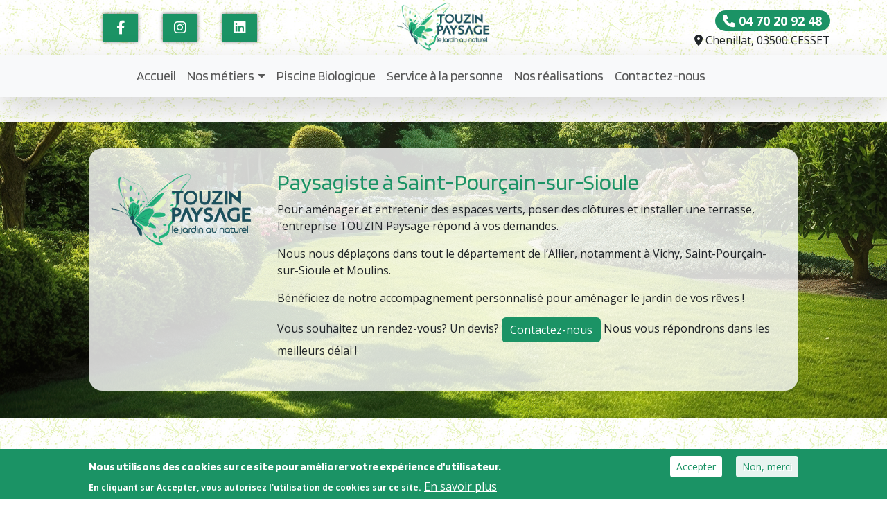

--- FILE ---
content_type: text/html; charset=UTF-8
request_url: https://www.touzinpaysagiste03.com/
body_size: 32736
content:


<!-- THEME DEBUG -->
<!-- THEME HOOK: 'html' -->
<!-- FILE NAME SUGGESTIONS:
   ▪️ html--front.html.twig
   ▪️ html--node--6.html.twig
   ▪️ html--node--%.html.twig
   ▪️ html--node.html.twig
   ✅ html.html.twig
-->
<!-- 💡 BEGIN CUSTOM TEMPLATE OUTPUT from 'themes/custom/touzinpaysagiste/templates/html.html.twig' -->

<!DOCTYPE html>
<html lang="fr" dir="ltr">
  <head>
    <meta charset="utf-8" />
<meta name="keywords" content="Paysagiste, aménagement paysager" />
<meta name="geo.region" content="FR" />
<meta name="geo.position" content="46.30209146452191; 3.1874862687905487" />
<link rel="shortlink" href="https://www.touzinpaysagiste03.com/" />
<link rel="canonical" href="https://www.touzinpaysagiste03.com/" />
<link rel="icon" href="/themes/custom/touzinpaysagiste/favicon/favicon.ico" />
<link rel="mask-icon" href="/themes/custom/touzinpaysagiste/favicon/favicon.svg" />
<link rel="icon" sizes="96x96" href="/themes/custom/touzinpaysagiste/favicon/favicon-96x96.png" />
<link rel="icon" sizes="192x192" href="/themes/custom/touzinpaysagiste/favicon/web-app-manifest-192x192.png" />
<link rel="apple-touch-icon" href="/themes/custom/touzinpaysagiste/favicon/apple-touch-icon.png" />
<link rel="manifest" href="/themes/custom/touzinpaysagiste/favicon/site.webmanifest" crossorigin="use-credentials" />
<meta name="Generator" content="Drupal 10 (https://www.drupal.org)" />
<meta name="MobileOptimized" content="width" />
<meta name="HandheldFriendly" content="true" />
<meta name="viewport" content="width=device-width, initial-scale=1.0" />
<style>div#sliding-popup, div#sliding-popup .eu-cookie-withdraw-banner, .eu-cookie-withdraw-tab {background: #0779bf} div#sliding-popup.eu-cookie-withdraw-wrapper { background: transparent; } #sliding-popup h1, #sliding-popup h2, #sliding-popup h3, #sliding-popup p, #sliding-popup label, #sliding-popup div, .eu-cookie-compliance-more-button, .eu-cookie-compliance-secondary-button, .eu-cookie-withdraw-tab { color: #ffffff;} .eu-cookie-withdraw-tab { border-color: #ffffff;}</style>
<style media="all">.paragraph-id-42 {background-color: #FFFFFF !important;background-image:  url('https://www.touzinpaysagiste03.com/sites/default/files/2025-04/male-hands-cutting-bushes-with-big-scissors.jpg') !important;background-repeat: no-repeat !important;z-index: auto;background-size: cover !important;-webkit-background-size: cover !important;-moz-background-size: cover !important;-o-background-size: cover !important;}</style>
<style media="all">.paragraph-id-39 {background-color: #FFFFFF !important;background-image:  url('https://www.touzinpaysagiste03.com/sites/default/files/2025-04/jardin-haie-allee.jpg') !important;background-repeat: no-repeat !important;z-index: auto;background-size: cover !important;-webkit-background-size: cover !important;-moz-background-size: cover !important;-o-background-size: cover !important;}</style>
<style media="all">.paragraph-id-33 {background-color: #FFFFFF !important;background-image:  url('https://www.touzinpaysagiste03.com/sites/default/files/2025-04/park-outdoor-manicured-lawn-flowerbed-ai-generated-image_0.jpg') !important;background-repeat: no-repeat !important;z-index: auto;background-size: cover !important;-webkit-background-size: cover !important;-moz-background-size: cover !important;-o-background-size: cover !important;}</style>
<link rel="alternate" hreflang="fr" href="https://www.touzinpaysagiste03.com/" />

    <title>Touzin Paysage | Paysagiste à Saint-Pourçain-sur-Sioule dans l&#039;Allier</title>
    <link rel="stylesheet" media="all" href="/core/themes/stable9/css/core/components/progress.module.css?t5poma" />
<link rel="stylesheet" media="all" href="/core/themes/stable9/css/core/components/ajax-progress.module.css?t5poma" />
<link rel="stylesheet" media="all" href="/core/themes/stable9/css/system/components/align.module.css?t5poma" />
<link rel="stylesheet" media="all" href="/core/themes/stable9/css/system/components/fieldgroup.module.css?t5poma" />
<link rel="stylesheet" media="all" href="/core/themes/stable9/css/system/components/container-inline.module.css?t5poma" />
<link rel="stylesheet" media="all" href="/core/themes/stable9/css/system/components/clearfix.module.css?t5poma" />
<link rel="stylesheet" media="all" href="/core/themes/stable9/css/system/components/details.module.css?t5poma" />
<link rel="stylesheet" media="all" href="/core/themes/stable9/css/system/components/hidden.module.css?t5poma" />
<link rel="stylesheet" media="all" href="/core/themes/stable9/css/system/components/item-list.module.css?t5poma" />
<link rel="stylesheet" media="all" href="/core/themes/stable9/css/system/components/js.module.css?t5poma" />
<link rel="stylesheet" media="all" href="/core/themes/stable9/css/system/components/nowrap.module.css?t5poma" />
<link rel="stylesheet" media="all" href="/core/themes/stable9/css/system/components/position-container.module.css?t5poma" />
<link rel="stylesheet" media="all" href="/core/themes/stable9/css/system/components/reset-appearance.module.css?t5poma" />
<link rel="stylesheet" media="all" href="/core/themes/stable9/css/system/components/resize.module.css?t5poma" />
<link rel="stylesheet" media="all" href="/core/themes/stable9/css/system/components/system-status-counter.css?t5poma" />
<link rel="stylesheet" media="all" href="/core/themes/stable9/css/system/components/system-status-report-counters.css?t5poma" />
<link rel="stylesheet" media="all" href="/core/themes/stable9/css/system/components/system-status-report-general-info.css?t5poma" />
<link rel="stylesheet" media="all" href="/core/themes/stable9/css/system/components/tablesort.module.css?t5poma" />
<link rel="stylesheet" media="all" href="/core/themes/stable9/css/views/views.module.css?t5poma" />
<link rel="stylesheet" media="all" href="/modules/contrib/eu_cookie_compliance/css/eu_cookie_compliance.css?t5poma" />
<link rel="stylesheet" media="all" href="/modules/contrib/googlereviews/css/googlereviews-reviews.css?t5poma" />
<link rel="stylesheet" media="all" href="/modules/contrib/paragraphs/css/paragraphs.unpublished.css?t5poma" />
<link rel="stylesheet" media="all" href="/core/themes/stable9/css/core/assets/vendor/normalize-css/normalize.css?t5poma" />
<link rel="stylesheet" media="all" href="/themes/contrib/bootstrap5/css/components/action-links.css?t5poma" />
<link rel="stylesheet" media="all" href="/themes/contrib/bootstrap5/css/components/breadcrumb.css?t5poma" />
<link rel="stylesheet" media="all" href="/themes/contrib/bootstrap5/css/components/container-inline.css?t5poma" />
<link rel="stylesheet" media="all" href="/themes/contrib/bootstrap5/css/components/details.css?t5poma" />
<link rel="stylesheet" media="all" href="/themes/contrib/bootstrap5/css/components/exposed-filters.css?t5poma" />
<link rel="stylesheet" media="all" href="/themes/contrib/bootstrap5/css/components/field.css?t5poma" />
<link rel="stylesheet" media="all" href="/themes/contrib/bootstrap5/css/components/form.css?t5poma" />
<link rel="stylesheet" media="all" href="/themes/contrib/bootstrap5/css/components/icons.css?t5poma" />
<link rel="stylesheet" media="all" href="/themes/contrib/bootstrap5/css/components/inline-form.css?t5poma" />
<link rel="stylesheet" media="all" href="/themes/contrib/bootstrap5/css/components/item-list.css?t5poma" />
<link rel="stylesheet" media="all" href="/themes/contrib/bootstrap5/css/components/links.css?t5poma" />
<link rel="stylesheet" media="all" href="/themes/contrib/bootstrap5/css/components/menu.css?t5poma" />
<link rel="stylesheet" media="all" href="/themes/contrib/bootstrap5/css/components/more-link.css?t5poma" />
<link rel="stylesheet" media="all" href="/themes/contrib/bootstrap5/css/components/pager.css?t5poma" />
<link rel="stylesheet" media="all" href="/themes/contrib/bootstrap5/css/components/tabledrag.css?t5poma" />
<link rel="stylesheet" media="all" href="/themes/contrib/bootstrap5/css/components/tableselect.css?t5poma" />
<link rel="stylesheet" media="all" href="/themes/contrib/bootstrap5/css/components/tablesort.css?t5poma" />
<link rel="stylesheet" media="all" href="/themes/contrib/bootstrap5/css/components/textarea.css?t5poma" />
<link rel="stylesheet" media="all" href="/themes/contrib/bootstrap5/css/components/ui-dialog.css?t5poma" />
<link rel="stylesheet" media="all" href="/themes/contrib/bootstrap5/css/components/messages.css?t5poma" />
<link rel="stylesheet" media="all" href="/themes/contrib/bootstrap5/css/components/progress.css?t5poma" />
<link rel="stylesheet" media="all" href="/themes/contrib/linobase/css/global.css?t5poma" />
<link rel="stylesheet" media="all" href="https://unpkg.com/swiper@8/swiper-bundle.min.css" />
<link rel="stylesheet" media="all" href="/themes/contrib/linobase/css/swiper.css?t5poma" />
<link rel="stylesheet" media="all" href="/themes/contrib/bootstrap5/css/style.css?t5poma" />
<link rel="stylesheet" media="all" href="/themes/contrib/bootstrap5/dist/icons/1.11.0/font/bootstrap-icons.css?t5poma" />
<link rel="stylesheet" media="all" href="https://use.fontawesome.com/releases/v6.2.0/css/all.css" />
<link rel="stylesheet" media="all" href="/themes/contrib/linobase/css/style.css?t5poma" />
<link rel="stylesheet" media="all" href="/themes/contrib/linobase/css/animate.min.css?t5poma" />
<link rel="stylesheet" media="all" href="/themes/custom/touzinpaysagiste/css/style.css?t5poma" />
<link rel="stylesheet" media="all" href="/themes/custom/touzinpaysagiste/css/menus.css?t5poma" />

    <script type="application/json" data-drupal-selector="drupal-settings-json">{"path":{"baseUrl":"\/","pathPrefix":"","currentPath":"node\/6","currentPathIsAdmin":false,"isFront":true,"currentLanguage":"fr"},"pluralDelimiter":"\u0003","suppressDeprecationErrors":true,"gtag":{"tagId":"G-PQNL5QMW36","consentMode":false,"otherIds":[""],"events":[],"additionalConfigInfo":[]},"ajaxPageState":{"libraries":"[base64]","theme":"touzinpaysagiste","theme_token":null},"ajaxTrustedUrl":[],"gtm":{"tagId":null,"settings":{"data_layer":"dataLayer","include_classes":false,"allowlist_classes":"","blocklist_classes":"","include_environment":false,"environment_id":"","environment_token":""},"tagIds":["GTM-59K7GD87"]},"eu_cookie_compliance":{"cookie_policy_version":"1.0.0","popup_enabled":true,"popup_agreed_enabled":false,"popup_hide_agreed":false,"popup_clicking_confirmation":false,"popup_scrolling_confirmation":false,"popup_html_info":"\u003Cdiv aria-labelledby=\u0022popup-text\u0022  class=\u0022eu-cookie-compliance-banner eu-cookie-compliance-banner-info eu-cookie-compliance-banner--opt-in\u0022\u003E\n  \u003Cdiv class=\u0022popup-content info eu-cookie-compliance-content\u0022\u003E\n        \u003Cdiv id=\u0022popup-text\u0022 class=\u0022eu-cookie-compliance-message\u0022 role=\u0022document\u0022\u003E\n      \u003Ch2\u003ENous utilisons des cookies sur ce site pour am\u00e9liorer votre exp\u00e9rience d\u0027utilisateur.\u003C\/h2\u003E\u003Cp\u003EEn cliquant sur Accepter, vous autorisez l\u0027utilisation de cookies sur ce site.\u003C\/p\u003E\n              \u003Cbutton type=\u0022button\u0022 class=\u0022find-more-button eu-cookie-compliance-more-button\u0022\u003EEn savoir plus\u003C\/button\u003E\n          \u003C\/div\u003E\n\n    \n    \u003Cdiv id=\u0022popup-buttons\u0022 class=\u0022eu-cookie-compliance-buttons\u0022\u003E\n            \u003Cbutton type=\u0022button\u0022 class=\u0022agree-button eu-cookie-compliance-secondary-button button button--small\u0022\u003EAccepter\u003C\/button\u003E\n              \u003Cbutton type=\u0022button\u0022 class=\u0022decline-button eu-cookie-compliance-default-button button button--small button--primary\u0022\u003ENon, merci\u003C\/button\u003E\n          \u003C\/div\u003E\n  \u003C\/div\u003E\n\u003C\/div\u003E","use_mobile_message":false,"mobile_popup_html_info":"\u003Cdiv aria-labelledby=\u0022popup-text\u0022  class=\u0022eu-cookie-compliance-banner eu-cookie-compliance-banner-info eu-cookie-compliance-banner--opt-in\u0022\u003E\n  \u003Cdiv class=\u0022popup-content info eu-cookie-compliance-content\u0022\u003E\n        \u003Cdiv id=\u0022popup-text\u0022 class=\u0022eu-cookie-compliance-message\u0022 role=\u0022document\u0022\u003E\n      \n              \u003Cbutton type=\u0022button\u0022 class=\u0022find-more-button eu-cookie-compliance-more-button\u0022\u003EEn savoir plus\u003C\/button\u003E\n          \u003C\/div\u003E\n\n    \n    \u003Cdiv id=\u0022popup-buttons\u0022 class=\u0022eu-cookie-compliance-buttons\u0022\u003E\n            \u003Cbutton type=\u0022button\u0022 class=\u0022agree-button eu-cookie-compliance-secondary-button button button--small\u0022\u003EAccepter\u003C\/button\u003E\n              \u003Cbutton type=\u0022button\u0022 class=\u0022decline-button eu-cookie-compliance-default-button button button--small button--primary\u0022\u003ENon, merci\u003C\/button\u003E\n          \u003C\/div\u003E\n  \u003C\/div\u003E\n\u003C\/div\u003E","mobile_breakpoint":768,"popup_html_agreed":false,"popup_use_bare_css":false,"popup_height":"auto","popup_width":"100%","popup_delay":1000,"popup_link":"\/mentions-legales","popup_link_new_window":true,"popup_position":false,"fixed_top_position":true,"popup_language":"fr","store_consent":false,"better_support_for_screen_readers":false,"cookie_name":"","reload_page":false,"domain":"","domain_all_sites":false,"popup_eu_only":false,"popup_eu_only_js":false,"cookie_lifetime":100,"cookie_session":0,"set_cookie_session_zero_on_disagree":0,"disagree_do_not_show_popup":false,"method":"opt_in","automatic_cookies_removal":true,"allowed_cookies":"","withdraw_markup":"\u003Cbutton type=\u0022button\u0022 class=\u0022eu-cookie-withdraw-tab\u0022\u003EParam\u00e8tres de confidentialit\u00e9\u003C\/button\u003E\n\u003Cdiv aria-labelledby=\u0022popup-text\u0022 class=\u0022eu-cookie-withdraw-banner\u0022\u003E\n  \u003Cdiv class=\u0022popup-content info eu-cookie-compliance-content\u0022\u003E\n    \u003Cdiv id=\u0022popup-text\u0022 class=\u0022eu-cookie-compliance-message\u0022 role=\u0022document\u0022\u003E\n      \u003Ch2\u003ENous utilisons des cookies sur ce site pour am\u00e9liorer votre exp\u00e9rience d\u0027utilisateur.\u003C\/h2\u003E\u003Cp\u003EVous avez consenti \u00e0 l\u0027ajout de cookies.\u003C\/p\u003E\n    \u003C\/div\u003E\n    \u003Cdiv id=\u0022popup-buttons\u0022 class=\u0022eu-cookie-compliance-buttons\u0022\u003E\n      \u003Cbutton type=\u0022button\u0022 class=\u0022eu-cookie-withdraw-button  button button--small button--primary\u0022\u003ERetirer le consentement\u003C\/button\u003E\n    \u003C\/div\u003E\n  \u003C\/div\u003E\n\u003C\/div\u003E","withdraw_enabled":false,"reload_options":0,"reload_routes_list":"","withdraw_button_on_info_popup":false,"cookie_categories":[],"cookie_categories_details":[],"enable_save_preferences_button":true,"cookie_value_disagreed":"0","cookie_value_agreed_show_thank_you":"1","cookie_value_agreed":"2","containing_element":"body","settings_tab_enabled":false,"olivero_primary_button_classes":" button button--small button--primary","olivero_secondary_button_classes":" button button--small","close_button_action":"close_banner","open_by_default":true,"modules_allow_popup":true,"hide_the_banner":false,"geoip_match":true,"unverified_scripts":[]},"user":{"uid":0,"permissionsHash":"f3f6a393f5677a56d47cf18806afec5fd7d94c98e2c979cf06e2d78de4de2962"}}</script>
<script src="/core/misc/drupalSettingsLoader.js?v=10.5.6"></script>
<script src="/modules/contrib/google_tag/js/gtag.js?t5poma"></script>
<script src="/modules/contrib/google_tag/js/gtm.js?t5poma"></script>

  </head>
  <body class="path-frontpage page-node-type-information-du-site   d-flex flex-column h-100">
        <div class="visually-hidden-focusable skip-link p-3 container">
      <a href="#main-content" class="p-2">
        Aller au contenu principal
      </a>
    </div>
    

<!-- THEME DEBUG -->
<!-- THEME HOOK: 'google_tag_gtm_iframe' -->
<!-- BEGIN OUTPUT from 'modules/contrib/google_tag/templates/google-tag-gtm-iframe.html.twig' -->
<noscript><iframe src="https://www.googletagmanager.com/ns.html?id=GTM-59K7GD87"
                  height="0" width="0" style="display:none;visibility:hidden"></iframe></noscript>

<!-- END OUTPUT from 'modules/contrib/google_tag/templates/google-tag-gtm-iframe.html.twig' -->


    

<!-- THEME DEBUG -->
<!-- THEME HOOK: 'off_canvas_page_wrapper' -->
<!-- BEGIN OUTPUT from 'themes/contrib/bootstrap5/templates/content/off-canvas-page-wrapper.html.twig' -->
  <div class="dialog-off-canvas-main-canvas d-flex flex-column h-100" data-off-canvas-main-canvas>
    

<!-- THEME DEBUG -->
<!-- THEME HOOK: 'page' -->
<!-- FILE NAME SUGGESTIONS:
   ▪️ page--front.html.twig
   ▪️ page--node--6.html.twig
   ▪️ page--node--%.html.twig
   ▪️ page--node.html.twig
   ✅ page.html.twig
-->
<!-- 💡 BEGIN CUSTOM TEMPLATE OUTPUT from 'themes/custom/touzinpaysagiste/templates/page.html.twig' -->

<header class="d-none d-md-block">
    <div class="container align-items-center">
        <div class="row align-items-center">

            <div class="col-md-4 text-center col-sm-6 order-md-1">
                            
            

<!-- THEME DEBUG -->
<!-- THEME HOOK: 'region' -->
<!-- FILE NAME SUGGESTIONS:
   ▪️ region--header.html.twig
   ✅ region.html.twig
-->
<!-- BEGIN OUTPUT from 'themes/contrib/bootstrap5/templates/layout/region.html.twig' -->
  <div class="region region-header">
    

<!-- THEME DEBUG -->
<!-- THEME HOOK: 'block' -->
<!-- FILE NAME SUGGESTIONS:
   ▪️ block--touzinpaysagiste-reseauxsociaux.html.twig
   ▪️ block--block-content--d5fdfbd7-88b6-48ef-9427-203e11bc1e30.html.twig
   ▪️ block--block-content--id-view--touzinpaysagiste-reseauxsociaux--full.html.twig
   ▪️ block--block-content--id--touzinpaysagiste-reseauxsociaux.html.twig
   ▪️ block--block-content--view-type--bloc-node--full.html.twig
   ▪️ block--block-content--type--bloc-node.html.twig
   ▪️ block--block-content--view--full.html.twig
   ▪️ block--block-content.html.twig
   ✅ block.html.twig
-->
<!-- BEGIN OUTPUT from 'themes/contrib/linobase/templates/block/block.html.twig' -->
<div id="block-touzinpaysagiste-reseauxsociaux" class="block block-block-content block-block-contentd5fdfbd7-88b6-48ef-9427-203e11bc1e30">
  
    
      

<!-- THEME DEBUG -->
<!-- THEME HOOK: 'field' -->
<!-- FILE NAME SUGGESTIONS:
   ▪️ field--block-content--field-nid--bloc-node.html.twig
   ▪️ field--block-content--field-nid.html.twig
   ▪️ field--block-content--bloc-node.html.twig
   ▪️ field--field-nid.html.twig
   ▪️ field--entity-reference.html.twig
   ✅ field.html.twig
-->
<!-- BEGIN OUTPUT from 'themes/contrib/linobase/templates/field/field.html.twig' -->

  <div class="field field--name-field-nid field--type-entity-reference field--label-visually_hidden">
    <div class="field__label visually-hidden">Noeud</div>
              <div class="field__item">

<!-- THEME DEBUG -->
<!-- THEME HOOK: 'node' -->
<!-- FILE NAME SUGGESTIONS:
   ▪️ node--5--bloc-teaser.html.twig
   ▪️ node--5.html.twig
   ▪️ node--reseaux-sociaux--bloc-teaser.html.twig
   ✅ node--reseaux-sociaux.html.twig
   ▪️ node--bloc-teaser.html.twig
   ▪️ node.html.twig
-->
<!-- BEGIN OUTPUT from 'themes/contrib/linobase/templates/node/node--reseaux-sociaux.html.twig' -->


<div class="social-links">
            <div>

<!-- THEME DEBUG -->
<!-- THEME HOOK: 'linkicon' -->
<!-- BEGIN OUTPUT from 'modules/contrib/linkicon/templates/linkicon.html.twig' -->

<div class="item-list item-list--linkicon">
  <ul id="linkicon-node-reseaux-sociaux-field-lien-rs-5" class="linkicon"><li>
        <a href="https://www.facebook.com/touzin.frederic/" target="_blank" class="linkicon__item">

<!-- THEME DEBUG -->
<!-- THEME HOOK: 'linkicon_item' -->
<!-- BEGIN OUTPUT from 'modules/contrib/linkicon/templates/linkicon-item.html.twig' -->
      <span aria-hidden="true" class="linkicon__icon icon fa fa-brands fa-lg fa-stack fa-facebook-f"></span>
    <span class="linkicon__text">Facebook</span>
  
<!-- END OUTPUT from 'modules/contrib/linkicon/templates/linkicon-item.html.twig' -->

</a>
      </li><li>
        <a href="https://www.instagram.com/touzin.paysage03/" target="_blank" class="linkicon__item">

<!-- THEME DEBUG -->
<!-- THEME HOOK: 'linkicon_item' -->
<!-- BEGIN OUTPUT from 'modules/contrib/linkicon/templates/linkicon-item.html.twig' -->
      <span aria-hidden="true" class="linkicon__icon icon fa fa-brands fa-lg fa-stack fa-instagram"></span>
    <span class="linkicon__text">Instagram</span>
  
<!-- END OUTPUT from 'modules/contrib/linkicon/templates/linkicon-item.html.twig' -->

</a>
      </li><li>
        <a href="https://www.linkedin.com/company/touzin-paysage/" target="_blank" class="linkicon__item">

<!-- THEME DEBUG -->
<!-- THEME HOOK: 'linkicon_item' -->
<!-- BEGIN OUTPUT from 'modules/contrib/linkicon/templates/linkicon-item.html.twig' -->
      <span aria-hidden="true" class="linkicon__icon icon fa fa-brands fa-lg fa-stack fa-linkedin"></span>
    <span class="linkicon__text">LinkedIn</span>
  
<!-- END OUTPUT from 'modules/contrib/linkicon/templates/linkicon-item.html.twig' -->

</a>
      </li></ul>
</div>

<!-- END OUTPUT from 'modules/contrib/linkicon/templates/linkicon.html.twig' -->

</div>
        
        
    
</div>




<!-- END OUTPUT from 'themes/contrib/linobase/templates/node/node--reseaux-sociaux.html.twig' -->

</div>
          </div>

<!-- END OUTPUT from 'themes/contrib/linobase/templates/field/field.html.twig' -->


  </div>

<!-- END OUTPUT from 'themes/contrib/linobase/templates/block/block.html.twig' -->


  </div>

<!-- END OUTPUT from 'themes/contrib/bootstrap5/templates/layout/region.html.twig' -->


            </div>

            <div class="col-md-4 col-sm-6 order-md-3">
                                    <div class="text-center text-sm-end">
                    

<!-- THEME DEBUG -->
<!-- THEME HOOK: 'region' -->
<!-- FILE NAME SUGGESTIONS:
   ▪️ region--header-right.html.twig
   ✅ region.html.twig
-->
<!-- BEGIN OUTPUT from 'themes/contrib/bootstrap5/templates/layout/region.html.twig' -->
  <div class="region region-header-right">
    

<!-- THEME DEBUG -->
<!-- THEME HOOK: 'block' -->
<!-- FILE NAME SUGGESTIONS:
   ▪️ block--touzinpaysagiste-numerodetelephonetouzin.html.twig
   ▪️ block--block-content--546b3dbf-0622-4003-afcf-1683ecfdceb0.html.twig
   ▪️ block--block-content--id-view--touzinpaysagiste-numerodetelephonetouzin--full.html.twig
   ▪️ block--block-content--id--touzinpaysagiste-numerodetelephonetouzin.html.twig
   ▪️ block--block-content--view-type--bloc-node--full.html.twig
   ▪️ block--block-content--type--bloc-node.html.twig
   ▪️ block--block-content--view--full.html.twig
   ▪️ block--block-content.html.twig
   ✅ block.html.twig
-->
<!-- BEGIN OUTPUT from 'themes/contrib/linobase/templates/block/block.html.twig' -->
<div id="block-touzinpaysagiste-numerodetelephonetouzin" class="block block-block-content block-block-content546b3dbf-0622-4003-afcf-1683ecfdceb0">
  
    
      

<!-- THEME DEBUG -->
<!-- THEME HOOK: 'field' -->
<!-- FILE NAME SUGGESTIONS:
   ▪️ field--block-content--field-nid--bloc-node.html.twig
   ▪️ field--block-content--field-nid.html.twig
   ▪️ field--block-content--bloc-node.html.twig
   ▪️ field--field-nid.html.twig
   ▪️ field--entity-reference.html.twig
   ✅ field.html.twig
-->
<!-- BEGIN OUTPUT from 'themes/contrib/linobase/templates/field/field.html.twig' -->

  <div class="field field--name-field-nid field--type-entity-reference field--label-visually_hidden">
    <div class="field__label visually-hidden">Noeud</div>
              <div class="field__item">

<!-- THEME DEBUG -->
<!-- THEME HOOK: 'node' -->
<!-- FILE NAME SUGGESTIONS:
   ▪️ node--6--bloc-teaser.html.twig
   ▪️ node--6.html.twig
   ▪️ node--information-du-site--bloc-teaser.html.twig
   ▪️ node--information-du-site.html.twig
   ✅ node--bloc-teaser.html.twig
   ▪️ node.html.twig
-->
<!-- 💡 BEGIN CUSTOM TEMPLATE OUTPUT from 'themes/custom/touzinpaysagiste/templates/node/node--bloc-teaser.html.twig' -->
<article data-history-node-id="6" class="node nid-6 node--type-information-du-site node--promoted node--view-mode-bloc-teaser">
  <div class="node__content">
    

<!-- THEME DEBUG -->
<!-- THEME HOOK: 'field' -->
<!-- FILE NAME SUGGESTIONS:
   ▪️ field--node--field-telephone--information-du-site.html.twig
   ▪️ field--node--field-telephone.html.twig
   ▪️ field--node--information-du-site.html.twig
   ✅ field--field-telephone.html.twig
   ▪️ field--telephone.html.twig
   ▪️ field.html.twig
-->
<!-- 💡 BEGIN CUSTOM TEMPLATE OUTPUT from 'themes/custom/touzinpaysagiste/templates/fields/field--field-telephone.html.twig' -->

      <div class="field shake-trigger field--name-field-telephone field--type-telephone field--label-hidden field--items">
              <div class="badge rounded-pill text-bg-primary"><i class="fas fa-phone shake "></i> <a href="tel:0470209248">04 70 20 92 48</a></div>
          </div>
  
<!-- END CUSTOM TEMPLATE OUTPUT from 'themes/custom/touzinpaysagiste/templates/fields/field--field-telephone.html.twig' -->



<!-- THEME DEBUG -->
<!-- THEME HOOK: 'field' -->
<!-- FILE NAME SUGGESTIONS:
   ▪️ field--node--field-adresse--information-du-site.html.twig
   ▪️ field--node--field-adresse.html.twig
   ▪️ field--node--information-du-site.html.twig
   ✅ field--field-adresse.html.twig
   ▪️ field--string.html.twig
   ▪️ field.html.twig
-->
<!-- BEGIN OUTPUT from 'themes/contrib/linobase/templates/field/field--field-adresse.html.twig' -->

            <div class="field field--name-field-adresse field--type-string field--label-hidden field--item"><i class="fas fa-location-dot"></i> Chenillat, 03500 CESSET</div>
      
<!-- END OUTPUT from 'themes/contrib/linobase/templates/field/field--field-adresse.html.twig' -->



<!-- THEME DEBUG -->
<!-- THEME HOOK: 'field' -->
<!-- FILE NAME SUGGESTIONS:
   ▪️ field--entity-reference-revisions-entity-view.html.twig
   ▪️ field--node--field-horaire--information-du-site.html.twig
   ▪️ field--node--field-horaire.html.twig
   ▪️ field--node--information-du-site.html.twig
   ▪️ field--field-horaire.html.twig
   ▪️ field--entity-reference-revisions.html.twig
   ▪️ field.html.twig
-->
<!-- BEGIN OUTPUT from 'modules/contrib/paragraphs_grid/templates/field--paragraphs-grid-formatter.html.twig' -->

<div class="field field--name-field-horaire field--type-entity-reference-revisions field--label-hidden">


  <div>
          <div class="field__item">

<!-- THEME DEBUG -->
<!-- THEME HOOK: 'paragraph' -->
<!-- FILE NAME SUGGESTIONS:
   ▪️ paragraph--horaire--default.html.twig
   ✅ paragraph--horaire.html.twig
   ▪️ paragraph--default.html.twig
   ▪️ paragraph.html.twig
-->
<!-- 💡 BEGIN CUSTOM TEMPLATE OUTPUT from 'themes/custom/touzinpaysagiste/templates/paragraphs/paragraph--horaire.html.twig' -->
    <div class="paragraph paragraph--type--horaire paragraph--view-mode--default">
                    <div class="d-flex flex-columns mb-1">
                  <div class="badge text-bg-secondary">
                    

<!-- THEME DEBUG -->
<!-- THEME HOOK: 'field' -->
<!-- FILE NAME SUGGESTIONS:
   ▪️ field--paragraph--field-jours--horaire.html.twig
   ▪️ field--paragraph--field-jours.html.twig
   ▪️ field--paragraph--horaire.html.twig
   ▪️ field--field-jours.html.twig
   ▪️ field--string.html.twig
   ✅ field.html.twig
-->
<!-- BEGIN OUTPUT from 'themes/contrib/linobase/templates/field/field.html.twig' -->

  <div class="field field--name-field-jours field--type-string field--label-visually_hidden">
    <div class="field__label visually-hidden">Jours</div>
              <div class="field__item">Lun - Ven</div>
          </div>

<!-- END OUTPUT from 'themes/contrib/linobase/templates/field/field.html.twig' -->


                </div>
                <div class="ms-4">
                    

<!-- THEME DEBUG -->
<!-- THEME HOOK: 'field' -->
<!-- FILE NAME SUGGESTIONS:
   ▪️ field--paragraph--field-heures--horaire.html.twig
   ▪️ field--paragraph--field-heures.html.twig
   ▪️ field--paragraph--horaire.html.twig
   ▪️ field--field-heures.html.twig
   ▪️ field--string.html.twig
   ✅ field.html.twig
-->
<!-- BEGIN OUTPUT from 'themes/contrib/linobase/templates/field/field.html.twig' -->

  <div class="field field--name-field-heures field--type-string field--label-visually_hidden">
    <div class="field__label visually-hidden">Heures</div>
              <div class="field__item">8h-18h</div>
          </div>

<!-- END OUTPUT from 'themes/contrib/linobase/templates/field/field.html.twig' -->


                </div>
               </div> 
            
            </div>

<!-- END CUSTOM TEMPLATE OUTPUT from 'themes/custom/touzinpaysagiste/templates/paragraphs/paragraph--horaire.html.twig' -->

</div>
          <div class="field__item">

<!-- THEME DEBUG -->
<!-- THEME HOOK: 'paragraph' -->
<!-- FILE NAME SUGGESTIONS:
   ▪️ paragraph--horaire--default.html.twig
   ✅ paragraph--horaire.html.twig
   ▪️ paragraph--default.html.twig
   ▪️ paragraph.html.twig
-->
<!-- 💡 BEGIN CUSTOM TEMPLATE OUTPUT from 'themes/custom/touzinpaysagiste/templates/paragraphs/paragraph--horaire.html.twig' -->
    <div class="paragraph paragraph--type--horaire paragraph--view-mode--default">
                    <div class="d-flex flex-columns mb-1">
                  <div class="badge text-bg-secondary">
                    

<!-- THEME DEBUG -->
<!-- THEME HOOK: 'field' -->
<!-- FILE NAME SUGGESTIONS:
   ▪️ field--paragraph--field-jours--horaire.html.twig
   ▪️ field--paragraph--field-jours.html.twig
   ▪️ field--paragraph--horaire.html.twig
   ▪️ field--field-jours.html.twig
   ▪️ field--string.html.twig
   ✅ field.html.twig
-->
<!-- BEGIN OUTPUT from 'themes/contrib/linobase/templates/field/field.html.twig' -->

  <div class="field field--name-field-jours field--type-string field--label-visually_hidden">
    <div class="field__label visually-hidden">Jours</div>
              <div class="field__item">Sam - Dim</div>
          </div>

<!-- END OUTPUT from 'themes/contrib/linobase/templates/field/field.html.twig' -->


                </div>
                <div class="ms-4">
                    

<!-- THEME DEBUG -->
<!-- THEME HOOK: 'field' -->
<!-- FILE NAME SUGGESTIONS:
   ▪️ field--paragraph--field-heures--horaire.html.twig
   ▪️ field--paragraph--field-heures.html.twig
   ▪️ field--paragraph--horaire.html.twig
   ▪️ field--field-heures.html.twig
   ▪️ field--string.html.twig
   ✅ field.html.twig
-->
<!-- BEGIN OUTPUT from 'themes/contrib/linobase/templates/field/field.html.twig' -->

  <div class="field field--name-field-heures field--type-string field--label-visually_hidden">
    <div class="field__label visually-hidden">Heures</div>
              <div class="field__item">Fermé</div>
          </div>

<!-- END OUTPUT from 'themes/contrib/linobase/templates/field/field.html.twig' -->


                </div>
               </div> 
            
            </div>

<!-- END CUSTOM TEMPLATE OUTPUT from 'themes/custom/touzinpaysagiste/templates/paragraphs/paragraph--horaire.html.twig' -->

</div>
      </div>

</div>

<!-- END OUTPUT from 'modules/contrib/paragraphs_grid/templates/field--paragraphs-grid-formatter.html.twig' -->


  </div>
</article>

<!-- END CUSTOM TEMPLATE OUTPUT from 'themes/custom/touzinpaysagiste/templates/node/node--bloc-teaser.html.twig' -->

</div>
          </div>

<!-- END OUTPUT from 'themes/contrib/linobase/templates/field/field.html.twig' -->


  </div>

<!-- END OUTPUT from 'themes/contrib/linobase/templates/block/block.html.twig' -->


  </div>

<!-- END OUTPUT from 'themes/contrib/bootstrap5/templates/layout/region.html.twig' -->


                </div>
                 
            </div>
            <div class="col-md-4 col-12 text-center order-md-2">
                <a href="/" class="header-brand">
                    <img src="/themes/custom/touzinpaysagiste/logo-touzin-paysage.png" alt="Accueil" />
                </a>
            </div>
        </div>
    </div>

</header>
            <div class="sticky-top">
                            <div class="d-md-none d-flex bg-white justify-content-evenly">
                    <img src="/themes/custom/touzinpaysagiste/logo-touzin-paysage.png" alt="Accueil"  style="height: 50px;"/>
                    

<!-- THEME DEBUG -->
<!-- THEME HOOK: 'region' -->
<!-- FILE NAME SUGGESTIONS:
   ▪️ region--header-phone.html.twig
   ✅ region.html.twig
-->
<!-- BEGIN OUTPUT from 'themes/contrib/bootstrap5/templates/layout/region.html.twig' -->
  <div class="region region-header-phone">
    

<!-- THEME DEBUG -->
<!-- THEME HOOK: 'block' -->
<!-- FILE NAME SUGGESTIONS:
   ▪️ block--touzinpaysagiste-numerodetelephone.html.twig
   ▪️ block--block-content--97dcd0a8-e8ac-4309-8dba-658b03f03cef.html.twig
   ▪️ block--block-content--id-view--touzinpaysagiste-numerodetelephone--full.html.twig
   ▪️ block--block-content--id--touzinpaysagiste-numerodetelephone.html.twig
   ▪️ block--block-content--view-type--bloc-node-short--full.html.twig
   ▪️ block--block-content--type--bloc-node-short.html.twig
   ▪️ block--block-content--view--full.html.twig
   ▪️ block--block-content.html.twig
   ✅ block.html.twig
-->
<!-- BEGIN OUTPUT from 'themes/contrib/linobase/templates/block/block.html.twig' -->
<div id="block-touzinpaysagiste-numerodetelephone" class="block block-block-content block-block-content97dcd0a8-e8ac-4309-8dba-658b03f03cef">
  
    
      

<!-- THEME DEBUG -->
<!-- THEME HOOK: 'field' -->
<!-- FILE NAME SUGGESTIONS:
   ▪️ field--block-content--field-nid--bloc-node-short.html.twig
   ▪️ field--block-content--field-nid.html.twig
   ▪️ field--block-content--bloc-node-short.html.twig
   ▪️ field--field-nid.html.twig
   ▪️ field--entity-reference.html.twig
   ✅ field.html.twig
-->
<!-- BEGIN OUTPUT from 'themes/contrib/linobase/templates/field/field.html.twig' -->

  <div class="field field--name-field-nid field--type-entity-reference field--label-visually_hidden">
    <div class="field__label visually-hidden">Noeud</div>
              <div class="field__item">

<!-- THEME DEBUG -->
<!-- THEME HOOK: 'node' -->
<!-- FILE NAME SUGGESTIONS:
   ▪️ node--6--bloc-teaser-short.html.twig
   ▪️ node--6.html.twig
   ▪️ node--information-du-site--bloc-teaser-short.html.twig
   ▪️ node--information-du-site.html.twig
   ✅ node--bloc-teaser-short.html.twig
   ▪️ node.html.twig
-->
<!-- 💡 BEGIN CUSTOM TEMPLATE OUTPUT from 'themes/custom/touzinpaysagiste/templates/node/node--bloc-teaser-short.html.twig' -->
<article data-history-node-id="6" class="node nid-6 node--type-information-du-site node--promoted node--view-mode-bloc-teaser-short">
  <div class="node__content">
    

<!-- THEME DEBUG -->
<!-- THEME HOOK: 'field' -->
<!-- FILE NAME SUGGESTIONS:
   ▪️ field--node--field-telephone--information-du-site.html.twig
   ▪️ field--node--field-telephone.html.twig
   ▪️ field--node--information-du-site.html.twig
   ✅ field--field-telephone.html.twig
   ▪️ field--telephone.html.twig
   ▪️ field.html.twig
-->
<!-- 💡 BEGIN CUSTOM TEMPLATE OUTPUT from 'themes/custom/touzinpaysagiste/templates/fields/field--field-telephone.html.twig' -->

  <div class="field shake-trigger field--name-field-telephone field--type-telephone field--label-visually_hidden">
    <div class="field--label sr-only">Téléphone</div>
          <div class="field--items">
              <div class="badge rounded-pill text-bg-primary"><i class="fas fa-phone shake"></i> <a href="tel:0470209248">04 70 20 92 48</a></div>
              </div>
      </div>

<!-- END CUSTOM TEMPLATE OUTPUT from 'themes/custom/touzinpaysagiste/templates/fields/field--field-telephone.html.twig' -->


  </div>
</article>

<!-- END CUSTOM TEMPLATE OUTPUT from 'themes/custom/touzinpaysagiste/templates/node/node--bloc-teaser-short.html.twig' -->

</div>
          </div>

<!-- END OUTPUT from 'themes/contrib/linobase/templates/field/field.html.twig' -->


  </div>

<!-- END OUTPUT from 'themes/contrib/linobase/templates/block/block.html.twig' -->


  </div>

<!-- END OUTPUT from 'themes/contrib/bootstrap5/templates/layout/region.html.twig' -->


                </div>
                        <nav class="navbar navbar-expand-lg shadow-lg navbar-light text-dark bg-light">
                <div class="container d-flex">
                    <div class="row">
                        <div class="col-md-1">
                            
                            <a href="/" class="navbar-brand">
                                <img src="/themes/custom/touzinpaysagiste/img/logo-touzin-ws.png" alt="Accueil" />
                            </a>
                                <span class="d-lg-none">Menu</span>
                            
                            <button class="navbar-toggler collapsed" type="button" data-bs-toggle="collapse"
                                    data-bs-target="#navbarSupportedContent" aria-controls="navbarSupportedContent"
                                    aria-expanded="false" aria-label="Toggle navigation">
                                <span class="navbar-toggler-icon"></span>
                            </button>
                        </div>
                        <div class="col-md-11">
                            <div class="collapse navbar-collapse justify-content-md-center flex-wrap" id="navbarSupportedContent">
                                

<!-- THEME DEBUG -->
<!-- THEME HOOK: 'region' -->
<!-- FILE NAME SUGGESTIONS:
   ▪️ region--nav-main.html.twig
   ✅ region.html.twig
-->
<!-- BEGIN OUTPUT from 'themes/contrib/bootstrap5/templates/layout/region.html.twig' -->
  <div class="region region-nav-main">
    

<!-- THEME DEBUG -->
<!-- THEME HOOK: 'block' -->
<!-- FILE NAME SUGGESTIONS:
   ▪️ block--touzinpaysagiste-mainnavigation.html.twig
   ▪️ block--system-menu-block--main.html.twig
   ✅ block--system-menu-block.html.twig
   ▪️ block--system.html.twig
   ▪️ block.html.twig
-->
<!-- 💡 BEGIN CUSTOM TEMPLATE OUTPUT from 'themes/custom/touzinpaysagiste/templates/block/block--system-menu-block.html.twig' -->
<nav aria-labelledby="block-touzinpaysagiste-mainnavigation-menu" id="block-touzinpaysagiste-mainnavigation" class="block d-flex justify-content-center block-menu navigation menu--main">
            
  <h5 class="visually-hidden" id="block-touzinpaysagiste-mainnavigation-menu">Menu</h5>
  

        

<!-- THEME DEBUG -->
<!-- THEME HOOK: 'menu__main' -->
<!-- FILE NAME SUGGESTIONS:
   ✅ menu--main.html.twig
   ▪️ menu--nav-main.html.twig
   ▪️ menu--main--nav-main.html.twig
   ✅ menu--main.html.twig
   ▪️ menu.html.twig
-->
<!-- BEGIN OUTPUT from 'themes/contrib/bootstrap5/templates/navigation/menu--main.html.twig' -->

            <ul data-block="nav_main" class="navbar-nav justify-content-end flex-wrap nav-level-0">
                    <li class="nav-item">
          <a href="/" class="nav-link is-active" data-drupal-link-system-path="&lt;front&gt;" aria-current="page">Accueil</a>
      </li>

                    <li class="nav-item dropdown">
          <a href="/nos-metiers" class="nav-link dropdown-toggle" role="button" data-bs-toggle="dropdown" aria-expanded="false" title="Expand menu Nos métiers" data-drupal-link-system-path="nos-metiers">Nos métiers</a>
                  <ul data-block="nav_main" class="dropdown-menu nav-level-1">
                    <li class="nav-item">
          <a href="/metiers/allee-gravier-et-chaux-ciment" class="dropdown-item" data-drupal-link-system-path="node/21">Allée gravier et chaux ciment</a>
      </li>

                    <li class="nav-item">
          <a href="/metiers/amenagements-paysagers" class="dropdown-item" data-drupal-link-system-path="node/25">Aménagements paysagers</a>
      </li>

                    <li class="nav-item">
          <a href="/metiers/paysagiste-diplome" class="dropdown-item" data-drupal-link-system-path="node/24">Artisan jardinier</a>
      </li>

                    <li class="nav-item">
          <a href="/metiers/conception-de-jardins" class="dropdown-item" data-drupal-link-system-path="node/27">Conception de jardins</a>
      </li>

                    <li class="nav-item">
          <a href="/metiers/debroussaillage" class="dropdown-item" data-drupal-link-system-path="node/23">Débroussaillage</a>
      </li>

                    <li class="nav-item">
          <a href="/metiers/engazonnement" class="dropdown-item" data-drupal-link-system-path="node/20">Engazonnement</a>
      </li>

                    <li class="nav-item">
          <a href="/metiers/genie-ecologique" class="dropdown-item" data-drupal-link-system-path="node/26">Génie écologique</a>
      </li>

                    <li class="nav-item">
          <a href="/metiers/pose-de-clotures" class="dropdown-item" data-drupal-link-system-path="node/28">Pose de clôtures</a>
      </li>

                    <li class="nav-item">
          <a href="/metiers/taille-de-vegetaux" class="dropdown-item" data-drupal-link-system-path="node/22">Taille de Végétaux</a>
      </li>

                    <li class="nav-item">
          <a href="/metiers/tonte" class="dropdown-item" data-drupal-link-system-path="node/29">Tonte</a>
      </li>

                    <li class="nav-item">
          <a href="/metiers/elagage" class="dropdown-item" data-drupal-link-system-path="node/30">Élagage</a>
      </li>

        </ul>
  
      </li>

                    <li class="nav-item">
          <a href="/metiers/piscine-biologique" class="nav-link" data-drupal-link-system-path="node/19">Piscine Biologique</a>
      </li>

                    <li class="nav-item">
          <a href="/services-jardinage-credit-impot" class="nav-link" data-drupal-link-system-path="node/34">Service à la personne</a>
      </li>

                    <li class="nav-item">
          <a href="/nos-realisations-paysagiste-auvergne" class="nav-link" data-drupal-link-system-path="nos-realisations-paysagiste-auvergne">Nos réalisations</a>
      </li>

                    <li class="nav-item">
          <a href="/contact" class="nav-link">Contactez-nous</a>
      </li>

        </ul>
  



<!-- END OUTPUT from 'themes/contrib/bootstrap5/templates/navigation/menu--main.html.twig' -->


  </nav>

<!-- END CUSTOM TEMPLATE OUTPUT from 'themes/custom/touzinpaysagiste/templates/block/block--system-menu-block.html.twig' -->


  </div>

<!-- END OUTPUT from 'themes/contrib/bootstrap5/templates/layout/region.html.twig' -->


                            </div>
                        </div>
                    </div>
                </div>
            </nav>
        </div>
        <div class="topbar-wrapper">
                    <div class="container" role="heading">
                

<!-- THEME DEBUG -->
<!-- THEME HOOK: 'region' -->
<!-- FILE NAME SUGGESTIONS:
   ▪️ region--top-content.html.twig
   ✅ region.html.twig
-->
<!-- BEGIN OUTPUT from 'themes/contrib/bootstrap5/templates/layout/region.html.twig' -->

<!-- END OUTPUT from 'themes/contrib/bootstrap5/templates/layout/region.html.twig' -->


            </div>
            </div>

<main role="main" class="main">
    <a id="main-content" tabindex="-1"></a>
    
    
    
            <div class="container-fluid p-0">
            

<!-- THEME DEBUG -->
<!-- THEME HOOK: 'region' -->
<!-- FILE NAME SUGGESTIONS:
   ▪️ region--content-full-width.html.twig
   ✅ region.html.twig
-->
<!-- BEGIN OUTPUT from 'themes/contrib/bootstrap5/templates/layout/region.html.twig' -->
  <div class="region region-content-full-width">
    

<!-- THEME DEBUG -->
<!-- THEME HOOK: 'block' -->
<!-- FILE NAME SUGGESTIONS:
   ▪️ block--touzinpaysagiste-views-block--bloc-image-et-titre-block-1.html.twig
   ▪️ block--views-block--bloc-image-et-titre-block-1.html.twig
   ▪️ block--views-block.html.twig
   ▪️ block--views.html.twig
   ✅ block.html.twig
-->
<!-- BEGIN OUTPUT from 'themes/contrib/linobase/templates/block/block.html.twig' -->
<div class="views-element-container block block-views block-views-blockbloc-image-et-titre-block-1" id="block-touzinpaysagiste-views-block-bloc-image-et-titre-block-1">
  
    
      

<!-- THEME DEBUG -->
<!-- THEME HOOK: 'container' -->
<!-- BEGIN OUTPUT from 'themes/contrib/bootstrap5/templates/form/container.html.twig' -->
<div data-block="content_full_width">

<!-- THEME DEBUG -->
<!-- THEME HOOK: 'views_view' -->
<!-- BEGIN OUTPUT from 'themes/contrib/bootstrap5/templates/views/views-view.html.twig' -->
<div class="view view-bloc-image-et-titre view-id-bloc_image_et_titre view-display-id-block_1 js-view-dom-id-f99bb5d9cfb0e639f0252209f66356c5b9534f0c1e797958a917a48b8e70ad37">
  
    
      
  
          </div>

<!-- END OUTPUT from 'themes/contrib/bootstrap5/templates/views/views-view.html.twig' -->

</div>

<!-- END OUTPUT from 'themes/contrib/bootstrap5/templates/form/container.html.twig' -->


  </div>

<!-- END OUTPUT from 'themes/contrib/linobase/templates/block/block.html.twig' -->


  </div>

<!-- END OUTPUT from 'themes/contrib/bootstrap5/templates/layout/region.html.twig' -->


        </div>
    
            <div class="container-fluid p-0">
       
        <div class="row g-0">
                        <div class="order-1 order-lg-2 col-12">
                                

<!-- THEME DEBUG -->
<!-- THEME HOOK: 'region' -->
<!-- FILE NAME SUGGESTIONS:
   ▪️ region--content.html.twig
   ✅ region.html.twig
-->
<!-- BEGIN OUTPUT from 'themes/contrib/bootstrap5/templates/layout/region.html.twig' -->
  <div class="region region-content">
    

<!-- THEME DEBUG -->
<!-- THEME HOOK: 'block' -->
<!-- FILE NAME SUGGESTIONS:
   ▪️ block--touzinpaysagiste-messages.html.twig
   ✅ block--system-messages-block.html.twig
   ▪️ block--system.html.twig
   ▪️ block.html.twig
-->
<!-- BEGIN OUTPUT from 'core/themes/stable9/templates/block/block--system-messages-block.html.twig' -->
<div data-drupal-messages-fallback class="hidden"></div>

<!-- END OUTPUT from 'core/themes/stable9/templates/block/block--system-messages-block.html.twig' -->



<!-- THEME DEBUG -->
<!-- THEME HOOK: 'block' -->
<!-- FILE NAME SUGGESTIONS:
   ▪️ block--touzinpaysagiste-content.html.twig
   ▪️ block--system-main-block.html.twig
   ▪️ block--system.html.twig
   ✅ block.html.twig
-->
<!-- BEGIN OUTPUT from 'themes/contrib/linobase/templates/block/block.html.twig' -->
<div id="block-touzinpaysagiste-content" class="block block-system block-system-main-block">
  
    
      

<!-- THEME DEBUG -->
<!-- THEME HOOK: 'node' -->
<!-- FILE NAME SUGGESTIONS:
   ▪️ node--6--full.html.twig
   ▪️ node--6.html.twig
   ▪️ node--information-du-site--full.html.twig
   ▪️ node--information-du-site.html.twig
   ▪️ node--full.html.twig
   ✅ node.html.twig
-->
<!-- BEGIN OUTPUT from 'themes/contrib/linobase/templates/node/node.html.twig' -->
<article data-history-node-id="6" class="node nid-6 node--type-information-du-site node--promoted node--view-mode-full">

  
    

  
  <div class="node__content">
    

<!-- THEME DEBUG -->
<!-- THEME HOOK: 'field' -->
<!-- FILE NAME SUGGESTIONS:
   ▪️ field--entity-reference-revisions-entity-view.html.twig
   ▪️ field--node--field-section--information-du-site.html.twig
   ▪️ field--node--field-section.html.twig
   ▪️ field--node--information-du-site.html.twig
   ▪️ field--field-section.html.twig
   ▪️ field--entity-reference-revisions.html.twig
   ▪️ field.html.twig
-->
<!-- BEGIN OUTPUT from 'modules/contrib/paragraphs_grid/templates/field--paragraphs-grid-formatter.html.twig' -->

<div class="field field--name-field-section field--type-entity-reference-revisions field--label-hidden">


  <div>
          <div class="field__item">

<!-- THEME DEBUG -->
<!-- THEME HOOK: 'paragraph' -->
<!-- FILE NAME SUGGESTIONS:
   ▪️ paragraph--section--default.html.twig
   ✅ paragraph--section.html.twig
   ▪️ paragraph--default.html.twig
   ▪️ paragraph.html.twig
-->
<!-- BEGIN OUTPUT from 'themes/contrib/linobase/templates/layouts/paragraph--section.html.twig' -->

<div class="parallax">
    <div class="paragraph paragraph-id-33 paragraph--type--section paragraph--view-mode--default">
        <div class="bg">

<!-- THEME DEBUG -->
<!-- THEME HOOK: 'field' -->
<!-- FILE NAME SUGGESTIONS:
   ▪️ field--paragraph--field-image--section.html.twig
   ▪️ field--paragraph--field-image.html.twig
   ▪️ field--paragraph--section.html.twig
   ▪️ field--field-image.html.twig
   ▪️ field--image.html.twig
   ✅ field.html.twig
-->
<!-- BEGIN OUTPUT from 'themes/contrib/linobase/templates/field/field.html.twig' -->

  <div class="field field--name-field-image field--type-image field--label-visually_hidden">
    <div class="field__label visually-hidden">image</div>
              <div class="field__item"></div>
          </div>

<!-- END OUTPUT from 'themes/contrib/linobase/templates/field/field.html.twig' -->

</div>
        <div class="section-content gsFade">
            

<!-- THEME DEBUG -->
<!-- THEME HOOK: 'field' -->
<!-- FILE NAME SUGGESTIONS:
   ▪️ field--paragraph--field-texte--section.html.twig
   ▪️ field--paragraph--field-texte.html.twig
   ▪️ field--paragraph--section.html.twig
   ▪️ field--field-texte.html.twig
   ✅ field--text-long.html.twig
   ▪️ field.html.twig
-->
<!-- BEGIN OUTPUT from 'themes/contrib/bootstrap5/templates/field/field--text-long.html.twig' -->

  <div class="clearfix text-formatted field field--name-field-texte field--type-text-long field--label-visually_hidden">
    <div class="field__label visually-hidden">Texte</div>
              <div class="field__item"><div class="bs_grid ck-widget"><div class="row ck-widget" data-row-none="12_12" data-row-sm="none" data-row-md="3_9" data-row-lg="none" data-row-xl="none" data-row-xxl="none"><div class="col-12 col-md-3"><img src="/sites/default/files/inline-images/logo-touzin.png" data-entity-uuid="a64b06b0-d76b-4141-8b4e-6e9729e764b3" data-entity-type="file" alt="Logo Touzin Paysage - Paysagiste Saint-Pourçain-sur-Sioule" width="373" height="199"></div><div class="col-12 col-md-9"><h2><span>Paysagiste à Saint-Pourçain-sur-Sioule</span></h2><p dir="ltr"><span>Pour aménager et entretenir des espaces verts, poser des clôtures et installer une terrasse, l’entreprise TOUZIN Paysage répond à vos demandes.&nbsp;</span></p><p dir="ltr"><span>Nous nous déplaçons dans tout le département de l’Allier, notamment à Vichy, Saint-Pourçain-sur-Sioule et Moulins.&nbsp;</span></p><p dir="ltr"><span>Bénéficiez de notre accompagnement personnalisé pour aménager le jardin de vos rêves !&nbsp;</span></p><p>Vous souhaitez un rendez-vous? Un devis? <a class="btn btn-primary" href="/contact">Contactez-nous</a> Nous vous répondrons dans les meilleurs délai !</p></div></div></div></div>
          </div>

<!-- END OUTPUT from 'themes/contrib/bootstrap5/templates/field/field--text-long.html.twig' -->


        </div>        
    </div>
</div>

<!-- END OUTPUT from 'themes/contrib/linobase/templates/layouts/paragraph--section.html.twig' -->

</div>
          <div class="field__item">

<!-- THEME DEBUG -->
<!-- THEME HOOK: 'paragraph' -->
<!-- FILE NAME SUGGESTIONS:
   ▪️ paragraph--section--default.html.twig
   ✅ paragraph--section.html.twig
   ▪️ paragraph--default.html.twig
   ▪️ paragraph.html.twig
-->
<!-- BEGIN OUTPUT from 'themes/contrib/linobase/templates/layouts/paragraph--section.html.twig' -->

<div class="parallax">
    <div class="paragraph paragraph-id-34 paragraph--type--section paragraph--view-mode--default">
        <div class="bg"></div>
        <div class="section-content gsFade">
            

<!-- THEME DEBUG -->
<!-- THEME HOOK: 'field' -->
<!-- FILE NAME SUGGESTIONS:
   ▪️ field--paragraph--field-texte--section.html.twig
   ▪️ field--paragraph--field-texte.html.twig
   ▪️ field--paragraph--section.html.twig
   ▪️ field--field-texte.html.twig
   ✅ field--text-long.html.twig
   ▪️ field.html.twig
-->
<!-- BEGIN OUTPUT from 'themes/contrib/bootstrap5/templates/field/field--text-long.html.twig' -->

  <div class="clearfix text-formatted field field--name-field-texte field--type-text-long field--label-visually_hidden">
    <div class="field__label visually-hidden">Texte</div>
              <div class="field__item"><div class="bs_grid ck-widget"><div class="row ck-widget" data-row-none="12_12" data-row-sm="none" data-row-md="8_4" data-row-lg="none" data-row-xl="none" data-row-xxl="none"><div class="col-12 col-md-8 mb-3"><h2 class="text-align-center">Votre paysagiste près de Saint-Pourçain-sur-Sioule.&nbsp;</h2><p dir="ltr"><span>À votre service depuis plus de 25 ans, notre équipe est composée de jardiniers paysagistes qualifiés et passionnés par leur métier.&nbsp;</span></p><p dir="ltr"><span>Nous vous proposons un large panel de prestations incluant :&nbsp;</span></p><ul class="list-plus"><li><p dir="ltr"><span>l’aménagement paysager</span></p></li><li><p dir="ltr"><span>l’engazonnement</span></p></li><li><p dir="ltr"><span>l’entretien des végétaux et la construction d’ouvrages extérieurs.&nbsp;</span></p><p dir="ltr">&nbsp;</p></li></ul><p dir="ltr"><span>Vous pouvez aussi nous confier la création de votre piscine et l’évacuation des déchets (minéraux et végétaux).&nbsp;</span></p><h2>TOUZIN PAYSAGE, le jardin à votre image&nbsp;</h2></div><div class="col-12 col-md-4 mb-3"><img src="/sites/default/files/inline-images/jardin-entrenu.png" data-entity-uuid="d4ddb3a3-fb68-4435-acf4-9337da0072d5" data-entity-type="file" width="456" height="456"></div></div></div><h2>&nbsp;</h2></div>
          </div>

<!-- END OUTPUT from 'themes/contrib/bootstrap5/templates/field/field--text-long.html.twig' -->


        </div>        
    </div>
</div>

<!-- END OUTPUT from 'themes/contrib/linobase/templates/layouts/paragraph--section.html.twig' -->

</div>
          <div class="field__item">

<!-- THEME DEBUG -->
<!-- THEME HOOK: 'paragraph' -->
<!-- FILE NAME SUGGESTIONS:
   ▪️ paragraph--section--default.html.twig
   ✅ paragraph--section.html.twig
   ▪️ paragraph--default.html.twig
   ▪️ paragraph.html.twig
-->
<!-- BEGIN OUTPUT from 'themes/contrib/linobase/templates/layouts/paragraph--section.html.twig' -->

<div class="parallax">
    <div class="paragraph paragraph-id-39 paragraph--type--section paragraph--view-mode--default">
        <div class="bg">

<!-- THEME DEBUG -->
<!-- THEME HOOK: 'field' -->
<!-- FILE NAME SUGGESTIONS:
   ▪️ field--paragraph--field-image--section.html.twig
   ▪️ field--paragraph--field-image.html.twig
   ▪️ field--paragraph--section.html.twig
   ▪️ field--field-image.html.twig
   ▪️ field--image.html.twig
   ✅ field.html.twig
-->
<!-- BEGIN OUTPUT from 'themes/contrib/linobase/templates/field/field.html.twig' -->

  <div class="field field--name-field-image field--type-image field--label-visually_hidden">
    <div class="field__label visually-hidden">image</div>
              <div class="field__item"></div>
          </div>

<!-- END OUTPUT from 'themes/contrib/linobase/templates/field/field.html.twig' -->

</div>
        <div class="section-content gsFade">
            

<!-- THEME DEBUG -->
<!-- THEME HOOK: 'field' -->
<!-- FILE NAME SUGGESTIONS:
   ▪️ field--paragraph--field-texte--section.html.twig
   ▪️ field--paragraph--field-texte.html.twig
   ▪️ field--paragraph--section.html.twig
   ▪️ field--field-texte.html.twig
   ✅ field--text-long.html.twig
   ▪️ field.html.twig
-->
<!-- BEGIN OUTPUT from 'themes/contrib/bootstrap5/templates/field/field--text-long.html.twig' -->

  <div class="clearfix text-formatted field field--name-field-texte field--type-text-long field--label-visually_hidden">
    <div class="field__label visually-hidden">Texte</div>
              <div class="field__item"><h3 class="text-align-center">&nbsp;</h3><h3 class="text-align-center"><strong>Une équipe de paysagistes à votre écoute&nbsp;</strong></h3><p dir="ltr">&nbsp;</p><div class="bs_grid ck-widget"><div class="row ck-widget" data-row-none="none" data-row-sm="none" data-row-md="equal_equal" data-row-lg="none" data-row-xl="none" data-row-xxl="none"><div class="col-md"><p dir="ltr"><span>Vous souhaitez aménager un joli jardin pour ajouter du cachet à votre maison ? Nous restons votre unique interlocuteur pour réaliser les travaux de A à Z.&nbsp;</span></p><p dir="ltr"><span>Nous vous invitons à une première rencontre où nous discuterons de votre projet, avant d’établir un devis détaillé.&nbsp;</span></p><p dir="ltr"><span>Nous réalisons des plans 3D pour vous donner une idée de votre futur jardin puis nous réalisons le chantier.&nbsp;</span></p><p dir="ltr"><span>Nous vous écoutons et vous conseillons de A à Z.&nbsp;</span></p></div><div class="col-md"><img src="/sites/default/files/inline-images/vignette-amenagement.png" data-entity-uuid="ba87f345-bd2a-478f-8eab-4bac91639aa7" data-entity-type="file" width="300" height="300" class="align-center"></div></div></div><h2 class="text-align-center"><strong>Votre jardin est comme vous: UNIQUE.&nbsp;</strong></h2><p class="text-align-center" dir="ltr"><strong>Votre unique interlocuteur pour réaliser votre projet d’aménagement paysager</strong></p></div>
          </div>

<!-- END OUTPUT from 'themes/contrib/bootstrap5/templates/field/field--text-long.html.twig' -->


        </div>        
    </div>
</div>

<!-- END OUTPUT from 'themes/contrib/linobase/templates/layouts/paragraph--section.html.twig' -->

</div>
          <div class="field__item">

<!-- THEME DEBUG -->
<!-- THEME HOOK: 'paragraph' -->
<!-- FILE NAME SUGGESTIONS:
   ▪️ paragraph--section--default.html.twig
   ✅ paragraph--section.html.twig
   ▪️ paragraph--default.html.twig
   ▪️ paragraph.html.twig
-->
<!-- BEGIN OUTPUT from 'themes/contrib/linobase/templates/layouts/paragraph--section.html.twig' -->

<div class="parallax">
    <div class="paragraph paragraph-id-40 paragraph--type--section paragraph--view-mode--default">
        <div class="bg"></div>
        <div class="section-content gsFade">
            

<!-- THEME DEBUG -->
<!-- THEME HOOK: 'field' -->
<!-- FILE NAME SUGGESTIONS:
   ▪️ field--paragraph--field-texte--section.html.twig
   ▪️ field--paragraph--field-texte.html.twig
   ▪️ field--paragraph--section.html.twig
   ▪️ field--field-texte.html.twig
   ✅ field--text-long.html.twig
   ▪️ field.html.twig
-->
<!-- BEGIN OUTPUT from 'themes/contrib/bootstrap5/templates/field/field--text-long.html.twig' -->

  <div class="clearfix text-formatted field field--name-field-texte field--type-text-long field--label-visually_hidden">
    <div class="field__label visually-hidden">Texte</div>
              <div class="field__item"><h2><span><strong>Nos Activités</strong></span></h2><div class="bs_grid ck-widget"><div class="row ck-widget" data-row-none="none" data-row-sm="none" data-row-md="equal_equal" data-row-lg="none" data-row-xl="none" data-row-xxl="none"><div class="col-md mb-3"><h3><span>Entretien des espaces verts</span></h3><p><span>Un jardin entretenu, c'est un espace extérieur plus agréable et durable. Nous assurons:</span></p><ul><li><span><strong>Tonte de pelouse</strong></span></li><li><span><strong>Débroussaillage et élagage</strong></span></li><li><span><strong>Taille des haies et arbustes</strong></span></li><li><span><strong>Traitement phytosanitaire</strong> (avec certification)</span></li><li><span><strong>Installation de systèmes d’arrosage automatique</strong></span></li></ul><p><span>Nos interventions sont adaptées à la saison et au rythme de croissance de votre végétation.</span></p><p>&nbsp;</p><img src="/sites/default/files/inline-images/090dd4b1e789.jpg" data-entity-uuid="3164a272-0405-4ab8-99ae-9e6e694fb838" data-entity-type="file" alt="Entretiens des espaces verts" width="397" height="248" class="align-center"></div><div class="col-md mb-3"><h3><span>Aménagement de cours et allées</span></h3><p><span>Nous concevons des espaces extérieurs harmonieux en réalisant:</span></p><ul><li><span>Allées en gravier et chaux ciment</span></li><li><span>Conception de jardins sur mesure</span></li><li><span>Travaux de petite maçonnerie paysagère (murets, escaliers, terrasses...)</span></li></ul><img src="/sites/default/files/inline-images/terasse-1.jpg" data-entity-uuid="dc46e5dc-dca6-4c8e-b200-5e4f6a52e297" data-entity-type="file" width="398" height="398" class="align-center"></div></div></div><h2>&nbsp;</h2><div class="bs_grid ck-widget"><div class="row ck-widget" data-row-none="none" data-row-sm="none" data-row-md="equal_equal" data-row-lg="none" data-row-xl="none" data-row-xxl="none"><div class="col-md mb-3"><h3><span>Pose et rénovation de clôtures</span></h3><p><span>Délimitez votre propriété avec une clôture à la fois robuste et esthétique. Nos paysagistes qualifiés assurent:</span></p><ul><li><span>Installation de tous types de clôtures (bois, grillage, alu, PVC...)</span></li><li><span>Fixation et finition de qualité (peinture, ponçage...)</span></li><li><span>Rénovation et réparation de clôtures existantes (palissades, murs en brique ou pierre...)</span></li></ul><img src="/sites/default/files/inline-images/f3820eda05de.jpg" data-entity-uuid="46a9e1a7-91f5-4b3c-a453-722c2fc0f267" data-entity-type="file" width="398" height="265" class="align-center"></div><div class="col-md mb-3"><h3><span>Construction de piscines biologiques</span></h3><p><span>Faites le choix d’une baignade naturelle, sans chlore ni brome, respectueuse de votre peau et de l’environnement. TOUZIN Paysage est le revendeur exclusif des piscines bio et bois <strong>BioPoolTech</strong> dans l'Allier. Profitez d’un système de filtration naturelle primé, garantissant une eau pure et saine.</span></p><img src="/sites/default/files/inline-images/piscine_0.jpg" data-entity-uuid="08b8938e-aaca-4dcf-8929-f0387f722fd3" data-entity-type="file" alt="Piscine Biologique en bois écologique BioPoolTech" width="398" height="347" class="align-center"></div></div></div><h3>&nbsp;</h3></div>
          </div>

<!-- END OUTPUT from 'themes/contrib/bootstrap5/templates/field/field--text-long.html.twig' -->


        </div>        
    </div>
</div>

<!-- END OUTPUT from 'themes/contrib/linobase/templates/layouts/paragraph--section.html.twig' -->

</div>
          <div class="field__item">

<!-- THEME DEBUG -->
<!-- THEME HOOK: 'paragraph' -->
<!-- FILE NAME SUGGESTIONS:
   ▪️ paragraph--section--default.html.twig
   ✅ paragraph--section.html.twig
   ▪️ paragraph--default.html.twig
   ▪️ paragraph.html.twig
-->
<!-- BEGIN OUTPUT from 'themes/contrib/linobase/templates/layouts/paragraph--section.html.twig' -->

<div class="parallax">
    <div class="paragraph paragraph-id-41 paragraph--type--section paragraph--view-mode--default">
        <div class="bg"></div>
        <div class="section-content gsFade">
            

<!-- THEME DEBUG -->
<!-- THEME HOOK: 'field' -->
<!-- FILE NAME SUGGESTIONS:
   ▪️ field--paragraph--field-texte--section.html.twig
   ▪️ field--paragraph--field-texte.html.twig
   ▪️ field--paragraph--section.html.twig
   ▪️ field--field-texte.html.twig
   ✅ field--text-long.html.twig
   ▪️ field.html.twig
-->
<!-- BEGIN OUTPUT from 'themes/contrib/bootstrap5/templates/field/field--text-long.html.twig' -->

  <div class="clearfix text-formatted field field--name-field-texte field--type-text-long field--label-visually_hidden">
    <div class="field__label visually-hidden">Texte</div>
              <div class="field__item"><div class="bs_grid ck-widget"><div class="row ck-widget" data-row-none="12_12_12" data-row-sm="none" data-row-md="equal_equal_equal" data-row-lg="none" data-row-xl="none" data-row-xxl="none"><div class="col-12 col-md mb-3"><p><img src="/sites/default/files/inline-images/taille-haie_0.png" data-entity-uuid="f967777d-ae1a-4f36-8045-4afcbb05935a" data-entity-type="file" width="1400" height="1400"></p></div><div class="col-12 col-md mb-3"><h3><span><strong>Nos atouts</strong></span></h3><ul><li><h3><span>Travail de qualité</span></h3></li><li><h3><span>Respect de l’environnement</span></h3></li><li><h3><span>Respect des délais</span></h3></li><li><h3><span>Réactivité et professionnalisme</span></h3></li><li><h3><span>Proximité et écoute client</span></h3></li><li><h3><span>Utilisation de matériel performant</span></h3></li></ul></div><div class="col-12 col-md mb-3"><h3><span><strong>Zones d’intervention</strong></span></h3><ul class="list-locations"><li><h4><span>Saint-Pourçain-sur-Sioule</span></h4></li><li><h4><span>Vichy</span></h4></li><li><h4><span>Moulins</span></h4></li><li><h4><span>Cesset et alentours</span></h4></li></ul></div></div></div></div>
          </div>

<!-- END OUTPUT from 'themes/contrib/bootstrap5/templates/field/field--text-long.html.twig' -->


        </div>        
    </div>
</div>

<!-- END OUTPUT from 'themes/contrib/linobase/templates/layouts/paragraph--section.html.twig' -->

</div>
          <div class="field__item">

<!-- THEME DEBUG -->
<!-- THEME HOOK: 'paragraph' -->
<!-- FILE NAME SUGGESTIONS:
   ▪️ paragraph--section--default.html.twig
   ✅ paragraph--section.html.twig
   ▪️ paragraph--default.html.twig
   ▪️ paragraph.html.twig
-->
<!-- BEGIN OUTPUT from 'themes/contrib/linobase/templates/layouts/paragraph--section.html.twig' -->

<div class="parallax">
    <div class="paragraph paragraph-id-84 paragraph--type--section paragraph--view-mode--default">
        <div class="bg"></div>
        <div class="section-content gsFade">
            

<!-- THEME DEBUG -->
<!-- THEME HOOK: 'field' -->
<!-- FILE NAME SUGGESTIONS:
   ▪️ field--paragraph--field-texte--section.html.twig
   ▪️ field--paragraph--field-texte.html.twig
   ▪️ field--paragraph--section.html.twig
   ▪️ field--field-texte.html.twig
   ✅ field--text-long.html.twig
   ▪️ field.html.twig
-->
<!-- BEGIN OUTPUT from 'themes/contrib/bootstrap5/templates/field/field--text-long.html.twig' -->

  <div class="clearfix text-formatted field field--name-field-texte field--type-text-long field--label-visually_hidden">
    <div class="field__label visually-hidden">Texte</div>
              <div class="field__item"><div class="bs_grid ck-widget"><div class="row ck-widget" data-row-none="none" data-row-sm="none" data-row-md="8_4" data-row-lg="none" data-row-xl="none" data-row-xxl="none"><div class="col-md-8 mb-3"><h2><span><strong>Service à la personne et avantages fiscaux</strong></span></h2><p><span>Bénéficiez d’un crédit d’impôt de 50% sur certaines prestations d’entretien de jardin (tonte, taille, ramassage des feuilles, arrosage…). Avec <strong>l’Avance Immédiate</strong>, déduisez cet avantage fiscal directement lors du paiement de votre facture.</span></p><p><a class="btn btn-primary" href="/node/34" data-entity-type="node" data-entity-uuid="b638d3a3-0c65-4c1c-bb29-cd8500a3cfc2" data-entity-substitution="canonical"><span>En savoir plus</span></a></p><img src="/sites/default/files/inline-images/sap.png" data-entity-uuid="7a3288f7-e2e9-4aac-a7f5-71b7e05cca2d" data-entity-type="file" alt="Service à la personne à Saint-Pourçain-sur-Sioule" width="326" height="239" class="align-center"><p>&nbsp;</p></div><div class="col-md-4 mb-3"><p><img src="/sites/default/files/inline-images/tonte_1.png" data-entity-uuid="08867477-61e7-4352-949c-fc87b7026a35" data-entity-type="file" width="1400" height="1400"></p></div></div></div><p>&nbsp;</p></div>
          </div>

<!-- END OUTPUT from 'themes/contrib/bootstrap5/templates/field/field--text-long.html.twig' -->


        </div>        
    </div>
</div>

<!-- END OUTPUT from 'themes/contrib/linobase/templates/layouts/paragraph--section.html.twig' -->

</div>
          <div class="field__item">

<!-- THEME DEBUG -->
<!-- THEME HOOK: 'paragraph' -->
<!-- FILE NAME SUGGESTIONS:
   ▪️ paragraph--section--default.html.twig
   ✅ paragraph--section.html.twig
   ▪️ paragraph--default.html.twig
   ▪️ paragraph.html.twig
-->
<!-- BEGIN OUTPUT from 'themes/contrib/linobase/templates/layouts/paragraph--section.html.twig' -->

<div class="parallax">
    <div class="paragraph paragraph-id-42 paragraph--type--section paragraph--view-mode--default">
        <div class="bg">

<!-- THEME DEBUG -->
<!-- THEME HOOK: 'field' -->
<!-- FILE NAME SUGGESTIONS:
   ▪️ field--paragraph--field-image--section.html.twig
   ▪️ field--paragraph--field-image.html.twig
   ▪️ field--paragraph--section.html.twig
   ▪️ field--field-image.html.twig
   ▪️ field--image.html.twig
   ✅ field.html.twig
-->
<!-- BEGIN OUTPUT from 'themes/contrib/linobase/templates/field/field.html.twig' -->

  <div class="field field--name-field-image field--type-image field--label-visually_hidden">
    <div class="field__label visually-hidden">image</div>
              <div class="field__item"></div>
          </div>

<!-- END OUTPUT from 'themes/contrib/linobase/templates/field/field.html.twig' -->

</div>
        <div class="section-content gsFade">
            

<!-- THEME DEBUG -->
<!-- THEME HOOK: 'field' -->
<!-- FILE NAME SUGGESTIONS:
   ▪️ field--paragraph--field-texte--section.html.twig
   ▪️ field--paragraph--field-texte.html.twig
   ▪️ field--paragraph--section.html.twig
   ▪️ field--field-texte.html.twig
   ✅ field--text-long.html.twig
   ▪️ field.html.twig
-->
<!-- BEGIN OUTPUT from 'themes/contrib/bootstrap5/templates/field/field--text-long.html.twig' -->

  <div class="clearfix text-formatted field field--name-field-texte field--type-text-long field--label-visually_hidden">
    <div class="field__label visually-hidden">Texte</div>
              <div class="field__item"><h2><span>Faites appel à TOUZIN Paysage pour concrétiser vos projets d’aménagement et d’entretien de jardin en toute sérénité !</span></h2><p>&nbsp;</p><p class="text-align-center"><a class="btn btn-primary btn-lg" href="/contactez-nous"><span>Contactez-nous&nbsp;</span></a></p><p class="text-align-center"><span>Nous répondrons à vos questions dans les meilleurs délais</span></p></div>
          </div>

<!-- END OUTPUT from 'themes/contrib/bootstrap5/templates/field/field--text-long.html.twig' -->


        </div>        
    </div>
</div>

<!-- END OUTPUT from 'themes/contrib/linobase/templates/layouts/paragraph--section.html.twig' -->

</div>
      </div>

</div>

<!-- END OUTPUT from 'modules/contrib/paragraphs_grid/templates/field--paragraphs-grid-formatter.html.twig' -->


  </div>

</article>

<!-- END OUTPUT from 'themes/contrib/linobase/templates/node/node.html.twig' -->


  </div>

<!-- END OUTPUT from 'themes/contrib/linobase/templates/block/block.html.twig' -->


  </div>

<!-- END OUTPUT from 'themes/contrib/bootstrap5/templates/layout/region.html.twig' -->



                
            </div>
                    </div>
    </div>
                <div class="container-fluid p-0">
            

<!-- THEME DEBUG -->
<!-- THEME HOOK: 'region' -->
<!-- FILE NAME SUGGESTIONS:
   ▪️ region--home-content.html.twig
   ✅ region.html.twig
-->
<!-- BEGIN OUTPUT from 'themes/contrib/bootstrap5/templates/layout/region.html.twig' -->
  <div class="region region-home-content">
    

<!-- THEME DEBUG -->
<!-- THEME HOOK: 'block' -->
<!-- FILE NAME SUGGESTIONS:
   ▪️ block--touzinpaysagiste-views-block--nos-metiers-block-1.html.twig
   ▪️ block--views-block--nos-metiers-block-1.html.twig
   ▪️ block--views-block.html.twig
   ▪️ block--views.html.twig
   ✅ block.html.twig
-->
<!-- BEGIN OUTPUT from 'themes/contrib/linobase/templates/block/block.html.twig' -->
<div class="views-element-container block block-views block-views-blocknos-metiers-block-1" id="block-touzinpaysagiste-views-block-nos-metiers-block-1">
  
      <h2 class="title">Nos métiers</h2>
    
      

<!-- THEME DEBUG -->
<!-- THEME HOOK: 'container' -->
<!-- BEGIN OUTPUT from 'themes/contrib/bootstrap5/templates/form/container.html.twig' -->
<div data-block="home_content">

<!-- THEME DEBUG -->
<!-- THEME HOOK: 'views_view' -->
<!-- BEGIN OUTPUT from 'themes/contrib/bootstrap5/templates/views/views-view.html.twig' -->
<div class="view view-nos-metiers view-id-nos_metiers view-display-id-block_1 js-view-dom-id-76f33c2d5cd7007f270d201403e902ff944fc8ed50046f9babbefd4b981944ca">
  
    
      
      <div class="view-content">
      

<!-- THEME DEBUG -->
<!-- THEME HOOK: 'views_view_grid__nos_metiers' -->
<!-- FILE NAME SUGGESTIONS:
   ✅ views-view-grid--nos-metiers.html.twig
   ✅ views-view-grid--nos-metiers.html.twig
   ▪️ views-view-grid.html.twig
-->
<!-- 💡 BEGIN CUSTOM TEMPLATE OUTPUT from 'themes/custom/touzinpaysagiste/templates/views/views-view-grid--nos-metiers.html.twig' -->
    <div class="views-view-grid horizontal cols-4 clearfix container">
                                      
      <div class="mb-0 row clearfix row-1">
                  <div class="offset-md-0 col-lg-3 col-md-6 mt-2 mb-5 col-n-1">

<!-- THEME DEBUG -->
<!-- THEME HOOK: 'node' -->
<!-- FILE NAME SUGGESTIONS:
   ▪️ node--view--nos-metiers--block-1.html.twig
   ▪️ node--view--nos-metiers.html.twig
   ▪️ node--24--teaser.html.twig
   ▪️ node--24.html.twig
   ✅ node--nos-metiers--teaser.html.twig
   ▪️ node--nos-metiers.html.twig
   ▪️ node--teaser.html.twig
   ▪️ node.html.twig
-->
<!-- BEGIN OUTPUT from 'themes/contrib/linobase/templates/node/node--nos-metiers--teaser.html.twig' -->
<article  data-history-node-id="24" class="node shadow-lg nid-24 color-inverse node--type-nos-metiers node--view-mode-teaser">
  
  <div  class="node__content">
    

<!-- THEME DEBUG -->
<!-- THEME HOOK: 'field' -->
<!-- FILE NAME SUGGESTIONS:
   ▪️ field--node--field-icone--nos-metiers.html.twig
   ▪️ field--node--field-icone.html.twig
   ▪️ field--node--nos-metiers.html.twig
   ▪️ field--field-icone.html.twig
   ▪️ field--entity-reference.html.twig
   ✅ field.html.twig
-->
<!-- BEGIN OUTPUT from 'themes/contrib/linobase/templates/field/field.html.twig' -->

            <div class="field field--name-field-icone field--type-entity-reference field--label-hidden field__item">

<!-- THEME DEBUG -->
<!-- THEME HOOK: 'media' -->
<!-- FILE NAME SUGGESTIONS:
   ▪️ media--source-image.html.twig
   ▪️ media--icone--default.html.twig
   ▪️ media--icone.html.twig
   ▪️ media--default.html.twig
   ✅ media.html.twig
-->
<!-- BEGIN OUTPUT from 'themes/contrib/linobase/templates/content/media.html.twig' -->
<article class="media glightbox-wrapper media-id-32 media--type-icone media--view-mode-default">
    
            
        

<!-- THEME DEBUG -->
<!-- THEME HOOK: 'field' -->
<!-- FILE NAME SUGGESTIONS:
   ▪️ field--media--field-media-image-2--icone.html.twig
   ▪️ field--media--field-media-image-2.html.twig
   ▪️ field--media--icone.html.twig
   ▪️ field--field-media-image-2.html.twig
   ▪️ field--image.html.twig
   ✅ field.html.twig
-->
<!-- BEGIN OUTPUT from 'themes/contrib/linobase/templates/field/field.html.twig' -->

  <div class="field field--name-field-media-image-2 field--type-image field--label-visually_hidden">
    <div class="field__label visually-hidden">Image</div>
              <div class="field__item"><svg xmlns="http://www.w3.org/2000/svg" id="Icons" viewBox="0 0 60 60">
  <path d="m12.873 14.077-.98-.979a.3.3 0 0 0 -.486 0l-9.307 9.309a.355.355 0 0 0 0 .487l.98.979a.318.318 0 0 0 .278.1l6.716-.873a1 1 0 0 1 .95.42l9.636 13.825.662-7.5-8.833-7.845a.978.978 0 0 1 -.146-.135 1 1 0 0 1 -.244-.79l.88-6.7a.372.372 0 0 0 -.106-.298z"></path>
  <circle cx="36" cy="32" r="3"></circle>
  <path d="m58 23a7.008 7.008 0 0 0 -7-7 6.922 6.922 0 0 0 -1.571.187 4.075 4.075 0 0 1 .085.461l.136 1.543a4.983 4.983 0 0 1 6.35 4.809v12a4.988 4.988 0 0 1 -4.431 4.942l.178 2.017a7.011 7.011 0 0 0 6.253-6.959z"></path>
  <path d="m45.529 15h-19.058a1.988 1.988 0 0 0 -1.992 1.824l-2.471 28a2 2 0 0 0 1.992 2.176h24a2 2 0 0 0 1.992-2.176l-2.471-28a1.988 1.988 0 0 0 -1.992-1.824zm-.985 20.539a5.029 5.029 0 0 1 -5 5 5.029 5.029 0 0 1 -7.078 0 5.029 5.029 0 0 1 -5-5 5.029 5.029 0 0 1 0-7.078 5.029 5.029 0 0 1 5-5 5.029 5.029 0 0 1 7.078 0 5.029 5.029 0 0 1 5 5 5.029 5.029 0 0 1 0 7.078z"></path>
  <path d="m42.532 28.8a3.039 3.039 0 0 0 -3.332-3.332 1.011 1.011 0 0 1 -.851-.353 3.04 3.04 0 0 0 -4.706 0 .99.99 0 0 1 -.851.353 3.04 3.04 0 0 0 -3.324 3.332 1 1 0 0 1 -.353.852 3.04 3.04 0 0 0 0 4.706 1 1 0 0 1 .353.851 3.039 3.039 0 0 0 3.332 3.323.825.825 0 0 1 .086 0 1 1 0 0 1 .765.357 3.04 3.04 0 0 0 4.706 0 1.008 1.008 0 0 1 .851-.353 3.039 3.039 0 0 0 3.324-3.336 1 1 0 0 1 .353-.851 3.04 3.04 0 0 0 0-4.706 1 1 0 0 1 -.353-.843zm-6.532 8.2a5 5 0 1 1 5-5 5.006 5.006 0 0 1 -5 5z"></path>
</svg></div>
          </div>

<!-- END OUTPUT from 'themes/contrib/linobase/templates/field/field.html.twig' -->


    </article>
<!-- END OUTPUT from 'themes/contrib/linobase/templates/content/media.html.twig' -->

</div>
      
<!-- END OUTPUT from 'themes/contrib/linobase/templates/field/field.html.twig' -->


    
          <h4 ><a href="/metiers/paysagiste-diplome" rel="bookmark">

<!-- THEME DEBUG -->
<!-- THEME HOOK: 'field' -->
<!-- FILE NAME SUGGESTIONS:
   ▪️ field--node--title--nos-metiers.html.twig
   ✅ field--node--title.html.twig
   ▪️ field--node--nos-metiers.html.twig
   ▪️ field--title.html.twig
   ▪️ field--string.html.twig
   ▪️ field.html.twig
-->
<!-- BEGIN OUTPUT from 'themes/contrib/bootstrap5/templates/field/field--node--title.html.twig' -->
<span class="field field--name-title field--type-string field--label-hidden">Paysagiste diplômé</span>

<!-- END OUTPUT from 'themes/contrib/bootstrap5/templates/field/field--node--title.html.twig' -->

</a></h4>
     
    
    

<!-- THEME DEBUG -->
<!-- THEME HOOK: 'links__node' -->
<!-- FILE NAME SUGGESTIONS:
   ✅ links--node.html.twig
   ✅ links--node.html.twig
   ▪️ links.html.twig
-->
<!-- BEGIN OUTPUT from 'themes/contrib/bootstrap5/templates/content/links--node.html.twig' -->
  <div class="node__links">
    <ul class="links inline"><li><a href="/metiers/paysagiste-diplome" rel="tag" title="Paysagiste diplômé" class="btn btn-primary" hreflang="fr">En savoir plus<span class="visually-hidden"> sur Paysagiste diplômé</span> <i class="fa-solid fa-circle-chevron-right"></i></a></li></ul>  </div>

<!-- END OUTPUT from 'themes/contrib/bootstrap5/templates/content/links--node.html.twig' -->


  </div>
</article>

<!-- END OUTPUT from 'themes/contrib/linobase/templates/node/node--nos-metiers--teaser.html.twig' -->

</div>
                            <div class="col-lg-3 col-md-6 mt-2 mb-5 col-n-2">

<!-- THEME DEBUG -->
<!-- THEME HOOK: 'node' -->
<!-- FILE NAME SUGGESTIONS:
   ▪️ node--view--nos-metiers--block-1.html.twig
   ▪️ node--view--nos-metiers.html.twig
   ▪️ node--25--teaser.html.twig
   ▪️ node--25.html.twig
   ✅ node--nos-metiers--teaser.html.twig
   ▪️ node--nos-metiers.html.twig
   ▪️ node--teaser.html.twig
   ▪️ node.html.twig
-->
<!-- BEGIN OUTPUT from 'themes/contrib/linobase/templates/node/node--nos-metiers--teaser.html.twig' -->
<article  data-history-node-id="25" class="node shadow-lg nid-25 color-inverse node--type-nos-metiers node--view-mode-teaser">
  
  <div  class="node__content">
    

<!-- THEME DEBUG -->
<!-- THEME HOOK: 'field' -->
<!-- FILE NAME SUGGESTIONS:
   ▪️ field--node--field-icone--nos-metiers.html.twig
   ▪️ field--node--field-icone.html.twig
   ▪️ field--node--nos-metiers.html.twig
   ▪️ field--field-icone.html.twig
   ▪️ field--entity-reference.html.twig
   ✅ field.html.twig
-->
<!-- BEGIN OUTPUT from 'themes/contrib/linobase/templates/field/field.html.twig' -->

            <div class="field field--name-field-icone field--type-entity-reference field--label-hidden field__item">

<!-- THEME DEBUG -->
<!-- THEME HOOK: 'media' -->
<!-- FILE NAME SUGGESTIONS:
   ▪️ media--source-image.html.twig
   ▪️ media--icone--default.html.twig
   ▪️ media--icone.html.twig
   ▪️ media--default.html.twig
   ✅ media.html.twig
-->
<!-- BEGIN OUTPUT from 'themes/contrib/linobase/templates/content/media.html.twig' -->
<article class="media glightbox-wrapper media-id-36 media--type-icone media--view-mode-default">
    
            
        

<!-- THEME DEBUG -->
<!-- THEME HOOK: 'field' -->
<!-- FILE NAME SUGGESTIONS:
   ▪️ field--media--field-media-image-2--icone.html.twig
   ▪️ field--media--field-media-image-2.html.twig
   ▪️ field--media--icone.html.twig
   ▪️ field--field-media-image-2.html.twig
   ▪️ field--image.html.twig
   ✅ field.html.twig
-->
<!-- BEGIN OUTPUT from 'themes/contrib/linobase/templates/field/field.html.twig' -->

  <div class="field field--name-field-media-image-2 field--type-image field--label-visually_hidden">
    <div class="field__label visually-hidden">Image</div>
              <div class="field__item"><svg xmlns="http://www.w3.org/2000/svg" id="icons" viewBox="0 0 60 60">
  <path d="M46,45a5.9,5.9,0,0,1-4-1.544,5.953,5.953,0,0,1-8,0,5.953,5.953,0,0,1-8,0,5.953,5.953,0,0,1-8,0,5.953,5.953,0,0,1-8,0,5.882,5.882,0,0,1-3,1.452V48a1,1,0,0,0,1,1H52a1,1,0,0,0,1-1V44.908a5.882,5.882,0,0,1-3-1.452A5.9,5.9,0,0,1,46,45Z"></path>
  <path d="M54,11a3.943,3.943,0,0,0-3.2,1.625,1.036,1.036,0,0,1-1.608,0,3.955,3.955,0,0,0-6.392,0,1.036,1.036,0,0,1-1.608,0,3.955,3.955,0,0,0-6.392,0,1.036,1.036,0,0,1-1.608,0,3.955,3.955,0,0,0-6.392,0,1.036,1.036,0,0,1-1.608,0,3.955,3.955,0,0,0-6.392,0,1.036,1.036,0,0,1-1.608,0,3.955,3.955,0,0,0-6.392,0,1.036,1.036,0,0,1-1.608,0A3.943,3.943,0,0,0,6,11a4,4,0,0,0-4,4,3.943,3.943,0,0,0,1.625,3.2,1,1,0,0,1,0,1.608,3.955,3.955,0,0,0,0,6.392,1,1,0,0,1,0,1.608,3.955,3.955,0,0,0,0,6.392,1,1,0,0,1,0,1.608A3.943,3.943,0,0,0,2,39a4,4,0,0,0,4,4,3.943,3.943,0,0,0,3.2-1.625,1.036,1.036,0,0,1,1.608,0,3.955,3.955,0,0,0,6.392,0,1.036,1.036,0,0,1,1.608,0,3.955,3.955,0,0,0,6.392,0,1.036,1.036,0,0,1,1.608,0,3.955,3.955,0,0,0,6.392,0,1.036,1.036,0,0,1,1.608,0,3.955,3.955,0,0,0,6.392,0,1.036,1.036,0,0,1,1.608,0,3.955,3.955,0,0,0,6.392,0,1,1,0,0,1,1.608,0A3.943,3.943,0,0,0,54,43a4,4,0,0,0,4-4,3.943,3.943,0,0,0-1.625-3.2,1,1,0,0,1,0-1.608,3.955,3.955,0,0,0,0-6.392,1,1,0,0,1,0-1.608,3.955,3.955,0,0,0,0-6.392,1,1,0,0,1,0-1.608A3.943,3.943,0,0,0,58,15,4,4,0,0,0,54,11ZM8,19a1,1,0,0,1,1-1,4,4,0,0,1,4,4,1,1,0,0,1-2,0,2,2,0,0,0-2-2A1,1,0,0,1,8,19Zm5,18a1,1,0,0,1-1-1,2,2,0,0,0-2-2,1,1,0,0,1,0-2,4,4,0,0,1,4,4A1,1,0,0,1,13,37Zm5-10a2,2,0,0,0-2,2,1,1,0,0,1-2,0,4,4,0,0,1,4-4,1,1,0,0,1,0,2Zm2-8a2,2,0,0,0-2-2,1,1,0,0,1,0-2,4,4,0,0,1,4,4,1,1,0,0,1-2,0Zm5,18a1,1,0,0,1-1-1,2,2,0,0,0-2-2,1,1,0,0,1,0-2,4,4,0,0,1,4,4A1,1,0,0,1,25,37Zm5-10a1,1,0,0,1-1-1,2,2,0,0,0-2-2,1,1,0,0,1,0-2,4,4,0,0,1,4,4A1,1,0,0,1,30,27Zm8,7a2,2,0,0,0-2,2,1,1,0,0,1-2,0,4,4,0,0,1,4-4,1,1,0,0,1,0,2Zm2-15a1,1,0,0,1-2,0,4,4,0,0,1,4-4,1,1,0,0,1,0,2A2,2,0,0,0,40,19Zm5,11a1,1,0,0,1-1-1,2,2,0,0,0-2-2,1,1,0,0,1,0-2,4,4,0,0,1,4,4A1,1,0,0,1,45,30Zm5,4a2,2,0,0,0-2,2,1,1,0,0,1-2,0,4,4,0,0,1,4-4,1,1,0,0,1,0,2Zm1-14a2,2,0,0,0-2,2,1,1,0,0,1-2,0,4,4,0,0,1,4-4,1,1,0,0,1,0,2Z"></path>
</svg></div>
          </div>

<!-- END OUTPUT from 'themes/contrib/linobase/templates/field/field.html.twig' -->


    </article>
<!-- END OUTPUT from 'themes/contrib/linobase/templates/content/media.html.twig' -->

</div>
      
<!-- END OUTPUT from 'themes/contrib/linobase/templates/field/field.html.twig' -->


    
          <h4 ><a href="/metiers/amenagements-paysagers" rel="bookmark">

<!-- THEME DEBUG -->
<!-- THEME HOOK: 'field' -->
<!-- FILE NAME SUGGESTIONS:
   ▪️ field--node--title--nos-metiers.html.twig
   ✅ field--node--title.html.twig
   ▪️ field--node--nos-metiers.html.twig
   ▪️ field--title.html.twig
   ▪️ field--string.html.twig
   ▪️ field.html.twig
-->
<!-- BEGIN OUTPUT from 'themes/contrib/bootstrap5/templates/field/field--node--title.html.twig' -->
<span class="field field--name-title field--type-string field--label-hidden">Aménagements paysagers</span>

<!-- END OUTPUT from 'themes/contrib/bootstrap5/templates/field/field--node--title.html.twig' -->

</a></h4>
     
    
    

<!-- THEME DEBUG -->
<!-- THEME HOOK: 'links__node' -->
<!-- FILE NAME SUGGESTIONS:
   ✅ links--node.html.twig
   ✅ links--node.html.twig
   ▪️ links.html.twig
-->
<!-- BEGIN OUTPUT from 'themes/contrib/bootstrap5/templates/content/links--node.html.twig' -->
  <div class="node__links">
    <ul class="links inline"><li><a href="/metiers/amenagements-paysagers" rel="tag" title="Aménagements paysagers" class="btn btn-primary" hreflang="fr">En savoir plus<span class="visually-hidden"> sur Aménagements paysagers</span> <i class="fa-solid fa-circle-chevron-right"></i></a></li></ul>  </div>

<!-- END OUTPUT from 'themes/contrib/bootstrap5/templates/content/links--node.html.twig' -->


  </div>
</article>

<!-- END OUTPUT from 'themes/contrib/linobase/templates/node/node--nos-metiers--teaser.html.twig' -->

</div>
                            <div class="col-lg-3 col-md-6 mt-2 mb-5 col-n-3">

<!-- THEME DEBUG -->
<!-- THEME HOOK: 'node' -->
<!-- FILE NAME SUGGESTIONS:
   ▪️ node--view--nos-metiers--block-1.html.twig
   ▪️ node--view--nos-metiers.html.twig
   ▪️ node--21--teaser.html.twig
   ▪️ node--21.html.twig
   ✅ node--nos-metiers--teaser.html.twig
   ▪️ node--nos-metiers.html.twig
   ▪️ node--teaser.html.twig
   ▪️ node.html.twig
-->
<!-- BEGIN OUTPUT from 'themes/contrib/linobase/templates/node/node--nos-metiers--teaser.html.twig' -->
<article  data-history-node-id="21" class="node shadow-lg nid-21 color-inverse node--type-nos-metiers node--view-mode-teaser">
  
  <div  class="node__content">
    

<!-- THEME DEBUG -->
<!-- THEME HOOK: 'field' -->
<!-- FILE NAME SUGGESTIONS:
   ▪️ field--node--field-icone--nos-metiers.html.twig
   ▪️ field--node--field-icone.html.twig
   ▪️ field--node--nos-metiers.html.twig
   ▪️ field--field-icone.html.twig
   ▪️ field--entity-reference.html.twig
   ✅ field.html.twig
-->
<!-- BEGIN OUTPUT from 'themes/contrib/linobase/templates/field/field.html.twig' -->

            <div class="field field--name-field-icone field--type-entity-reference field--label-hidden field__item">

<!-- THEME DEBUG -->
<!-- THEME HOOK: 'media' -->
<!-- FILE NAME SUGGESTIONS:
   ▪️ media--source-image.html.twig
   ▪️ media--icone--default.html.twig
   ▪️ media--icone.html.twig
   ▪️ media--default.html.twig
   ✅ media.html.twig
-->
<!-- BEGIN OUTPUT from 'themes/contrib/linobase/templates/content/media.html.twig' -->
<article class="media glightbox-wrapper media-id-34 media--type-icone media--view-mode-default">
    
            
        

<!-- THEME DEBUG -->
<!-- THEME HOOK: 'field' -->
<!-- FILE NAME SUGGESTIONS:
   ▪️ field--media--field-media-image-2--icone.html.twig
   ▪️ field--media--field-media-image-2.html.twig
   ▪️ field--media--icone.html.twig
   ▪️ field--field-media-image-2.html.twig
   ▪️ field--image.html.twig
   ✅ field.html.twig
-->
<!-- BEGIN OUTPUT from 'themes/contrib/linobase/templates/field/field.html.twig' -->

  <div class="field field--name-field-media-image-2 field--type-image field--label-visually_hidden">
    <div class="field__label visually-hidden">Image</div>
              <div class="field__item"><svg xmlns="http://www.w3.org/2000/svg" id="Calque_1" version="1.1" viewBox="0 0 2048 2048">
  <path d="M1698.7,575.4c28.6,2.1,59.4,17.5,80.2,36.9,41.3,38.4,56.2,83.6,58.2,138.6,1.7-.8,3.5-1.6,5.3-2.3,40.8-17.1,93.8-27.8,136.2-10.2,22.9,9.3,41.1,27.3,50.5,50.2,12.9,32,7.9,74-5.6,105-20,46.3-55.2,74.3-101.3,92.3,2.8.9,5.6,1.9,8.3,3.2,45.9,21.4,89,64.1,105.3,112.6,7.8,23,5.8,42.1-5.1,63.7-16.3,32.3-45.2,56-79.4,67.2-31,10.1-78,9.9-107.4-5.4-1.3-.7-2-1.1-3.5-1.3-1.4-.2-1.7.5-2.8,1.3-.8,3.8,4.3,13.6,5.4,18.1,3.8,15.5,5.4,31.3,6.3,47.2-15.7-15.2-34.4-27.7-52.1-40.5-16-11.5-32-23.7-49.1-33.6-.7-38.8,0-77.7,0-116.5,0-31.1,0-62.1-.3-93.2,0-15.4,1.4-32-1.1-47.2-1.3-7.5-4.1-14.4-8.8-20.4-7.7-9.9-19.1-16.2-31.6-17.3-12.3-1.1-24.7,2.4-34.1,10.6-7,6.1-11.3,13.9-13.4,22.9-3.6,16.1-1.6,34.7-1.6,51.2l.2,83.9c.1,21.6.8,43.1-1,64.7-11.3-9.6-26.3-17-39-24.6-39.1-23.3-79.6-46.5-120.6-66.3-8-3.9-66.5-30.5-69.7-33.6-2.1-2-1.8-2.6-1.7-5.3,6.4-10.9,28.8-22.8,40.5-27.7,5.1-2.2,11.2-3.6,15.7-6.9,0-3.9-13.4-9.5-17.4-11.6-32.7-17.4-58.8-47.5-74.7-80.7-14.4-30.2-24.1-71.4-12.2-104,8.3-22.9,26.4-38.6,48.1-48.6,36.6-16.8,80.2-18.3,118.8-8.1,12.9,3.4,25.5,8.7,38,13.3-2.4-42,8.3-91.2,34.8-124.7,17.5-22.1,52.8-49.2,81.5-52.7Z"></path>
  <path d="M345,561.4c.5,0,1,0,1.5-.1,27-1.5,53.1,15,72.1,32.7,41.7,38.8,54.7,90.4,56.6,145.4,4.6-2.8,9.2-5.6,13.9-8.1,34.8-18.7,75.7-22.5,113.4-10.8,26.1,7.9,50.5,22.6,63.4,47.5,14.6,28.2,14.3,63.8,4.9,93.5-16.8,52.7-56.5,96.4-105.3,121.6,29.2,7.6,54.4,19.1,74.4,42.3-62.8,24.8-123.5,54.5-181.6,89-23.6,13.9-46.6,29.2-69.7,44,0-1.4.2-2.7.2-4.1.5-12.1-.2-24.4-.2-36.5v-70.4s0-60.2,0-60.2c0-11.6.6-23.8-1.2-35.2-1.3-8.7-4.4-18.2-10.6-24.6-8.2-8.6-19.6-12.9-31.3-13.2-13-.3-24.7,3.3-34.1,12.6-5.5,5.5-9.4,12.4-11.1,20-3.5,15.4-1.6,34.3-1.5,50.2l.2,80.2c0,15.6,1.7,135.1-1.3,139.7-2,3-94,68.4-97.1,69.1l-1.5-1c-5.1-14.8,11.2-64.3,16.2-79.9l-.9.4c-39.2,18.3-87.3,24-128.4,8.9-29-10.6-61.6-36.7-74.6-65.2-9.2-20.2-7.6-41.6.3-61.9,19.8-51.2,64.3-92.1,113.9-113.7-10.3-3.9-20.8-7.8-30.5-13-37.2-20-62.3-55.8-74.1-95.7-8.5-28.9-13.1-64.9,2.3-92.4,14.6-26.1,42.9-43.9,71.2-51.6,29.6-8.1,63.5-7.3,92,4.8,9.4,4,18.3,9.5,27.1,14.5-1.9-43.1,13.6-96.3,41.1-129.9,22.4-27.7,55-45.4,90.4-49Z"></path>
  <path d="M987.7,972.4c23.7-.7,47.7-.8,71.4,0,10.3,27.4,18.6,55.3,27.3,83.3,13.2,42,26.1,84,38.8,126.1,39,126.6,76.8,253.5,113.4,380.7l94.6,324.9,26.9,93.6c5.3,17.9,11.6,35.9,15.6,54.1l-1,1.2c-8.9,2.3-63.9.6-78.8.6h-234.3c0,0-249.6-.2-249.6-.2-46.2,0-92.8,1.3-138.9-.9,6.4-29.5,16.4-58.5,24.6-87.6l67.8-231.2,200.1-678.7c3-10,17.5-62.3,22.2-66Z"></path>
  <path d="M881,1011l1.3,1.6c-.9,9.2-56.8,126.3-65.1,144.4l-44.6,99.4-244.4,546.2-69.9,158.5-19.8,45.2c-4.2,9.6-8,20.3-13.8,29-1.4.4-2.6.8-4,1.1-15.6,2.4-33.8.7-49.7.6l-99.7-.2h-128.6c-23.5,0-49.3,2.1-72.5-1.3-15.4-2.2-27.1-8-39.3-17.5-7.2-7.4-13.3-15.6-16.8-25.4-2.8-7.6-3.6-15.9-4-23.9-1-20.1-.3-40.4-.3-60.5v-107.6c0-64.6-2.3-129.8-.5-194.2.1-4.5,0-9.8,2.1-13.9,9.3-18,73.7-83,91.5-100.4,210.5-205.6,501-382.2,778.1-481.1Z"></path>
  <path d="M1164.3,1013.5c45.2,11.8,89.3,30.8,132.3,48.9,234.9,98.9,472.5,259.7,655.1,437.9,27.3,26.6,67.6,62.5,88.7,93.1,0,.8.1,1.5.2,2.3,1.6,26.9.2,54.5.1,81.5v148.2c0,0,0,98.9,0,98.9,0,18.6,1.9,39.3-1.5,57.6-2.5,13.4-9.9,24.9-18.7,35-3.1,3.1-6.4,5.9-10,8.5-7.6,5.5-16.3,9-25.6,10.1-25,2.9-51.3,1.4-76.4,1.4h-126.2c0,.1-99.6.2-99.6.2-19.3,0-39.4,1.8-58.4-1.4-10.5-17.4-17.3-38.9-25.6-57.6l-54.8-122.9-162.8-365.1-152.2-337.1c-13.7-30-27.7-59.9-42-89.7-7.6-16-16.9-33-22.4-49.8Z"></path>
</svg></div>
          </div>

<!-- END OUTPUT from 'themes/contrib/linobase/templates/field/field.html.twig' -->


    </article>
<!-- END OUTPUT from 'themes/contrib/linobase/templates/content/media.html.twig' -->

</div>
      
<!-- END OUTPUT from 'themes/contrib/linobase/templates/field/field.html.twig' -->


    
          <h4 ><a href="/metiers/allee-gravier-et-chaux-ciment" rel="bookmark">

<!-- THEME DEBUG -->
<!-- THEME HOOK: 'field' -->
<!-- FILE NAME SUGGESTIONS:
   ▪️ field--node--title--nos-metiers.html.twig
   ✅ field--node--title.html.twig
   ▪️ field--node--nos-metiers.html.twig
   ▪️ field--title.html.twig
   ▪️ field--string.html.twig
   ▪️ field.html.twig
-->
<!-- BEGIN OUTPUT from 'themes/contrib/bootstrap5/templates/field/field--node--title.html.twig' -->
<span class="field field--name-title field--type-string field--label-hidden">Allée gravier et chaux ciment</span>

<!-- END OUTPUT from 'themes/contrib/bootstrap5/templates/field/field--node--title.html.twig' -->

</a></h4>
     
    
    

<!-- THEME DEBUG -->
<!-- THEME HOOK: 'links__node' -->
<!-- FILE NAME SUGGESTIONS:
   ✅ links--node.html.twig
   ✅ links--node.html.twig
   ▪️ links.html.twig
-->
<!-- BEGIN OUTPUT from 'themes/contrib/bootstrap5/templates/content/links--node.html.twig' -->
  <div class="node__links">
    <ul class="links inline"><li><a href="/metiers/allee-gravier-et-chaux-ciment" rel="tag" title="Allée gravier et chaux ciment" class="btn btn-primary" hreflang="fr">En savoir plus<span class="visually-hidden"> sur Allée gravier et chaux ciment</span> <i class="fa-solid fa-circle-chevron-right"></i></a></li></ul>  </div>

<!-- END OUTPUT from 'themes/contrib/bootstrap5/templates/content/links--node.html.twig' -->


  </div>
</article>

<!-- END OUTPUT from 'themes/contrib/linobase/templates/node/node--nos-metiers--teaser.html.twig' -->

</div>
                            <div class="col-lg-3 col-md-6 mt-2 mb-5 col-n-4">

<!-- THEME DEBUG -->
<!-- THEME HOOK: 'node' -->
<!-- FILE NAME SUGGESTIONS:
   ▪️ node--view--nos-metiers--block-1.html.twig
   ▪️ node--view--nos-metiers.html.twig
   ▪️ node--27--teaser.html.twig
   ▪️ node--27.html.twig
   ✅ node--nos-metiers--teaser.html.twig
   ▪️ node--nos-metiers.html.twig
   ▪️ node--teaser.html.twig
   ▪️ node.html.twig
-->
<!-- BEGIN OUTPUT from 'themes/contrib/linobase/templates/node/node--nos-metiers--teaser.html.twig' -->
<article  data-history-node-id="27" class="node shadow-lg nid-27 color-inverse node--type-nos-metiers node--view-mode-teaser">
  
  <div  class="node__content">
    

<!-- THEME DEBUG -->
<!-- THEME HOOK: 'field' -->
<!-- FILE NAME SUGGESTIONS:
   ▪️ field--node--field-icone--nos-metiers.html.twig
   ▪️ field--node--field-icone.html.twig
   ▪️ field--node--nos-metiers.html.twig
   ▪️ field--field-icone.html.twig
   ▪️ field--entity-reference.html.twig
   ✅ field.html.twig
-->
<!-- BEGIN OUTPUT from 'themes/contrib/linobase/templates/field/field.html.twig' -->

            <div class="field field--name-field-icone field--type-entity-reference field--label-hidden field__item">

<!-- THEME DEBUG -->
<!-- THEME HOOK: 'media' -->
<!-- FILE NAME SUGGESTIONS:
   ▪️ media--source-image.html.twig
   ▪️ media--icone--default.html.twig
   ▪️ media--icone.html.twig
   ▪️ media--default.html.twig
   ✅ media.html.twig
-->
<!-- BEGIN OUTPUT from 'themes/contrib/linobase/templates/content/media.html.twig' -->
<article class="media glightbox-wrapper media-id-38 media--type-icone media--view-mode-default">
    
            
        

<!-- THEME DEBUG -->
<!-- THEME HOOK: 'field' -->
<!-- FILE NAME SUGGESTIONS:
   ▪️ field--media--field-media-image-2--icone.html.twig
   ▪️ field--media--field-media-image-2.html.twig
   ▪️ field--media--icone.html.twig
   ▪️ field--field-media-image-2.html.twig
   ▪️ field--image.html.twig
   ✅ field.html.twig
-->
<!-- BEGIN OUTPUT from 'themes/contrib/linobase/templates/field/field.html.twig' -->

  <div class="field field--name-field-media-image-2 field--type-image field--label-visually_hidden">
    <div class="field__label visually-hidden">Image</div>
              <div class="field__item"><svg xmlns="http://www.w3.org/2000/svg" version="1.1" style="display: block;" viewBox="0 0 2048 2048">
  <path transform="translate(0,0)" d="M 279.794 314.441 C 304.836 313.713 330.294 312.88 355.297 314.793 C 440.868 321.338 520.933 355.754 592.79 401.397 A 1438.49 1438.49 0 0 0 586.651 420.649 C 549.278 541.595 550.165 708.7 592.114 828.534 C 597.359 843.517 602.385 859.1 609.816 873.161 C 598.729 867.814 587.723 862.822 576.255 858.348 A 759.195 759.195 0 0 0 410.849 814.052 C 390.462 811.045 369.198 811.635 349.133 807.531 L 347.209 807.128 C 335.247 797.226 322.873 777.579 314.074 764.514 C 223.141 629.497 182.995 482.212 214.919 320.71 C 235.661 316.014 258.586 316 279.794 314.441 z"></path>
  <path transform="translate(0,0)" d="M 1701.84 313.487 A 807.524 807.524 0 0 1 1795.87 316.199 C 1808.4 317.202 1821.14 317.758 1833.45 320.428 C 1856.38 445.086 1844.64 553.786 1790.01 668.8 A 769.658 769.658 0 0 1 1722.77 782.786 C 1718.21 789.287 1712.03 800.356 1705.09 804.345 C 1697.61 808.644 1654.52 811.368 1642.22 813.026 C 1604.35 818.132 1562.68 828.387 1526.73 841.2 C 1500.99 849.971 1466.16 862.427 1443.08 876.304 C 1486.24 753.45 1499.24 638.699 1480.21 509.637 C 1476.9 487.159 1472.19 465.188 1467.11 443.063 C 1464.28 430.739 1459.56 416.701 1458.78 404.195 C 1458.63 401.636 1459.25 400.291 1460.95 398.357 C 1467.75 390.597 1482.22 384.605 1491.28 379.39 C 1555.13 342.618 1627.81 316.712 1701.84 313.487 z"></path>
  <path transform="translate(0,0)" d="M 1021.42 4.84382 C 1025.71 4.74687 1031.31 9.40894 1034.72 11.8095 C 1056.31 27.0224 1075.56 45.1738 1095.13 62.8155 C 1220.3 175.697 1314.94 326.531 1343.81 494.165 C 1369.5 643.285 1348.63 788.994 1276.6 922.366 C 1265.34 943.219 1250.86 972.411 1236 990.197 C 1226.23 1001.89 1211.06 1010.72 1199.19 1020.28 C 1187.34 1029.82 1176.13 1040.28 1164.97 1050.62 C 1113.73 1098.07 1067.35 1153.49 1027.07 1210.4 C 1025.62 1212.04 1025.46 1212.18 1023.35 1212.75 C 1016.64 1208.88 1001.12 1183.14 995.289 1175.21 C 978.298 1152.14 958.528 1129.98 939.589 1108.46 A 976.209 976.209 0 0 0 855.682 1025.65 C 842.977 1014.67 826.657 1005.53 815.357 993.3 C 808.392 985.76 803.348 976.002 798.122 967.216 C 694.054 792.232 673.235 614.169 723.483 417.787 C 747.241 324.937 796.775 234.177 857.488 160.425 C 882.379 130.188 909.785 102.358 937.868 75.1267 C 961.119 52.5808 994.186 20.9771 1021.42 4.84382 z"></path>
  <path transform="translate(0,0)" d="M 1023.12 1533.65 L 1023.74 1532.08 C 1029.19 1518.09 1032.47 1503.27 1037.07 1488.98 C 1045.58 1462.54 1056.01 1435.33 1067.6 1410.09 A 826.009 826.009 0 0 1 1479.36 997.996 C 1641.33 925.433 1836.9 908.492 2004.49 972.367 C 2019.2 977.975 2033.29 985.497 2048 990.892 L 2048 997.054 L 2048 2048 L 1100.67 2048 L 947.524 2048 L 0 2048 L 0 999.013 L 0 990.459 L 1.21344 989.998 C 9.73168 986.69 17.7885 982.392 26.139 978.702 A 432.996 432.996 0 0 1 74.2889 960.772 C 219.246 917.516 375.3 927.614 516.839 978.794 C 530.741 983.821 544.965 988.569 558.525 994.462 A 814.093 814.093 0 0 1 996.868 1452.78 C 1007.18 1479.25 1015.51 1506.31 1023.12 1533.65 z M 0 999.013 L 0 2048 L 947.524 2048 C 944.948 2004.03 947.14 1959.13 946.922 1915.03 L 945.764 1662.14 C 918.857 1669.09 889.702 1672.27 862.086 1674.88 C 775.362 1683.09 700.662 1679.09 615.727 1659.69 C 594.874 1654.92 573.97 1650.12 553.603 1643.53 C 328.458 1570.74 134.458 1395.74 48.67 1174 C 34.787 1138.12 21.7247 1100.22 13.5506 1062.58 C 11.4387 1052.86 3.22064 1004.43 0.808852 1000.29 C 0.556099 999.851 0.269617 999.437 0 999.013 z M 2048 997.054 C 2047.73 997.55 2047.45 998.036 2047.2 998.54 C 2042.38 1008.2 2042.78 1024.59 2040.65 1035.42 C 2037.61 1050.98 2033.82 1066.47 2030.2 1081.9 C 2023.92 1108.63 2014.75 1136.05 2004.99 1161.72 A 808.425 808.425 0 0 1 1676.34 1560.23 C 1630.48 1588.39 1582.27 1610.92 1532.08 1630.16 C 1417.94 1673.93 1292.41 1686.02 1171.29 1673.4 C 1152.71 1671.46 1117.42 1667.91 1100.81 1661.27 C 1102.91 1676.12 1101.02 1692.8 1101.09 1707.91 A 6047.44 6047.44 0 0 1 1101.25 1819.1 C 1101.2 1874.12 1102.12 1929.1 1101.6 1984.12 C 1101.4 2005.17 1102.31 2027.05 1100.67 2048 L 2048 2048 L 2048 997.054 z"></path>
</svg></div>
          </div>

<!-- END OUTPUT from 'themes/contrib/linobase/templates/field/field.html.twig' -->


    </article>
<!-- END OUTPUT from 'themes/contrib/linobase/templates/content/media.html.twig' -->

</div>
      
<!-- END OUTPUT from 'themes/contrib/linobase/templates/field/field.html.twig' -->


    
          <h4 ><a href="/metiers/conception-de-jardins" rel="bookmark">

<!-- THEME DEBUG -->
<!-- THEME HOOK: 'field' -->
<!-- FILE NAME SUGGESTIONS:
   ▪️ field--node--title--nos-metiers.html.twig
   ✅ field--node--title.html.twig
   ▪️ field--node--nos-metiers.html.twig
   ▪️ field--title.html.twig
   ▪️ field--string.html.twig
   ▪️ field.html.twig
-->
<!-- BEGIN OUTPUT from 'themes/contrib/bootstrap5/templates/field/field--node--title.html.twig' -->
<span class="field field--name-title field--type-string field--label-hidden">Conception de jardins</span>

<!-- END OUTPUT from 'themes/contrib/bootstrap5/templates/field/field--node--title.html.twig' -->

</a></h4>
     
    
    

<!-- THEME DEBUG -->
<!-- THEME HOOK: 'links__node' -->
<!-- FILE NAME SUGGESTIONS:
   ✅ links--node.html.twig
   ✅ links--node.html.twig
   ▪️ links.html.twig
-->
<!-- BEGIN OUTPUT from 'themes/contrib/bootstrap5/templates/content/links--node.html.twig' -->
  <div class="node__links">
    <ul class="links inline"><li><a href="/metiers/conception-de-jardins" rel="tag" title="Conception de jardins" class="btn btn-primary" hreflang="fr">En savoir plus<span class="visually-hidden"> sur Conception de jardins</span> <i class="fa-solid fa-circle-chevron-right"></i></a></li></ul>  </div>

<!-- END OUTPUT from 'themes/contrib/bootstrap5/templates/content/links--node.html.twig' -->


  </div>
</article>

<!-- END OUTPUT from 'themes/contrib/linobase/templates/node/node--nos-metiers--teaser.html.twig' -->

</div>
                        </div>
                                    
      <div class="mb-0 row clearfix row-2">
                  <div class="offset-md-0 col-lg-3 col-md-6 mt-2 mb-5 col-n-1">

<!-- THEME DEBUG -->
<!-- THEME HOOK: 'node' -->
<!-- FILE NAME SUGGESTIONS:
   ▪️ node--view--nos-metiers--block-1.html.twig
   ▪️ node--view--nos-metiers.html.twig
   ▪️ node--28--teaser.html.twig
   ▪️ node--28.html.twig
   ✅ node--nos-metiers--teaser.html.twig
   ▪️ node--nos-metiers.html.twig
   ▪️ node--teaser.html.twig
   ▪️ node.html.twig
-->
<!-- BEGIN OUTPUT from 'themes/contrib/linobase/templates/node/node--nos-metiers--teaser.html.twig' -->
<article  data-history-node-id="28" class="node shadow-lg nid-28 color-inverse node--type-nos-metiers node--view-mode-teaser">
  
  <div  class="node__content">
    

<!-- THEME DEBUG -->
<!-- THEME HOOK: 'field' -->
<!-- FILE NAME SUGGESTIONS:
   ▪️ field--node--field-icone--nos-metiers.html.twig
   ▪️ field--node--field-icone.html.twig
   ▪️ field--node--nos-metiers.html.twig
   ▪️ field--field-icone.html.twig
   ▪️ field--entity-reference.html.twig
   ✅ field.html.twig
-->
<!-- BEGIN OUTPUT from 'themes/contrib/linobase/templates/field/field.html.twig' -->

            <div class="field field--name-field-icone field--type-entity-reference field--label-hidden field__item">

<!-- THEME DEBUG -->
<!-- THEME HOOK: 'media' -->
<!-- FILE NAME SUGGESTIONS:
   ▪️ media--source-image.html.twig
   ▪️ media--icone--default.html.twig
   ▪️ media--icone.html.twig
   ▪️ media--default.html.twig
   ✅ media.html.twig
-->
<!-- BEGIN OUTPUT from 'themes/contrib/linobase/templates/content/media.html.twig' -->
<article class="media glightbox-wrapper media-id-27 media--type-icone media--view-mode-default">
    
            
        

<!-- THEME DEBUG -->
<!-- THEME HOOK: 'field' -->
<!-- FILE NAME SUGGESTIONS:
   ▪️ field--media--field-media-image-2--icone.html.twig
   ▪️ field--media--field-media-image-2.html.twig
   ▪️ field--media--icone.html.twig
   ▪️ field--field-media-image-2.html.twig
   ▪️ field--image.html.twig
   ✅ field.html.twig
-->
<!-- BEGIN OUTPUT from 'themes/contrib/linobase/templates/field/field.html.twig' -->

  <div class="field field--name-field-media-image-2 field--type-image field--label-visually_hidden">
    <div class="field__label visually-hidden">Image</div>
              <div class="field__item"><svg xmlns="http://www.w3.org/2000/svg" id="Icons" viewBox="0 0 60 60">
  <path d="m46 8v49a1 1 0 0 0 1 1h10a1 1 0 0 0 1-1v-49a1 1 0 0 0 -.293-.707l-5-5a1 1 0 0 0 -1.414 0l-5 5a1 1 0 0 0 -.293.707zm6 8a3 3 0 1 1 -3 3 3 3 0 0 1 3-3zm0 31a3 3 0 1 1 -3 3 3 3 0 0 1 3-3z"></path>
  <circle cx="52" cy="19" r="1"></circle>
  <path d="m38 47h6v6h-6z"></path>
  <path d="m16 47h6v6h-6z"></path>
  <path d="m38 16h6v6h-6z"></path>
  <circle cx="52" cy="50" r="1"></circle>
  <path d="m24 8v49a1 1 0 0 0 1 1h10a1 1 0 0 0 1-1v-49a1 1 0 0 0 -.293-.707l-5-5a1 1 0 0 0 -1.414 0l-5 5a1 1 0 0 0 -.293.707zm6 8a3 3 0 1 1 -3 3 3 3 0 0 1 3-3zm0 31a3 3 0 1 1 -3 3 3 3 0 0 1 3-3z"></path>
  <circle cx="8" cy="19" r="1"></circle>
  <circle cx="8" cy="50" r="1"></circle>
  <path d="m16 16h6v6h-6z"></path>
  <circle cx="30" cy="19" r="1"></circle>
  <circle cx="30" cy="50" r="1"></circle>
  <path d="m2 8v49a1 1 0 0 0 1 1h10a1 1 0 0 0 1-1v-49a1 1 0 0 0 -.293-.707l-5-5a1 1 0 0 0 -1.414 0l-5 5a1 1 0 0 0 -.293.707zm6 8a3 3 0 1 1 -3 3 3 3 0 0 1 3-3zm0 31a3 3 0 1 1 -3 3 3 3 0 0 1 3-3z"></path>
</svg></div>
          </div>

<!-- END OUTPUT from 'themes/contrib/linobase/templates/field/field.html.twig' -->


    </article>
<!-- END OUTPUT from 'themes/contrib/linobase/templates/content/media.html.twig' -->

</div>
      
<!-- END OUTPUT from 'themes/contrib/linobase/templates/field/field.html.twig' -->


    
          <h4 ><a href="/metiers/pose-de-clotures" rel="bookmark">

<!-- THEME DEBUG -->
<!-- THEME HOOK: 'field' -->
<!-- FILE NAME SUGGESTIONS:
   ▪️ field--node--title--nos-metiers.html.twig
   ✅ field--node--title.html.twig
   ▪️ field--node--nos-metiers.html.twig
   ▪️ field--title.html.twig
   ▪️ field--string.html.twig
   ▪️ field.html.twig
-->
<!-- BEGIN OUTPUT from 'themes/contrib/bootstrap5/templates/field/field--node--title.html.twig' -->
<span class="field field--name-title field--type-string field--label-hidden">Pose de clôtures</span>

<!-- END OUTPUT from 'themes/contrib/bootstrap5/templates/field/field--node--title.html.twig' -->

</a></h4>
     
    
    

<!-- THEME DEBUG -->
<!-- THEME HOOK: 'links__node' -->
<!-- FILE NAME SUGGESTIONS:
   ✅ links--node.html.twig
   ✅ links--node.html.twig
   ▪️ links.html.twig
-->
<!-- BEGIN OUTPUT from 'themes/contrib/bootstrap5/templates/content/links--node.html.twig' -->
  <div class="node__links">
    <ul class="links inline"><li><a href="/metiers/pose-de-clotures" rel="tag" title="Pose de clôtures" class="btn btn-primary" hreflang="fr">En savoir plus<span class="visually-hidden"> sur Pose de clôtures</span> <i class="fa-solid fa-circle-chevron-right"></i></a></li></ul>  </div>

<!-- END OUTPUT from 'themes/contrib/bootstrap5/templates/content/links--node.html.twig' -->


  </div>
</article>

<!-- END OUTPUT from 'themes/contrib/linobase/templates/node/node--nos-metiers--teaser.html.twig' -->

</div>
                            <div class="col-lg-3 col-md-6 mt-2 mb-5 col-n-2">

<!-- THEME DEBUG -->
<!-- THEME HOOK: 'node' -->
<!-- FILE NAME SUGGESTIONS:
   ▪️ node--view--nos-metiers--block-1.html.twig
   ▪️ node--view--nos-metiers.html.twig
   ▪️ node--20--teaser.html.twig
   ▪️ node--20.html.twig
   ✅ node--nos-metiers--teaser.html.twig
   ▪️ node--nos-metiers.html.twig
   ▪️ node--teaser.html.twig
   ▪️ node.html.twig
-->
<!-- BEGIN OUTPUT from 'themes/contrib/linobase/templates/node/node--nos-metiers--teaser.html.twig' -->
<article  data-history-node-id="20" class="node shadow-lg nid-20 color-inverse node--type-nos-metiers node--view-mode-teaser">
  
  <div  class="node__content">
    

<!-- THEME DEBUG -->
<!-- THEME HOOK: 'field' -->
<!-- FILE NAME SUGGESTIONS:
   ▪️ field--node--field-icone--nos-metiers.html.twig
   ▪️ field--node--field-icone.html.twig
   ▪️ field--node--nos-metiers.html.twig
   ▪️ field--field-icone.html.twig
   ▪️ field--entity-reference.html.twig
   ✅ field.html.twig
-->
<!-- BEGIN OUTPUT from 'themes/contrib/linobase/templates/field/field.html.twig' -->

            <div class="field field--name-field-icone field--type-entity-reference field--label-hidden field__item">

<!-- THEME DEBUG -->
<!-- THEME HOOK: 'media' -->
<!-- FILE NAME SUGGESTIONS:
   ▪️ media--source-image.html.twig
   ▪️ media--icone--default.html.twig
   ▪️ media--icone.html.twig
   ▪️ media--default.html.twig
   ✅ media.html.twig
-->
<!-- BEGIN OUTPUT from 'themes/contrib/linobase/templates/content/media.html.twig' -->
<article class="media glightbox-wrapper media-id-24 media--type-icone media--view-mode-default">
    
            
        

<!-- THEME DEBUG -->
<!-- THEME HOOK: 'field' -->
<!-- FILE NAME SUGGESTIONS:
   ▪️ field--media--field-media-image-2--icone.html.twig
   ▪️ field--media--field-media-image-2.html.twig
   ▪️ field--media--icone.html.twig
   ▪️ field--field-media-image-2.html.twig
   ▪️ field--image.html.twig
   ✅ field.html.twig
-->
<!-- BEGIN OUTPUT from 'themes/contrib/linobase/templates/field/field.html.twig' -->

  <div class="field field--name-field-media-image-2 field--type-image field--label-visually_hidden">
    <div class="field__label visually-hidden">Image</div>
              <div class="field__item"><svg xmlns="http://www.w3.org/2000/svg" id="Icons" viewBox="0 0 60 60">
  <path d="m8.632 2a.652.652 0 0 0 -.333.1.619.619 0 0 0 -.3.536v26.364a2 2 0 0 0 2 2h2v-27.382l-3.087-1.55a.636.636 0 0 0 -.28-.068z"></path>
  <path d="m3.091 57.38a2.886 2.886 0 0 0 2.367.563 3.047 3.047 0 0 0 2.05-1.475v-.005c1.011-1.742.2-4.308-.24-5.422-1.237.188-4.586.915-5.188 3.336a2.957 2.957 0 0 0 1.011 3.003z"></path>
  <path d="m14 31.062a7.995 7.995 0 0 1 6.939 6.95l31.061-.012v-34h-38zm19-25.062a15 15 0 1 1 -15 15 15.017 15.017 0 0 1 15-15z"></path>
  <path d="m57.7 2.1a.622.622 0 0 0 -.613-.028l-3.087 1.546v34.765l3.088 1.549a.632.632 0 0 0 .912-.566v-36.731a.622.622 0 0 0 -.3-.535z"></path>
  <path d="m33 34a13 13 0 1 0 -13-13 13.015 13.015 0 0 0 13 13zm-9.847-16.489a1.556 1.556 0 0 1 1.284-.868 7.554 7.554 0 0 0 2.243-.738 10.747 10.747 0 0 1 4.348-1.132 19.054 19.054 0 0 1 .571-3.66 1.481 1.481 0 0 1 2.474-.688 11.5 11.5 0 0 0 2.249 1.544 9.558 9.558 0 0 1 4.12 3.725 4.943 4.943 0 0 1 .489 3.116 4.659 4.659 0 0 1 -1.024 2.2 4.652 4.652 0 0 1 1.023 2.18 4.974 4.974 0 0 1 -.485 3.114 9.557 9.557 0 0 1 -4.114 3.717 11.478 11.478 0 0 0 -2.26 1.555 1.525 1.525 0 0 1 -1.047.424 1.478 1.478 0 0 1 -.405-.057 1.463 1.463 0 0 1 -1.019-1.063 17.227 17.227 0 0 1 -.545-5.649c-.081-.021-.155-.027-.237-.051-4.053-1.147-6.818-5.018-7.568-6.18a1.494 1.494 0 0 1 -.097-1.489z"></path>
  <path d="m38.361 22.266a4.744 4.744 0 0 1 -3.557.346 4.7 4.7 0 0 1 -.809-.325 3 3 0 0 0 -.175.271c-1.184 2.249-.839 5.25-.474 7.006a17.629 17.629 0 0 1 1.982-1.272 7.753 7.753 0 0 0 3.348-2.919 2.974 2.974 0 0 0 .28-1.862 2.635 2.635 0 0 0 -.595-1.245z"></path>
  <path d="m35.368 20.694a2.781 2.781 0 0 0 2.145-.234 2.9 2.9 0 0 0 1.444-1.971 2.949 2.949 0 0 0 -.283-1.862 7.756 7.756 0 0 0 -3.354-2.927 17.5 17.5 0 0 1 -1.976-1.267c-.364 1.75-.711 4.757.478 7.012a2.522 2.522 0 0 0 1.546 1.249z"></path>
  <path d="m31.372 23.258c.018.005.032.006.049.011a8.371 8.371 0 0 1 .63-1.643 4.77 4.77 0 0 1 .41-.63 4.39 4.39 0 0 1 -.409-.619 9.509 9.509 0 0 1 -1-3.607 8.871 8.871 0 0 0 -3.574.968 12.124 12.124 0 0 1 -2.136.779c.95 1.302 3.158 3.928 6.03 4.741z"></path>
  <path d="m15.343 43.117c-1 1.029-3.089 3.553-2.066 5.926a3.224 3.224 0 0 0 2.732 1.957 2.828 2.828 0 0 0 2.215-.921 3.089 3.089 0 0 0 .745-2.5c-.278-2.114-2.569-3.794-3.626-4.462z"></path>
  <path d="m8.271 42.664c1.181-1.7.635-4.433.311-5.627-1.412.08-4.581.53-5.408 2.932a3.149 3.149 0 0 0 .688 3.221 2.775 2.775 0 0 0 2.216.8 3.026 3.026 0 0 0 2.193-1.326z"></path>
</svg></div>
          </div>

<!-- END OUTPUT from 'themes/contrib/linobase/templates/field/field.html.twig' -->


    </article>
<!-- END OUTPUT from 'themes/contrib/linobase/templates/content/media.html.twig' -->

</div>
      
<!-- END OUTPUT from 'themes/contrib/linobase/templates/field/field.html.twig' -->


    
          <h4 ><a href="/metiers/engazonnement" rel="bookmark">

<!-- THEME DEBUG -->
<!-- THEME HOOK: 'field' -->
<!-- FILE NAME SUGGESTIONS:
   ▪️ field--node--title--nos-metiers.html.twig
   ✅ field--node--title.html.twig
   ▪️ field--node--nos-metiers.html.twig
   ▪️ field--title.html.twig
   ▪️ field--string.html.twig
   ▪️ field.html.twig
-->
<!-- BEGIN OUTPUT from 'themes/contrib/bootstrap5/templates/field/field--node--title.html.twig' -->
<span class="field field--name-title field--type-string field--label-hidden">Engazonnement</span>

<!-- END OUTPUT from 'themes/contrib/bootstrap5/templates/field/field--node--title.html.twig' -->

</a></h4>
     
    
    

<!-- THEME DEBUG -->
<!-- THEME HOOK: 'links__node' -->
<!-- FILE NAME SUGGESTIONS:
   ✅ links--node.html.twig
   ✅ links--node.html.twig
   ▪️ links.html.twig
-->
<!-- BEGIN OUTPUT from 'themes/contrib/bootstrap5/templates/content/links--node.html.twig' -->
  <div class="node__links">
    <ul class="links inline"><li><a href="/metiers/engazonnement" rel="tag" title="Engazonnement" class="btn btn-primary" hreflang="fr">En savoir plus<span class="visually-hidden"> sur Engazonnement</span> <i class="fa-solid fa-circle-chevron-right"></i></a></li></ul>  </div>

<!-- END OUTPUT from 'themes/contrib/bootstrap5/templates/content/links--node.html.twig' -->


  </div>
</article>

<!-- END OUTPUT from 'themes/contrib/linobase/templates/node/node--nos-metiers--teaser.html.twig' -->

</div>
                            <div class="col-lg-3 col-md-6 mt-2 mb-5 col-n-3">

<!-- THEME DEBUG -->
<!-- THEME HOOK: 'node' -->
<!-- FILE NAME SUGGESTIONS:
   ▪️ node--view--nos-metiers--block-1.html.twig
   ▪️ node--view--nos-metiers.html.twig
   ▪️ node--22--teaser.html.twig
   ▪️ node--22.html.twig
   ✅ node--nos-metiers--teaser.html.twig
   ▪️ node--nos-metiers.html.twig
   ▪️ node--teaser.html.twig
   ▪️ node.html.twig
-->
<!-- BEGIN OUTPUT from 'themes/contrib/linobase/templates/node/node--nos-metiers--teaser.html.twig' -->
<article  data-history-node-id="22" class="node shadow-lg nid-22 color-inverse node--type-nos-metiers node--view-mode-teaser">
  
  <div  class="node__content">
    

<!-- THEME DEBUG -->
<!-- THEME HOOK: 'field' -->
<!-- FILE NAME SUGGESTIONS:
   ▪️ field--node--field-icone--nos-metiers.html.twig
   ▪️ field--node--field-icone.html.twig
   ▪️ field--node--nos-metiers.html.twig
   ▪️ field--field-icone.html.twig
   ▪️ field--entity-reference.html.twig
   ✅ field.html.twig
-->
<!-- BEGIN OUTPUT from 'themes/contrib/linobase/templates/field/field.html.twig' -->

            <div class="field field--name-field-icone field--type-entity-reference field--label-hidden field__item">

<!-- THEME DEBUG -->
<!-- THEME HOOK: 'media' -->
<!-- FILE NAME SUGGESTIONS:
   ▪️ media--source-image.html.twig
   ▪️ media--icone--default.html.twig
   ▪️ media--icone.html.twig
   ▪️ media--default.html.twig
   ✅ media.html.twig
-->
<!-- BEGIN OUTPUT from 'themes/contrib/linobase/templates/content/media.html.twig' -->
<article class="media glightbox-wrapper media-id-30 media--type-icone media--view-mode-default">
    
            
        

<!-- THEME DEBUG -->
<!-- THEME HOOK: 'field' -->
<!-- FILE NAME SUGGESTIONS:
   ▪️ field--media--field-media-image-2--icone.html.twig
   ▪️ field--media--field-media-image-2.html.twig
   ▪️ field--media--icone.html.twig
   ▪️ field--field-media-image-2.html.twig
   ▪️ field--image.html.twig
   ✅ field.html.twig
-->
<!-- BEGIN OUTPUT from 'themes/contrib/linobase/templates/field/field.html.twig' -->

  <div class="field field--name-field-media-image-2 field--type-image field--label-visually_hidden">
    <div class="field__label visually-hidden">Image</div>
              <div class="field__item"><svg xmlns="http://www.w3.org/2000/svg" id="Icons" viewBox="0 0 60 60">
  <path d="m23.557 30.4a.782.782 0 0 0 .429-1l-1.343-3.3a.784.784 0 0 0 -1.01-.422l-1.533.625 1.924 4.717z"></path>
  <path d="m23.635 57.808h.006a2.542 2.542 0 0 0 3.313-1.392l5.981-14.667-4.716-1.924-5.982 14.668a2.549 2.549 0 0 0 1.398 3.315z"></path>
  <path d="m5.51 37.762 14.663-5.98-1.925-4.718-14.668 5.983a2.547 2.547 0 0 0 1.93 4.715z"></path>
  <path d="m34.315 38.365a.782.782 0 0 0 -.421-1.009l-3.294-1.341a.722.722 0 0 0 -.281-.052.8.8 0 0 0 -.724.483l-.624 1.529 4.719 1.925z"></path>
  <path d="m29.536 27.38c-.038-.064-.067-.132-.107-.2a2.443 2.443 0 0 1 -.084-2.42l.2-.394c-.018.007-.038.01-.056.018l-4.62 1.885.61 1.5a10.084 10.084 0 0 1 4.057-.389z"></path>
  <path d="m42.611 3.544-11.491 22.143a.435.435 0 0 0 0 .431 10.144 10.144 0 0 1 1.106 8.4l1.494.609 1.886-4.627a2.185 2.185 0 0 0 -.393-2.292 1 1 0 0 1 -.179-1.042l10.28-25.166a2.887 2.887 0 0 0 -2.703 1.544z"></path>
  <path d="m56.454 17.387a2.9 2.9 0 0 0 1.546-2.701l-18.847 7.7-2.053 5.014.012.023z"></path>
</svg></div>
          </div>

<!-- END OUTPUT from 'themes/contrib/linobase/templates/field/field.html.twig' -->


    </article>
<!-- END OUTPUT from 'themes/contrib/linobase/templates/content/media.html.twig' -->

</div>
      
<!-- END OUTPUT from 'themes/contrib/linobase/templates/field/field.html.twig' -->


    
          <h4 ><a href="/metiers/taille-de-vegetaux" rel="bookmark">

<!-- THEME DEBUG -->
<!-- THEME HOOK: 'field' -->
<!-- FILE NAME SUGGESTIONS:
   ▪️ field--node--title--nos-metiers.html.twig
   ✅ field--node--title.html.twig
   ▪️ field--node--nos-metiers.html.twig
   ▪️ field--title.html.twig
   ▪️ field--string.html.twig
   ▪️ field.html.twig
-->
<!-- BEGIN OUTPUT from 'themes/contrib/bootstrap5/templates/field/field--node--title.html.twig' -->
<span class="field field--name-title field--type-string field--label-hidden"> Taille de Végétaux</span>

<!-- END OUTPUT from 'themes/contrib/bootstrap5/templates/field/field--node--title.html.twig' -->

</a></h4>
     
    
    

<!-- THEME DEBUG -->
<!-- THEME HOOK: 'links__node' -->
<!-- FILE NAME SUGGESTIONS:
   ✅ links--node.html.twig
   ✅ links--node.html.twig
   ▪️ links.html.twig
-->
<!-- BEGIN OUTPUT from 'themes/contrib/bootstrap5/templates/content/links--node.html.twig' -->
  <div class="node__links">
    <ul class="links inline"><li><a href="/metiers/taille-de-vegetaux" rel="tag" title=" Taille de Végétaux" class="btn btn-primary" hreflang="fr">En savoir plus<span class="visually-hidden"> sur  Taille de Végétaux</span> <i class="fa-solid fa-circle-chevron-right"></i></a></li></ul>  </div>

<!-- END OUTPUT from 'themes/contrib/bootstrap5/templates/content/links--node.html.twig' -->


  </div>
</article>

<!-- END OUTPUT from 'themes/contrib/linobase/templates/node/node--nos-metiers--teaser.html.twig' -->

</div>
                            <div class="col-lg-3 col-md-6 mt-2 mb-5 col-n-4">

<!-- THEME DEBUG -->
<!-- THEME HOOK: 'node' -->
<!-- FILE NAME SUGGESTIONS:
   ▪️ node--view--nos-metiers--block-1.html.twig
   ▪️ node--view--nos-metiers.html.twig
   ▪️ node--29--teaser.html.twig
   ▪️ node--29.html.twig
   ✅ node--nos-metiers--teaser.html.twig
   ▪️ node--nos-metiers.html.twig
   ▪️ node--teaser.html.twig
   ▪️ node.html.twig
-->
<!-- BEGIN OUTPUT from 'themes/contrib/linobase/templates/node/node--nos-metiers--teaser.html.twig' -->
<article  data-history-node-id="29" class="node shadow-lg nid-29 color-inverse node--type-nos-metiers node--view-mode-teaser">
  
  <div  class="node__content">
    

<!-- THEME DEBUG -->
<!-- THEME HOOK: 'field' -->
<!-- FILE NAME SUGGESTIONS:
   ▪️ field--node--field-icone--nos-metiers.html.twig
   ▪️ field--node--field-icone.html.twig
   ▪️ field--node--nos-metiers.html.twig
   ▪️ field--field-icone.html.twig
   ▪️ field--entity-reference.html.twig
   ✅ field.html.twig
-->
<!-- BEGIN OUTPUT from 'themes/contrib/linobase/templates/field/field.html.twig' -->

            <div class="field field--name-field-icone field--type-entity-reference field--label-hidden field__item">

<!-- THEME DEBUG -->
<!-- THEME HOOK: 'media' -->
<!-- FILE NAME SUGGESTIONS:
   ▪️ media--source-image.html.twig
   ▪️ media--icone--default.html.twig
   ▪️ media--icone.html.twig
   ▪️ media--default.html.twig
   ✅ media.html.twig
-->
<!-- BEGIN OUTPUT from 'themes/contrib/linobase/templates/content/media.html.twig' -->
<article class="media glightbox-wrapper media-id-29 media--type-icone media--view-mode-default">
    
            
        

<!-- THEME DEBUG -->
<!-- THEME HOOK: 'field' -->
<!-- FILE NAME SUGGESTIONS:
   ▪️ field--media--field-media-image-2--icone.html.twig
   ▪️ field--media--field-media-image-2.html.twig
   ▪️ field--media--icone.html.twig
   ▪️ field--field-media-image-2.html.twig
   ▪️ field--image.html.twig
   ✅ field.html.twig
-->
<!-- BEGIN OUTPUT from 'themes/contrib/linobase/templates/field/field.html.twig' -->

  <div class="field field--name-field-media-image-2 field--type-image field--label-visually_hidden">
    <div class="field__label visually-hidden">Image</div>
              <div class="field__item"><svg xmlns="http://www.w3.org/2000/svg" id="Icons" viewBox="0 0 60 60">
  <path d="m2.328 6.266a1 1 0 0 0 -.32.7.982.982 0 0 0 .262.711l23.73 25.49v-2.167a2.947 2.947 0 0 1 .083-.674l-22.354-24.005a1 1 0 0 0 -1.401-.055z"></path>
  <circle cx="20" cy="47" r="7"></circle>
  <path d="m47 36a6.006 6.006 0 0 0 -6-6h-12a1 1 0 0 0 -1 1v5a1 1 0 0 0 1 1h17a1 1 0 0 0 1-1z"></path>
  <path d="m27.9 42.7a8.94 8.94 0 0 1 .15 8.3h20.04a5.883 5.883 0 0 1 .65-3.882z"></path>
  <path d="m32 27v1h7v-1a1 1 0 0 0 -1-1h-5a1 1 0 0 0 -1 1z"></path>
  <path d="m30 41.099 12 2.544v-4.643h-12z"></path>
  <circle cx="54" cy="50" r="4"></circle>
  <path d="m11.191 48.841a8.984 8.984 0 0 1 5.849-10.331l-14.476-14.41a.315.315 0 0 0 -.363-.068.3.3 0 0 0 -.2.3v13.718a10.906 10.906 0 0 0 9.19 10.791z"></path>
</svg></div>
          </div>

<!-- END OUTPUT from 'themes/contrib/linobase/templates/field/field.html.twig' -->


    </article>
<!-- END OUTPUT from 'themes/contrib/linobase/templates/content/media.html.twig' -->

</div>
      
<!-- END OUTPUT from 'themes/contrib/linobase/templates/field/field.html.twig' -->


    
          <h4 ><a href="/metiers/tonte" rel="bookmark">

<!-- THEME DEBUG -->
<!-- THEME HOOK: 'field' -->
<!-- FILE NAME SUGGESTIONS:
   ▪️ field--node--title--nos-metiers.html.twig
   ✅ field--node--title.html.twig
   ▪️ field--node--nos-metiers.html.twig
   ▪️ field--title.html.twig
   ▪️ field--string.html.twig
   ▪️ field.html.twig
-->
<!-- BEGIN OUTPUT from 'themes/contrib/bootstrap5/templates/field/field--node--title.html.twig' -->
<span class="field field--name-title field--type-string field--label-hidden">Tonte</span>

<!-- END OUTPUT from 'themes/contrib/bootstrap5/templates/field/field--node--title.html.twig' -->

</a></h4>
     
    
    

<!-- THEME DEBUG -->
<!-- THEME HOOK: 'links__node' -->
<!-- FILE NAME SUGGESTIONS:
   ✅ links--node.html.twig
   ✅ links--node.html.twig
   ▪️ links.html.twig
-->
<!-- BEGIN OUTPUT from 'themes/contrib/bootstrap5/templates/content/links--node.html.twig' -->
  <div class="node__links">
    <ul class="links inline"><li><a href="/metiers/tonte" rel="tag" title="Tonte" class="btn btn-primary" hreflang="fr">En savoir plus<span class="visually-hidden"> sur Tonte</span> <i class="fa-solid fa-circle-chevron-right"></i></a></li></ul>  </div>

<!-- END OUTPUT from 'themes/contrib/bootstrap5/templates/content/links--node.html.twig' -->


  </div>
</article>

<!-- END OUTPUT from 'themes/contrib/linobase/templates/node/node--nos-metiers--teaser.html.twig' -->

</div>
                        </div>
                                    
      <div class="mb-0 row clearfix row-3">
                  <div class="offset-md-0 col-lg-3 col-md-6 mt-2 mb-5 col-n-1">

<!-- THEME DEBUG -->
<!-- THEME HOOK: 'node' -->
<!-- FILE NAME SUGGESTIONS:
   ▪️ node--view--nos-metiers--block-1.html.twig
   ▪️ node--view--nos-metiers.html.twig
   ▪️ node--23--teaser.html.twig
   ▪️ node--23.html.twig
   ✅ node--nos-metiers--teaser.html.twig
   ▪️ node--nos-metiers.html.twig
   ▪️ node--teaser.html.twig
   ▪️ node.html.twig
-->
<!-- BEGIN OUTPUT from 'themes/contrib/linobase/templates/node/node--nos-metiers--teaser.html.twig' -->
<article  data-history-node-id="23" class="node shadow-lg nid-23 color-inverse node--type-nos-metiers node--view-mode-teaser">
  
  <div  class="node__content">
    

<!-- THEME DEBUG -->
<!-- THEME HOOK: 'field' -->
<!-- FILE NAME SUGGESTIONS:
   ▪️ field--node--field-icone--nos-metiers.html.twig
   ▪️ field--node--field-icone.html.twig
   ▪️ field--node--nos-metiers.html.twig
   ▪️ field--field-icone.html.twig
   ▪️ field--entity-reference.html.twig
   ✅ field.html.twig
-->
<!-- BEGIN OUTPUT from 'themes/contrib/linobase/templates/field/field.html.twig' -->

            <div class="field field--name-field-icone field--type-entity-reference field--label-hidden field__item">

<!-- THEME DEBUG -->
<!-- THEME HOOK: 'media' -->
<!-- FILE NAME SUGGESTIONS:
   ▪️ media--source-image.html.twig
   ▪️ media--icone--default.html.twig
   ▪️ media--icone.html.twig
   ▪️ media--default.html.twig
   ✅ media.html.twig
-->
<!-- BEGIN OUTPUT from 'themes/contrib/linobase/templates/content/media.html.twig' -->
<article class="media glightbox-wrapper media-id-35 media--type-icone media--view-mode-default">
    
            
        

<!-- THEME DEBUG -->
<!-- THEME HOOK: 'field' -->
<!-- FILE NAME SUGGESTIONS:
   ▪️ field--media--field-media-image-2--icone.html.twig
   ▪️ field--media--field-media-image-2.html.twig
   ▪️ field--media--icone.html.twig
   ▪️ field--field-media-image-2.html.twig
   ▪️ field--image.html.twig
   ✅ field.html.twig
-->
<!-- BEGIN OUTPUT from 'themes/contrib/linobase/templates/field/field.html.twig' -->

  <div class="field field--name-field-media-image-2 field--type-image field--label-visually_hidden">
    <div class="field__label visually-hidden">Image</div>
              <div class="field__item"><svg xmlns="http://www.w3.org/2000/svg" id="Capa_1" viewBox="0 0 477.867 477.867">
  <g>
    <path d="m93.867 384c51.841 0 93.867-42.026 93.867-93.867s-42.026-93.867-93.867-93.867-93.867 42.026-93.867 93.867c.061 51.816 42.051 93.806 93.867 93.867zm0-170.667c42.415 0 76.8 34.385 76.8 76.8s-34.385 76.8-76.8 76.8-76.8-34.385-76.8-76.8c.047-42.396 34.404-76.753 76.8-76.8z"></path>
    <circle cx="93.867" cy="290.133" r="59.733"></circle>
    <path d="m93.867 128c-29.798-.006-59.023 8.183-84.48 23.671-3.82 2.53-5.012 7.595-2.722 11.563 2.096 4.094 7.115 5.714 11.209 3.618.22-.113.435-.235.644-.367 55.966-34.464 128.151-26.745 175.565 18.773 28.777 27.274 45.008 65.226 44.851 104.875v8.533c0 4.713 3.821 8.533 8.533 8.533h77.227c4.615-46.802 46.297-81.002 93.1-76.387 15.612 1.539 30.495 7.362 43.007 16.824v-60.843c.017-3.836-2.528-7.212-6.221-8.252l-119.467-33.186c-4.567-1.254-9.286 1.433-10.54 6-.201.731-.303 1.485-.306 2.243v68.267c-.224 9.682-8.254 17.35-17.937 17.126-.365-.008-.729-.028-1.093-.059h-40.107c-9.996.014-19.075-5.824-23.211-14.925-26.139-58.363-84.101-95.951-148.052-96.007z"></path>
    <circle cx="409.6" cy="315.733" r="34.133"></circle>
    <path d="m409.6 247.467c-37.703 0-68.267 30.564-68.267 68.267s30.564 68.266 68.267 68.266 68.267-30.564 68.267-68.267c-.043-37.685-30.582-68.224-68.267-68.266zm0 119.466c-28.277 0-51.2-22.923-51.2-51.2s22.923-51.2 51.2-51.2 51.2 22.923 51.2 51.2c-.028 28.266-22.935 51.172-51.2 51.2z"></path>
    <path d="m271.582 93.867c-2.244.002-4.394.899-5.973 2.492l-24.158 24.149c-3.286 3.324-3.286 8.674 0 11.998 1.562 1.627 3.718 2.551 5.973 2.56 2.286-.005 4.475-.927 6.076-2.56l24.055-24.064c1.625-1.61 2.545-3.797 2.56-6.084-.055-4.683-3.85-8.459-8.533-8.491z"></path>
    <path d="m268.493 141.653 9.754 14.131c4.903-6.72 12.716-10.701 21.035-10.718h6.733l-21.137-19.789z"></path>
    <path d="m290.133 171.273v50.594h15.104c.749.062 1.5-.089 2.167-.435l-.205-59.298h-7.953c-5.035.018-9.108 4.103-9.113 9.139z"></path>
    <path d="m93.867 179.2c61.238.071 110.863 49.696 110.933 110.933h17.067c-.009-70.692-57.325-127.992-128.017-127.983-2.026 0-4.052.049-6.076.145-18.867.877-37.29 6.015-53.888 15.027l7.083 15.36c16.224-8.855 34.414-13.491 52.898-13.482z"></path>
  </g>
  <g></g>
  <g></g>
  <g></g>
  <g></g>
  <g></g>
  <g></g>
  <g></g>
  <g></g>
  <g></g>
  <g></g>
  <g></g>
  <g></g>
  <g></g>
  <g></g>
  <g></g>
</svg></div>
          </div>

<!-- END OUTPUT from 'themes/contrib/linobase/templates/field/field.html.twig' -->


    </article>
<!-- END OUTPUT from 'themes/contrib/linobase/templates/content/media.html.twig' -->

</div>
      
<!-- END OUTPUT from 'themes/contrib/linobase/templates/field/field.html.twig' -->


    
          <h4 ><a href="/metiers/debroussaillage" rel="bookmark">

<!-- THEME DEBUG -->
<!-- THEME HOOK: 'field' -->
<!-- FILE NAME SUGGESTIONS:
   ▪️ field--node--title--nos-metiers.html.twig
   ✅ field--node--title.html.twig
   ▪️ field--node--nos-metiers.html.twig
   ▪️ field--title.html.twig
   ▪️ field--string.html.twig
   ▪️ field.html.twig
-->
<!-- BEGIN OUTPUT from 'themes/contrib/bootstrap5/templates/field/field--node--title.html.twig' -->
<span class="field field--name-title field--type-string field--label-hidden"> Débroussaillage</span>

<!-- END OUTPUT from 'themes/contrib/bootstrap5/templates/field/field--node--title.html.twig' -->

</a></h4>
     
    
    

<!-- THEME DEBUG -->
<!-- THEME HOOK: 'links__node' -->
<!-- FILE NAME SUGGESTIONS:
   ✅ links--node.html.twig
   ✅ links--node.html.twig
   ▪️ links.html.twig
-->
<!-- BEGIN OUTPUT from 'themes/contrib/bootstrap5/templates/content/links--node.html.twig' -->
  <div class="node__links">
    <ul class="links inline"><li><a href="/metiers/debroussaillage" rel="tag" title=" Débroussaillage" class="btn btn-primary" hreflang="fr">En savoir plus<span class="visually-hidden"> sur  Débroussaillage</span> <i class="fa-solid fa-circle-chevron-right"></i></a></li></ul>  </div>

<!-- END OUTPUT from 'themes/contrib/bootstrap5/templates/content/links--node.html.twig' -->


  </div>
</article>

<!-- END OUTPUT from 'themes/contrib/linobase/templates/node/node--nos-metiers--teaser.html.twig' -->

</div>
                            <div class="col-lg-3 col-md-6 mt-2 mb-5 col-n-2">

<!-- THEME DEBUG -->
<!-- THEME HOOK: 'node' -->
<!-- FILE NAME SUGGESTIONS:
   ▪️ node--view--nos-metiers--block-1.html.twig
   ▪️ node--view--nos-metiers.html.twig
   ▪️ node--30--teaser.html.twig
   ▪️ node--30.html.twig
   ✅ node--nos-metiers--teaser.html.twig
   ▪️ node--nos-metiers.html.twig
   ▪️ node--teaser.html.twig
   ▪️ node.html.twig
-->
<!-- BEGIN OUTPUT from 'themes/contrib/linobase/templates/node/node--nos-metiers--teaser.html.twig' -->
<article  data-history-node-id="30" class="node shadow-lg nid-30 color-inverse node--type-nos-metiers node--view-mode-teaser">
  
  <div  class="node__content">
    

<!-- THEME DEBUG -->
<!-- THEME HOOK: 'field' -->
<!-- FILE NAME SUGGESTIONS:
   ▪️ field--node--field-icone--nos-metiers.html.twig
   ▪️ field--node--field-icone.html.twig
   ▪️ field--node--nos-metiers.html.twig
   ▪️ field--field-icone.html.twig
   ▪️ field--entity-reference.html.twig
   ✅ field.html.twig
-->
<!-- BEGIN OUTPUT from 'themes/contrib/linobase/templates/field/field.html.twig' -->

            <div class="field field--name-field-icone field--type-entity-reference field--label-hidden field__item">

<!-- THEME DEBUG -->
<!-- THEME HOOK: 'media' -->
<!-- FILE NAME SUGGESTIONS:
   ▪️ media--source-image.html.twig
   ▪️ media--icone--default.html.twig
   ▪️ media--icone.html.twig
   ▪️ media--default.html.twig
   ✅ media.html.twig
-->
<!-- BEGIN OUTPUT from 'themes/contrib/linobase/templates/content/media.html.twig' -->
<article class="media glightbox-wrapper media-id-39 media--type-icone media--view-mode-default">
    
            
        

<!-- THEME DEBUG -->
<!-- THEME HOOK: 'field' -->
<!-- FILE NAME SUGGESTIONS:
   ▪️ field--media--field-media-image-2--icone.html.twig
   ▪️ field--media--field-media-image-2.html.twig
   ▪️ field--media--icone.html.twig
   ▪️ field--field-media-image-2.html.twig
   ▪️ field--image.html.twig
   ✅ field.html.twig
-->
<!-- BEGIN OUTPUT from 'themes/contrib/linobase/templates/field/field.html.twig' -->

  <div class="field field--name-field-media-image-2 field--type-image field--label-visually_hidden">
    <div class="field__label visually-hidden">Image</div>
              <div class="field__item"><svg xmlns="http://www.w3.org/2000/svg" version="1.1" style="display: block;" viewBox="0 0 2048 2048">
  <path transform="translate(0,0)" d="M 854.388 759.593 C 858.294 761.016 860.957 763.68 863.882 766.548 C 883.817 786.097 902.979 806.398 922.699 826.152 L 1114.66 1018.27 C 1128.22 1031.77 1255.57 1154.25 1259.11 1161.71 C 1260.55 1164.75 1259.25 1166.94 1258.38 1169.95 C 1259.61 1175.3 1287.29 1193.82 1293.47 1198.65 C 1284 1210.15 1260.09 1236.04 1247.85 1243.35 C 1240.06 1240.74 1217.88 1216.24 1210.36 1209.42 A 1653.38 1653.38 0 0 1 1172 1246.7 C 1182.99 1258.89 1195.86 1271 1208.29 1281.7 C 1197.2 1296.22 1183.37 1309.85 1170.15 1322.44 C 1156.67 1312.63 1145.57 1298.74 1132.56 1288.09 A 2317.39 2317.39 0 0 0 1094.8 1326.35 C 1106.82 1337.6 1119.79 1348.78 1130.14 1361.6 C 1120.29 1375.19 1105.78 1386.98 1093.96 1399.01 C 1080.47 1388.84 1067.9 1377.09 1055.98 1365.14 A 1129.49 1129.49 0 0 0 1017.22 1403.85 C 1027.69 1415.85 1040.49 1426.77 1051.93 1437.91 C 1042.62 1451.93 1027.71 1464.41 1015.33 1475.82 C 1002.55 1465.71 990.718 1453.34 978.557 1442.4 C 965.552 1454.38 953.549 1467.27 941.661 1480.34 C 952.987 1491.41 964.655 1502.09 975.871 1513.27 C 967.638 1527.02 950.97 1541.13 938.902 1551.75 C 926.533 1540.91 916.173 1527.88 903.164 1517.68 C 890.348 1530.78 877.171 1543.46 865.444 1557.57 C 877.513 1566.27 890.236 1578.44 900.344 1589.38 C 895.545 1597.08 869.762 1626.16 861.523 1627.39 C 859.148 1627.74 830.885 1598.46 826.461 1594.26 C 812.997 1606.05 800.955 1619.63 788.791 1632.72 C 801.892 1642.64 812.318 1656.04 824.894 1666.74 C 819.03 1673.82 795.218 1699.7 788.233 1701.67 C 786.168 1701.45 784.636 1701.17 782.887 1699.98 C 777.502 1696.34 772.764 1690.18 768.087 1685.61 C 762.386 1680.05 756.313 1674.94 750.207 1669.83 C 738.786 1682.63 726.027 1694.12 714.974 1707.27 C 725.499 1719.68 737.509 1730.88 749.217 1742.15 A 100.464 100.464 0 0 1 744.989 1747.59 C 740.113 1753.45 717.316 1778.55 710.52 1779.1 C 698.353 1770.72 687.305 1756.74 676.845 1746.12 C 664.945 1760.56 649.84 1772.37 637.644 1786.79 C 645.931 1793.27 667.725 1810.39 669.834 1819.97 C 668.404 1829.62 642.481 1850.97 634.407 1858.44 C 621.741 1849.65 610.6 1835.52 599.448 1824.7 C 586.461 1836.9 574.14 1849.22 562.457 1862.68 C 573.051 1874.39 585.142 1885.26 596.318 1896.45 C 586.464 1909.51 572.916 1922.44 561.048 1933.67 C 547.501 1924.04 535.359 1911.51 522.964 1900.4 C 512.94 1913.96 497.082 1927.77 484.887 1939.7 C 492.547 1947.18 516.41 1964.12 517.831 1974.22 C 516.089 1982.44 490.633 2005.57 483.901 2012.61 C 470.949 2003.37 459.101 1989.32 448.162 1977.72 C 419.888 2003.3 393.28 2018.03 357.675 2030.92 C 296.093 2050.04 227.385 2049.51 167.88 2022.72 A 260.835 260.835 0 0 1 30.4542 1877.12 C 7.09045 1815.59 7.08339 1738.88 30.3362 1676.81 C 37.3763 1658.02 47.8602 1641.68 56.0263 1623.61 C 53.7654 1616.1 27.8392 1593.88 20.5184 1586.51 C 26.0852 1580.68 31.4162 1574.6 36.884 1568.67 C 40.9106 1564.31 48.6991 1554.02 55.4866 1554.66 C 62.7254 1555.35 85.6084 1580.47 92.1738 1586.92 C 98.4257 1580.68 123.822 1558.07 123.721 1550.95 C 123.617 1543.61 97.4362 1521.62 91.6312 1516.11 C 101.572 1503.98 114.435 1488.75 127.421 1480.04 C 139.41 1491.98 151.181 1504.91 164.482 1515.38 C 174.86 1506.61 193.092 1488.7 201.117 1478.03 C 199.64 1471.11 171.861 1448.33 165.304 1442.47 L 165.907 1441.76 C 171.406 1435.26 194.893 1406.34 202.54 1406.61 C 209.275 1406.84 234.696 1433.59 240.802 1439.25 C 251.822 1426.57 264.686 1415.49 275.93 1402.98 C 265.608 1390.64 252.806 1379.94 240.98 1369.07 C 249.27 1356.49 262.889 1341.99 275.242 1333.21 C 288.812 1342.79 299.48 1356.52 312.416 1367.06 C 324.786 1357.59 337.271 1343.78 347.323 1331.86 C 337.382 1320.21 322.832 1306.1 309.928 1297.85 C 315.449 1290.97 338.414 1265.7 345.974 1264.88 C 354.597 1263.95 377.212 1289.16 384.827 1295.58 C 392.788 1288.26 415.667 1266.11 418.807 1256.99 C 413.879 1247.53 391.861 1230.77 382.714 1223.81 C 390.905 1215.8 408.56 1191.48 419.089 1189.37 C 421.142 1189.7 422.63 1190.09 424.352 1191.3 C 433.136 1197.47 447.444 1214.17 457.886 1222.54 C 468.73 1209.29 482.19 1197.32 494.435 1185.33 C 483.367 1173.05 469.502 1161.3 457.011 1150.42 C 466.388 1138.05 480.594 1121.86 493.466 1113.21 C 505.015 1124.83 517.677 1137.59 531.04 1147.06 C 537.772 1141.98 563.521 1119.49 564.312 1112.25 C 565.121 1104.83 536.576 1082.81 530.718 1075.1 C 530.513 1074.83 530.316 1074.55 530.115 1074.28 C 539.377 1061.97 553.381 1047.62 566.126 1038.97 C 580.403 1047.94 591.915 1063.52 604.448 1074.92 C 617.005 1061.9 630.676 1049.83 642.756 1036.38 C 632.072 1026.07 619.662 1016.47 609.973 1005.28 C 608.928 1004.07 606.459 1001.63 606.783 1000 C 607.702 995.391 630.568 972.532 635.746 968.873 C 636.742 968.169 639.505 966.363 640.693 966.665 C 648.61 968.675 669.659 998.184 680.97 1000.02 C 690.008 995.171 709.753 973.869 715.76 965.184 C 704.786 951.993 691.117 939.965 678.38 928.471 C 684.982 921.697 707.393 895.808 714.99 894.217 C 717.067 893.782 718.734 894.276 720.407 895.477 C 723.561 897.744 726.28 901.691 728.885 904.592 C 736.03 912.545 745.25 922.118 754.729 927.086 C 755.02 927.239 755.319 927.378 755.613 927.523 C 766.849 915.4 781.527 904.207 790.878 890.647 C 777.633 881.44 765.752 867.231 754.649 855.493 C 761.622 848.806 781.391 825.402 789.28 823.807 C 791.362 823.385 793.3 824.25 794.938 825.497 C 806.347 834.176 814.231 846.653 826.86 854.383 C 827.179 854.578 827.505 854.761 827.828 854.951 C 834.761 847.802 859.661 826.307 860.589 818.045 C 858.482 809.559 835.401 791.065 828.151 784.096 C 835.972 775.158 844.506 766.251 854.388 759.593 z M 590.295 1375.41 C 574.4 1377.3 560.505 1383.03 547.988 1393.11 C 531.567 1406.34 517.817 1422.76 503.034 1437.73 L 418.342 1522.99 A 14448.2 14448.2 0 0 0 234.409 1708.41 C 214.276 1729.22 187.397 1752.61 169.792 1774.72 C 157.002 1790.78 151.837 1811.35 154.277 1831.65 C 156.717 1851.94 168.965 1870.17 184.852 1882.62 C 201.167 1895.4 221.055 1899.72 241.446 1898.49 C 254.663 1896.93 268.177 1892.79 278.769 1884.42 C 287.471 1877.54 295.382 1869.01 303.289 1861.23 A 3461.48 3461.48 0 0 0 352.716 1811.33 L 482.625 1680.26 L 590.243 1572.4 C 613.542 1549.49 641.531 1525.12 661.776 1499.58 A 73.9678 73.9678 0 0 0 677.455 1444.22 A 76.7662 76.7662 0 0 0 647.868 1392.13 C 630.44 1378.52 611.962 1374.58 590.295 1375.41 z"></path>
  <path transform="translate(0,0)" d="M 1796.83 3.48105 C 1812.17 3.02526 1828 2.57398 1843.26 4.49035 C 1878.22 8.88253 1912.14 26.6952 1937.66 50.6101 C 1975.46 86.0454 1997.12 129.703 1998.75 181.763 C 1999.83 216.19 1993 248.062 1975.8 278.048 C 1959.3 306.805 1931.91 329.042 1908.79 352.392 A 8956.08 8956.08 0 0 1 1821.4 440.046 C 1803.16 458.136 1784.35 475.822 1766.75 494.532 C 1775.28 503.771 1783.61 513.383 1793.77 520.88 C 1811.87 500.773 1831.44 482.308 1850.78 463.434 L 1899.05 415.4 C 1922.88 392.033 1946.34 361.111 1982.77 361.774 C 1998.31 362.056 2014.24 368.41 2025.02 379.721 C 2037.12 392.406 2044.67 406.923 2043.95 424.945 C 2043.45 437.605 2039.21 447.576 2032.01 457.891 C 2017.77 478.3 1989.41 503.059 1971.36 521.146 L 1916.63 575.495 C 1902.58 589.65 1888.96 604.349 1874.42 617.989 C 1883.08 636.729 1886.32 662.178 1887.03 682.645 C 1888.75 732.553 1872 778.99 1837.9 815.444 C 1815.16 839.754 1790.79 862.575 1767.51 886.368 A 15162.5 15162.5 0 0 1 1560.1 1094.55 L 1493.36 1161.41 C 1480.71 1174.13 1468.15 1188.37 1453.94 1199.35 A 46.2693 46.2693 0 0 1 1425.94 1209.18 C 1416.45 1209.31 1407.2 1206.74 1398.91 1202.17 C 1376.68 1189.92 1345.36 1152.58 1326.2 1133.32 C 1260.53 1069.54 1197.55 1002.89 1132.75 938.228 L 960.313 765.573 C 930.963 736.152 900.872 707.238 872.17 677.203 C 859.231 663.663 851.103 651.328 851.637 631.876 C 851.992 618.941 855.129 609.107 862.706 598.586 C 872.179 585.433 884.943 574.541 896.408 563.162 L 951.285 508.514 C 1003.28 456.781 1053.92 403.219 1107.07 352.705 C 1083.41 327.14 1056.34 304.426 1033.14 278.39 C 1021.42 265.249 1015.7 249.765 1016.81 232.141 A 60.0711 60.0711 0 0 1 1038.32 189.518 C 1050.89 178.984 1068.33 173.818 1084.62 175.21 A 59.313 59.313 0 0 1 1114.16 185.95 C 1128.94 196.352 1141.12 213.978 1152.94 227.632 C 1165.35 241.969 1178.05 255.994 1190.18 270.578 C 1223.64 237.227 1253.32 197.876 1297.89 179.12 A 171.242 171.242 0 0 1 1471.09 203.68 C 1479.81 210.812 1496.63 230.953 1504.77 234.298 C 1510.36 233.462 1518.42 222.486 1522.19 218.439 C 1552.45 185.915 1584.77 155.116 1615.96 123.453 C 1642.57 96.4339 1680.73 52.2919 1711.51 32.2268 C 1736.76 15.7734 1766.55 4.56093 1796.83 3.48105 z M 1197.73 586.415 C 1177.39 588.42 1160.13 598.619 1147.17 614.314 C 1134.88 629.208 1129.71 647.186 1131.67 666.389 A 68.2513 68.2513 0 0 0 1142.59 697.095 C 1155.9 717.433 1191.23 748.001 1209.68 766.218 C 1221.34 777.727 1232.08 791.023 1244.86 801.243 C 1260.37 813.644 1277.74 816.496 1297.14 816.035 C 1320.25 810.844 1337.84 801.671 1350.89 781.232 C 1361.44 764.694 1364.68 743.876 1360.44 724.766 A 70.2085 70.2085 0 0 0 1348.67 698.812 C 1337.63 683.673 1322.14 670.616 1309.01 657.199 C 1291.98 639.808 1262.78 605.942 1243.34 593.672 C 1229.54 584.96 1213.45 584.84 1197.73 586.415 z M 1808.27 128.4 C 1798.12 130.428 1789.7 132.559 1781.17 138.819 C 1760.5 153.985 1742.75 175.895 1724.44 193.879 A 4878.66 4878.66 0 0 0 1626.41 292.391 C 1616.51 302.725 1605.72 312.548 1596.34 323.322 C 1620.06 349.283 1646.62 373.06 1671.32 398.165 L 1677.5 403.302 L 1817.12 264.211 C 1833.71 247.543 1854.74 231.549 1867.72 211.83 C 1872.73 204.235 1874.65 193.509 1874.64 184.543 A 55.7631 55.7631 0 0 0 1857.84 144.324 C 1846.45 133.171 1830.32 127.732 1814.5 127.974 C 1812.42 128.006 1810.34 128.192 1808.27 128.4 z"></path>
</svg></div>
          </div>

<!-- END OUTPUT from 'themes/contrib/linobase/templates/field/field.html.twig' -->


    </article>
<!-- END OUTPUT from 'themes/contrib/linobase/templates/content/media.html.twig' -->

</div>
      
<!-- END OUTPUT from 'themes/contrib/linobase/templates/field/field.html.twig' -->


    
          <h4 ><a href="/metiers/elagage" rel="bookmark">

<!-- THEME DEBUG -->
<!-- THEME HOOK: 'field' -->
<!-- FILE NAME SUGGESTIONS:
   ▪️ field--node--title--nos-metiers.html.twig
   ✅ field--node--title.html.twig
   ▪️ field--node--nos-metiers.html.twig
   ▪️ field--title.html.twig
   ▪️ field--string.html.twig
   ▪️ field.html.twig
-->
<!-- BEGIN OUTPUT from 'themes/contrib/bootstrap5/templates/field/field--node--title.html.twig' -->
<span class="field field--name-title field--type-string field--label-hidden">Élagage</span>

<!-- END OUTPUT from 'themes/contrib/bootstrap5/templates/field/field--node--title.html.twig' -->

</a></h4>
     
    
    

<!-- THEME DEBUG -->
<!-- THEME HOOK: 'links__node' -->
<!-- FILE NAME SUGGESTIONS:
   ✅ links--node.html.twig
   ✅ links--node.html.twig
   ▪️ links.html.twig
-->
<!-- BEGIN OUTPUT from 'themes/contrib/bootstrap5/templates/content/links--node.html.twig' -->
  <div class="node__links">
    <ul class="links inline"><li><a href="/metiers/elagage" rel="tag" title="Élagage" class="btn btn-primary" hreflang="fr">En savoir plus<span class="visually-hidden"> sur Élagage</span> <i class="fa-solid fa-circle-chevron-right"></i></a></li></ul>  </div>

<!-- END OUTPUT from 'themes/contrib/bootstrap5/templates/content/links--node.html.twig' -->


  </div>
</article>

<!-- END OUTPUT from 'themes/contrib/linobase/templates/node/node--nos-metiers--teaser.html.twig' -->

</div>
                            <div class="col-lg-3 col-md-6 mt-2 mb-5 col-n-3">

<!-- THEME DEBUG -->
<!-- THEME HOOK: 'node' -->
<!-- FILE NAME SUGGESTIONS:
   ▪️ node--view--nos-metiers--block-1.html.twig
   ▪️ node--view--nos-metiers.html.twig
   ▪️ node--19--teaser.html.twig
   ▪️ node--19.html.twig
   ✅ node--nos-metiers--teaser.html.twig
   ▪️ node--nos-metiers.html.twig
   ▪️ node--teaser.html.twig
   ▪️ node.html.twig
-->
<!-- BEGIN OUTPUT from 'themes/contrib/linobase/templates/node/node--nos-metiers--teaser.html.twig' -->
<article  data-history-node-id="19" class="node shadow-lg nid-19 color-inverse node--type-nos-metiers node--view-mode-teaser">
  
  <div  class="node__content">
    

<!-- THEME DEBUG -->
<!-- THEME HOOK: 'field' -->
<!-- FILE NAME SUGGESTIONS:
   ▪️ field--node--field-icone--nos-metiers.html.twig
   ▪️ field--node--field-icone.html.twig
   ▪️ field--node--nos-metiers.html.twig
   ▪️ field--field-icone.html.twig
   ▪️ field--entity-reference.html.twig
   ✅ field.html.twig
-->
<!-- BEGIN OUTPUT from 'themes/contrib/linobase/templates/field/field.html.twig' -->

            <div class="field field--name-field-icone field--type-entity-reference field--label-hidden field__item">

<!-- THEME DEBUG -->
<!-- THEME HOOK: 'media' -->
<!-- FILE NAME SUGGESTIONS:
   ▪️ media--source-image.html.twig
   ▪️ media--icone--default.html.twig
   ▪️ media--icone.html.twig
   ▪️ media--default.html.twig
   ✅ media.html.twig
-->
<!-- BEGIN OUTPUT from 'themes/contrib/linobase/templates/content/media.html.twig' -->
<article class="media glightbox-wrapper media-id-33 media--type-icone media--view-mode-default">
    
            
        

<!-- THEME DEBUG -->
<!-- THEME HOOK: 'field' -->
<!-- FILE NAME SUGGESTIONS:
   ▪️ field--media--field-media-image-2--icone.html.twig
   ▪️ field--media--field-media-image-2.html.twig
   ▪️ field--media--icone.html.twig
   ▪️ field--field-media-image-2.html.twig
   ▪️ field--image.html.twig
   ✅ field.html.twig
-->
<!-- BEGIN OUTPUT from 'themes/contrib/linobase/templates/field/field.html.twig' -->

  <div class="field field--name-field-media-image-2 field--type-image field--label-visually_hidden">
    <div class="field__label visually-hidden">Image</div>
              <div class="field__item"><svg xmlns="http://www.w3.org/2000/svg" id="icons" viewBox="0 0 60 60">
  <path d="M39,0a4,4,0,0,0-4,4V8H25V4a2,2,0,0,1,4,0,1,1,0,0,0,2,0,4,4,0,0,0-8,0V24.39a1,1,0,0,0,2,0V10H35V23.62a1,1,0,1,0,2,0V4a2,2,0,0,1,4,0,1,1,0,0,0,2,0A4,4,0,0,0,39,0Z"></path>
  <rect x="27" y="15" width="6" height="3"></rect>
  <path d="M27,23.99a4.657,4.657,0,0,0,2.48-.85A6.622,6.622,0,0,1,33,22.01V20H27Z"></path>
  <path d="M2.7,52A2.659,2.659,0,0,1,2,51.9V57a1,1,0,0,0,1,1H57a1,1,0,0,0,1-1V51.9a2.659,2.659,0,0,1-.7.1Z"></path>
  <path d="M20,22a7.681,7.681,0,0,1,1,.06V15H18.9L9.75,44h40.5L41.1,15H39v8.62a1.368,1.368,0,0,1-.02.29A5.087,5.087,0,0,0,40,24a1,1,0,0,1,0,2,6.817,6.817,0,0,1-1.9-.24,2.995,2.995,0,0,1-5.07-1.75,4.657,4.657,0,0,0-2.52.85A6.628,6.628,0,0,1,26.66,26h-.13A3,3,0,0,1,21,24.39v-.3A4.879,4.879,0,0,0,20,24a1,1,0,0,1,0-2ZM44,38a1,1,0,0,1-1,1,9.955,9.955,0,0,1-4.75-1.09A7.93,7.93,0,0,0,34.33,37a7.857,7.857,0,0,0-3.91.91A10,10,0,0,1,25.66,39a9.987,9.987,0,0,1-4.75-1.09A7.857,7.857,0,0,0,17,37a1,1,0,0,1,0-2,9.987,9.987,0,0,1,4.75,1.09,7.916,7.916,0,0,0,3.91.91,7.93,7.93,0,0,0,3.92-.91A9.955,9.955,0,0,1,34.33,35a9.922,9.922,0,0,1,4.75,1.09A7.93,7.93,0,0,0,43,37,1,1,0,0,1,44,38ZM23.14,29.12a5.719,5.719,0,0,0,3.19.88,5.719,5.719,0,0,0,3.19-.88,8.23,8.23,0,0,1,8.29,0A5.694,5.694,0,0,0,41,30a1,1,0,0,1,0,2,7.7,7.7,0,0,1-4.15-1.12,6.2,6.2,0,0,0-6.37,0A7.7,7.7,0,0,1,26.33,32a7.636,7.636,0,0,1-4.14-1.12A5.719,5.719,0,0,0,19,30a1,1,0,0,1,0-2A7.636,7.636,0,0,1,23.14,29.12Z"></path>
  <path d="M45.547,15.652A1,1,0,0,0,44.609,15H43.2l9.369,29.7A1,1,0,0,1,51.61,46H8.39a1,1,0,0,1-.954-1.3L16.805,15H15.391a1,1,0,0,0-.938.651L2.044,49.063h0A.712.712,0,0,0,2,49.305.7.7,0,0,0,2.7,50h54.61a.7.7,0,0,0,.7-.7.712.712,0,0,0-.043-.241Z"></path>
</svg></div>
          </div>

<!-- END OUTPUT from 'themes/contrib/linobase/templates/field/field.html.twig' -->


    </article>
<!-- END OUTPUT from 'themes/contrib/linobase/templates/content/media.html.twig' -->

</div>
      
<!-- END OUTPUT from 'themes/contrib/linobase/templates/field/field.html.twig' -->


    
          <h4 ><a href="/metiers/piscine-biologique" rel="bookmark">

<!-- THEME DEBUG -->
<!-- THEME HOOK: 'field' -->
<!-- FILE NAME SUGGESTIONS:
   ▪️ field--node--title--nos-metiers.html.twig
   ✅ field--node--title.html.twig
   ▪️ field--node--nos-metiers.html.twig
   ▪️ field--title.html.twig
   ▪️ field--string.html.twig
   ▪️ field.html.twig
-->
<!-- BEGIN OUTPUT from 'themes/contrib/bootstrap5/templates/field/field--node--title.html.twig' -->
<span class="field field--name-title field--type-string field--label-hidden">Piscine Biologique</span>

<!-- END OUTPUT from 'themes/contrib/bootstrap5/templates/field/field--node--title.html.twig' -->

</a></h4>
     
    
    

<!-- THEME DEBUG -->
<!-- THEME HOOK: 'links__node' -->
<!-- FILE NAME SUGGESTIONS:
   ✅ links--node.html.twig
   ✅ links--node.html.twig
   ▪️ links.html.twig
-->
<!-- BEGIN OUTPUT from 'themes/contrib/bootstrap5/templates/content/links--node.html.twig' -->
  <div class="node__links">
    <ul class="links inline"><li><a href="/metiers/piscine-biologique" rel="tag" title="Piscine Biologique" class="btn btn-primary" hreflang="fr">En savoir plus<span class="visually-hidden"> sur Piscine Biologique</span> <i class="fa-solid fa-circle-chevron-right"></i></a></li></ul>  </div>

<!-- END OUTPUT from 'themes/contrib/bootstrap5/templates/content/links--node.html.twig' -->


  </div>
</article>

<!-- END OUTPUT from 'themes/contrib/linobase/templates/node/node--nos-metiers--teaser.html.twig' -->

</div>
                            <div class="col-lg-3 col-md-6 mt-2 mb-5 col-n-4">

<!-- THEME DEBUG -->
<!-- THEME HOOK: 'node' -->
<!-- FILE NAME SUGGESTIONS:
   ▪️ node--view--nos-metiers--block-1.html.twig
   ▪️ node--view--nos-metiers.html.twig
   ▪️ node--26--teaser.html.twig
   ▪️ node--26.html.twig
   ✅ node--nos-metiers--teaser.html.twig
   ▪️ node--nos-metiers.html.twig
   ▪️ node--teaser.html.twig
   ▪️ node.html.twig
-->
<!-- BEGIN OUTPUT from 'themes/contrib/linobase/templates/node/node--nos-metiers--teaser.html.twig' -->
<article  data-history-node-id="26" class="node shadow-lg nid-26 color-inverse node--type-nos-metiers node--view-mode-teaser">
  
  <div  class="node__content">
    

<!-- THEME DEBUG -->
<!-- THEME HOOK: 'field' -->
<!-- FILE NAME SUGGESTIONS:
   ▪️ field--node--field-icone--nos-metiers.html.twig
   ▪️ field--node--field-icone.html.twig
   ▪️ field--node--nos-metiers.html.twig
   ▪️ field--field-icone.html.twig
   ▪️ field--entity-reference.html.twig
   ✅ field.html.twig
-->
<!-- BEGIN OUTPUT from 'themes/contrib/linobase/templates/field/field.html.twig' -->

            <div class="field field--name-field-icone field--type-entity-reference field--label-hidden field__item">

<!-- THEME DEBUG -->
<!-- THEME HOOK: 'media' -->
<!-- FILE NAME SUGGESTIONS:
   ▪️ media--source-image.html.twig
   ▪️ media--icone--default.html.twig
   ▪️ media--icone.html.twig
   ▪️ media--default.html.twig
   ✅ media.html.twig
-->
<!-- BEGIN OUTPUT from 'themes/contrib/linobase/templates/content/media.html.twig' -->
<article class="media glightbox-wrapper media-id-40 media--type-icone media--view-mode-default">
    
            
        

<!-- THEME DEBUG -->
<!-- THEME HOOK: 'field' -->
<!-- FILE NAME SUGGESTIONS:
   ▪️ field--media--field-media-image-2--icone.html.twig
   ▪️ field--media--field-media-image-2.html.twig
   ▪️ field--media--icone.html.twig
   ▪️ field--field-media-image-2.html.twig
   ▪️ field--image.html.twig
   ✅ field.html.twig
-->
<!-- BEGIN OUTPUT from 'themes/contrib/linobase/templates/field/field.html.twig' -->

  <div class="field field--name-field-media-image-2 field--type-image field--label-visually_hidden">
    <div class="field__label visually-hidden">Image</div>
              <div class="field__item"><svg xmlns="http://www.w3.org/2000/svg" version="1.1" style="display: block;" viewBox="0 0 2048 2048">
  <path transform="translate(0,0)" d="M 634.677 251.425 C 684.563 246.856 733.578 261.083 774.971 288.453 C 841.861 332.683 868.236 395.546 877.288 472.777 C 879.955 495.534 880.143 519.753 884.939 542.074 L 885.288 543.651 C 877.363 539.698 868.631 537.199 860.247 534.382 C 847.842 530.431 835.137 526.635 822.368 524.072 C 807.776 521.144 792.884 519.295 778.403 515.881 C 732.075 504.959 687.404 477.855 657.333 440.729 C 614.383 387.703 597.898 322.134 604.808 254.809 C 614.525 252.46 624.733 252.113 634.677 251.425 z"></path>
  <path transform="translate(0,0)" d="M 1299.45 4.35824 C 1302.33 4.0051 1302.65 4.03815 1305.25 5.2977 C 1313.1 15.0186 1317.69 36.6626 1321.35 48.8417 C 1357.12 167.746 1347.47 298.695 1288.3 408.37 C 1238.22 501.211 1146.76 573.727 1050.05 613.437 C 1033.39 620.281 1016.44 625.506 999.189 630.65 C 997.252 644.751 998.196 659.799 998.219 674.047 L 998.449 751.354 L 998.265 1027.32 C 1009.6 1015.49 1022.22 1004.01 1034.86 993.581 C 1041.64 987.983 1051.11 982.392 1056.66 975.727 C 1063.45 967.55 1065.86 942.933 1068.41 931.842 C 1073.36 910.368 1081.53 888.966 1089.83 868.586 C 1126.22 779.209 1189.31 704.169 1279.74 666.381 C 1376.4 625.994 1479.61 636.194 1574.91 675.363 C 1573.71 691.383 1569.16 708.216 1565.42 723.83 C 1545.85 805.39 1507.98 874.208 1446.75 932.208 C 1382.71 992.87 1289.18 1028.52 1201.46 1030.44 C 1165.33 1031.22 1129.28 1026.39 1093.18 1025.47 C 1078.83 1033.64 1064.11 1044.85 1052.28 1056.27 C 1006.75 1100.21 1003.26 1135.73 1003.53 1195.73 A 2612.82 2612.82 0 0 1 1003.1 1264.99 C 983.535 1265.36 963.802 1264.86 944.245 1264.38 L 941.777 1264.51 C 941.312 1264.02 940.727 1263.62 940.383 1263.04 C 938.878 1260.51 940.707 1175.18 940.021 1163.43 A 170.879 170.879 0 0 0 934.243 1128.37 C 927.535 1104.54 913.66 1081.65 896.983 1063.47 C 885.723 1051.2 863.865 1031.69 847.386 1027.52 C 834.689 1024.31 806.278 1028.87 792.129 1029.9 C 778.595 1030.88 764.881 1031.52 751.317 1030.9 C 663.371 1026.89 577.223 997.254 508.838 940.984 C 493.682 928.513 478.603 912.866 465.403 898.329 C 429.331 858.605 399.76 809.571 384.099 758.103 C 380.029 744.728 377.367 730.826 374.571 717.139 C 372.457 706.794 367.579 687.925 369.006 678.001 C 369.338 675.69 370.574 674.157 372.384 672.739 C 378.777 667.732 388.835 665.928 396.352 662.956 A 345.026 345.026 0 0 1 564.871 640.992 C 702.091 656.545 811.054 758.778 858.252 885.12 C 862.595 896.745 866.232 908.838 869.312 920.855 C 871.735 930.308 879.241 971.466 882.954 977.127 C 886.147 981.996 906.012 994.831 911.442 999.18 C 922.679 1008.18 932.71 1017.31 941.689 1028.6 C 939.586 994.644 941.617 959.809 941.629 925.755 L 941.321 727.884 L 941.241 663.004 C 941.218 651.347 942.013 638.956 940.461 627.425 C 938.394 612.065 928.053 594.097 922.776 579.037 C 914.483 555.368 908.731 530.009 904.873 505.244 C 886.976 390.355 907.274 281.82 976.51 186.994 C 1054.61 80.0263 1171.18 24.3569 1299.45 4.35824 z"></path>
  <path transform="translate(0,0)" d="M 0 1293.29 C 0.152623 1293.03 0.309003 1292.78 0.457869 1292.52 C 3.84733 1286.64 5.39246 1280.02 8.70028 1274.12 C 21.1069 1252 41.0383 1233.04 65.8111 1226.05 C 90.4015 1219.11 111.606 1220.98 133.668 1233.56 C 254.426 1302.4 376.727 1370.61 491.126 1449.73 C 516.84 1467.52 543.148 1486.16 566.325 1507.17 C 577.846 1517.61 587.302 1529.79 597.806 1541.17 A 241.527 241.527 0 0 0 676.416 1596.8 C 693.519 1604.19 710.673 1609.08 729.261 1610.66 C 749.801 1612.41 770.69 1611.4 791.294 1611.37 L 895.949 1611.35 L 1045.99 1611.38 C 1064.79 1611.42 1117.73 1613.68 1132.8 1609.44 A 33.2905 33.2905 0 0 0 1152.85 1593.34 C 1157.04 1585.69 1157.7 1576.49 1155.17 1568.18 C 1152.85 1560.53 1147.81 1553.53 1140.7 1549.71 C 1126.24 1541.92 1083.43 1545.68 1065.5 1545.71 L 916.362 1544.94 A 5641.31 5641.31 0 0 0 838.885 1545.57 C 804.065 1546.12 730.77 1549.82 701.036 1539.56 C 673.029 1529.9 647.582 1503.73 638.378 1475.61 A 111.828 111.828 0 0 1 645.334 1389.81 C 657.901 1365.55 678.448 1348.09 704.555 1339.93 C 731.565 1331.48 762.351 1334.29 790.387 1333.83 A 5696.78 5696.78 0 0 0 871.23 1331.95 A 4212.13 4212.13 0 0 0 1080.42 1321.71 C 1095.24 1320.64 1110.71 1320.43 1125.32 1317.92 C 1139.89 1315.41 1154.15 1310.65 1168.46 1306.94 C 1182.8 1303.21 1197.45 1300.26 1211.97 1297.36 A 765.59 765.59 0 0 1 1415.02 1285.11 C 1502.22 1291.93 1579.97 1315.78 1657.17 1356.83 A 588.767 588.767 0 0 1 1780.54 1445.47 C 1788.58 1453.03 1797.27 1460.76 1803.79 1469.68 C 1807.42 1456.17 1812.28 1443.97 1825.05 1436.61 C 1830.19 1433.65 1838.25 1432.89 1844.13 1432.47 C 1863.24 1431.07 1883.07 1432.41 1902.27 1432.4 C 1926.19 1432.38 2001.06 1429.5 2020.25 1435.49 C 2034.4 1439.92 2041.59 1452.74 2048 1464.99 L 2048 1998.14 L 2048 2048 L 0 2048 L 0 1326.97 L 0 1293.29 z M 0 1326.97 L 0 2048 L 2048 2048 L 2048 1998.14 C 2045.12 2002.81 2042.23 2007.59 2038.74 2011.83 C 2031.04 2021.22 2022.39 2025.48 2010.43 2026.4 C 1982.02 2028.6 1952.39 2026.68 1923.8 2026.69 C 1899.76 2026.7 1866.9 2029.28 1843.94 2025.72 C 1834.82 2024.31 1828.16 2022.16 1821.19 2015.79 C 1810.1 2005.65 1808.84 1992.59 1808.3 1978.52 C 1788.28 1959.07 1743.26 1941.22 1716.93 1930.22 C 1660.27 1906.55 1600.22 1887.33 1538.35 1886.24 C 1506.25 1885.68 1474.33 1892.44 1442.94 1898.3 A 3019.36 3019.36 0 0 0 1347 1917.41 L 1037.03 1980.51 A 5843.55 5843.55 0 0 1 918.404 2004.49 C 898.05 2008.39 877.209 2013.41 856.549 2014.91 A 201.838 201.838 0 0 1 777.819 2005.13 C 737.209 1991.67 709.744 1965.54 674.577 1943.59 C 615.657 1906.8 557.077 1870.26 500.895 1829.29 C 420.466 1770.64 349.091 1708.21 277.071 1639.72 A 2592.67 2592.67 0 0 1 107.312 1464.9 L 43.3427 1391.72 C 32.6906 1379.34 19.6748 1366.19 11.2923 1352.23 C 6.67363 1344.54 4.73696 1336.05 0.697626 1328.29 L 0 1326.97 z"></path>
</svg></div>
          </div>

<!-- END OUTPUT from 'themes/contrib/linobase/templates/field/field.html.twig' -->


    </article>
<!-- END OUTPUT from 'themes/contrib/linobase/templates/content/media.html.twig' -->

</div>
      
<!-- END OUTPUT from 'themes/contrib/linobase/templates/field/field.html.twig' -->


    
          <h4 ><a href="/metiers/genie-ecologique" rel="bookmark">

<!-- THEME DEBUG -->
<!-- THEME HOOK: 'field' -->
<!-- FILE NAME SUGGESTIONS:
   ▪️ field--node--title--nos-metiers.html.twig
   ✅ field--node--title.html.twig
   ▪️ field--node--nos-metiers.html.twig
   ▪️ field--title.html.twig
   ▪️ field--string.html.twig
   ▪️ field.html.twig
-->
<!-- BEGIN OUTPUT from 'themes/contrib/bootstrap5/templates/field/field--node--title.html.twig' -->
<span class="field field--name-title field--type-string field--label-hidden">Génie écologique</span>

<!-- END OUTPUT from 'themes/contrib/bootstrap5/templates/field/field--node--title.html.twig' -->

</a></h4>
     
    
    

<!-- THEME DEBUG -->
<!-- THEME HOOK: 'links__node' -->
<!-- FILE NAME SUGGESTIONS:
   ✅ links--node.html.twig
   ✅ links--node.html.twig
   ▪️ links.html.twig
-->
<!-- BEGIN OUTPUT from 'themes/contrib/bootstrap5/templates/content/links--node.html.twig' -->
  <div class="node__links">
    <ul class="links inline"><li><a href="/metiers/genie-ecologique" rel="tag" title="Génie écologique" class="btn btn-primary" hreflang="fr">En savoir plus<span class="visually-hidden"> sur Génie écologique</span> <i class="fa-solid fa-circle-chevron-right"></i></a></li></ul>  </div>

<!-- END OUTPUT from 'themes/contrib/bootstrap5/templates/content/links--node.html.twig' -->


  </div>
</article>

<!-- END OUTPUT from 'themes/contrib/linobase/templates/node/node--nos-metiers--teaser.html.twig' -->

</div>
                        </div>
      </div>

<!-- END CUSTOM TEMPLATE OUTPUT from 'themes/custom/touzinpaysagiste/templates/views/views-view-grid--nos-metiers.html.twig' -->


    </div>
  
          </div>

<!-- END OUTPUT from 'themes/contrib/bootstrap5/templates/views/views-view.html.twig' -->

</div>

<!-- END OUTPUT from 'themes/contrib/bootstrap5/templates/form/container.html.twig' -->


  </div>

<!-- END OUTPUT from 'themes/contrib/linobase/templates/block/block.html.twig' -->


  </div>

<!-- END OUTPUT from 'themes/contrib/bootstrap5/templates/layout/region.html.twig' -->


        </div>
        </main>
            <div class="pre-footer">
            <div class="container-fluid">
            

<!-- THEME DEBUG -->
<!-- THEME HOOK: 'region' -->
<!-- FILE NAME SUGGESTIONS:
   ▪️ region--pre-footer.html.twig
   ✅ region.html.twig
-->
<!-- BEGIN OUTPUT from 'themes/contrib/bootstrap5/templates/layout/region.html.twig' -->
  <div class="region region-pre-footer">
    

<!-- THEME DEBUG -->
<!-- THEME HOOK: 'block' -->
<!-- FILE NAME SUGGESTIONS:
   ▪️ block--touzinpaysagiste-reseauxsociaux-2.html.twig
   ▪️ block--block-content--d5fdfbd7-88b6-48ef-9427-203e11bc1e30.html.twig
   ▪️ block--block-content--id-view--touzinpaysagiste-reseauxsociaux-2--full.html.twig
   ▪️ block--block-content--id--touzinpaysagiste-reseauxsociaux-2.html.twig
   ▪️ block--block-content--view-type--bloc-node--full.html.twig
   ▪️ block--block-content--type--bloc-node.html.twig
   ▪️ block--block-content--view--full.html.twig
   ▪️ block--block-content.html.twig
   ✅ block.html.twig
-->
<!-- BEGIN OUTPUT from 'themes/contrib/linobase/templates/block/block.html.twig' -->
<div id="block-touzinpaysagiste-reseauxsociaux-2" class="block block-block-content block-block-contentd5fdfbd7-88b6-48ef-9427-203e11bc1e30">
  
      <h2 class="title">Retrouvez-nous sur:</h2>
    
      

<!-- THEME DEBUG -->
<!-- THEME HOOK: 'field' -->
<!-- FILE NAME SUGGESTIONS:
   ▪️ field--block-content--field-nid--bloc-node.html.twig
   ▪️ field--block-content--field-nid.html.twig
   ▪️ field--block-content--bloc-node.html.twig
   ▪️ field--field-nid.html.twig
   ▪️ field--entity-reference.html.twig
   ✅ field.html.twig
-->
<!-- BEGIN OUTPUT from 'themes/contrib/linobase/templates/field/field.html.twig' -->

  <div class="field field--name-field-nid field--type-entity-reference field--label-visually_hidden">
    <div class="field__label visually-hidden">Noeud</div>
              <div class="field__item">

<!-- THEME DEBUG -->
<!-- THEME HOOK: 'node' -->
<!-- FILE NAME SUGGESTIONS:
   ▪️ node--5--bloc-teaser.html.twig
   ▪️ node--5.html.twig
   ▪️ node--reseaux-sociaux--bloc-teaser.html.twig
   ✅ node--reseaux-sociaux.html.twig
   ▪️ node--bloc-teaser.html.twig
   ▪️ node.html.twig
-->
<!-- BEGIN OUTPUT from 'themes/contrib/linobase/templates/node/node--reseaux-sociaux.html.twig' -->


<div class="social-links">
            <div>

<!-- THEME DEBUG -->
<!-- THEME HOOK: 'linkicon' -->
<!-- BEGIN OUTPUT from 'modules/contrib/linkicon/templates/linkicon.html.twig' -->

<div class="item-list item-list--linkicon">
  <ul id="linkicon-node-reseaux-sociaux-field-lien-rs-5" class="linkicon"><li>
        <a href="https://www.facebook.com/touzin.frederic/" target="_blank" class="linkicon__item">

<!-- THEME DEBUG -->
<!-- THEME HOOK: 'linkicon_item' -->
<!-- BEGIN OUTPUT from 'modules/contrib/linkicon/templates/linkicon-item.html.twig' -->
      <span aria-hidden="true" class="linkicon__icon icon fa fa-brands fa-lg fa-stack fa-facebook-f"></span>
    <span class="linkicon__text">Facebook</span>
  
<!-- END OUTPUT from 'modules/contrib/linkicon/templates/linkicon-item.html.twig' -->

</a>
      </li><li>
        <a href="https://www.instagram.com/touzin.paysage03/" target="_blank" class="linkicon__item">

<!-- THEME DEBUG -->
<!-- THEME HOOK: 'linkicon_item' -->
<!-- BEGIN OUTPUT from 'modules/contrib/linkicon/templates/linkicon-item.html.twig' -->
      <span aria-hidden="true" class="linkicon__icon icon fa fa-brands fa-lg fa-stack fa-instagram"></span>
    <span class="linkicon__text">Instagram</span>
  
<!-- END OUTPUT from 'modules/contrib/linkicon/templates/linkicon-item.html.twig' -->

</a>
      </li><li>
        <a href="https://www.linkedin.com/company/touzin-paysage/" target="_blank" class="linkicon__item">

<!-- THEME DEBUG -->
<!-- THEME HOOK: 'linkicon_item' -->
<!-- BEGIN OUTPUT from 'modules/contrib/linkicon/templates/linkicon-item.html.twig' -->
      <span aria-hidden="true" class="linkicon__icon icon fa fa-brands fa-lg fa-stack fa-linkedin"></span>
    <span class="linkicon__text">LinkedIn</span>
  
<!-- END OUTPUT from 'modules/contrib/linkicon/templates/linkicon-item.html.twig' -->

</a>
      </li></ul>
</div>

<!-- END OUTPUT from 'modules/contrib/linkicon/templates/linkicon.html.twig' -->

</div>
        
        
    
</div>




<!-- END OUTPUT from 'themes/contrib/linobase/templates/node/node--reseaux-sociaux.html.twig' -->

</div>
          </div>

<!-- END OUTPUT from 'themes/contrib/linobase/templates/field/field.html.twig' -->


  </div>

<!-- END OUTPUT from 'themes/contrib/linobase/templates/block/block.html.twig' -->


  </div>

<!-- END OUTPUT from 'themes/contrib/bootstrap5/templates/layout/region.html.twig' -->


                <div class="row">
                    <div class="col-lg-6">
                        

<!-- THEME DEBUG -->
<!-- THEME HOOK: 'region' -->
<!-- FILE NAME SUGGESTIONS:
   ▪️ region--pre-footer-left.html.twig
   ✅ region.html.twig
-->
<!-- BEGIN OUTPUT from 'themes/contrib/bootstrap5/templates/layout/region.html.twig' -->
  <div class="region region-pre-footer-left">
    

<!-- THEME DEBUG -->
<!-- THEME HOOK: 'block' -->
<!-- FILE NAME SUGGESTIONS:
   ▪️ block--touzinpaysagiste-unep.html.twig
   ▪️ block--block-content--e731f3a4-72b4-410e-8612-b8426c715e7b.html.twig
   ▪️ block--block-content--id-view--touzinpaysagiste-unep--full.html.twig
   ▪️ block--block-content--id--touzinpaysagiste-unep.html.twig
   ▪️ block--block-content--view-type--basic--full.html.twig
   ▪️ block--block-content--type--basic.html.twig
   ▪️ block--block-content--view--full.html.twig
   ▪️ block--block-content.html.twig
   ✅ block.html.twig
-->
<!-- BEGIN OUTPUT from 'themes/contrib/linobase/templates/block/block.html.twig' -->
<div id="block-touzinpaysagiste-unep" class="block block-block-content block-block-contente731f3a4-72b4-410e-8612-b8426c715e7b">
  
      <h2 class="title">Retrouvez-nous sur le site de l&#039;UNEP:</h2>
    
      

<!-- THEME DEBUG -->
<!-- THEME HOOK: 'field' -->
<!-- FILE NAME SUGGESTIONS:
   ▪️ field--block-content--body--basic.html.twig
   ▪️ field--block-content--body.html.twig
   ▪️ field--block-content--basic.html.twig
   ▪️ field--body.html.twig
   ✅ field--text-with-summary.html.twig
   ▪️ field.html.twig
-->
<!-- BEGIN OUTPUT from 'themes/contrib/bootstrap5/templates/field/field--text-with-summary.html.twig' -->

            <div class="clearfix text-formatted field field--name-body field--type-text-with-summary field--label-hidden field__item"><p class="text-align-center"><a href="https://www.lesentreprisesdupaysage.fr/localiser-un-paysagiste/touzin-paysage-12413/" target="_blank" title="Les Entreprises du Paysage"><img src="/sites/default/files/inline-images/logo-unep.png" data-entity-uuid="f6401e56-e549-4be2-a153-e1c5df4388c9" data-entity-type="file" alt="Les entreprises du paysage" width="533" height="185"></a></p></div>
      
<!-- END OUTPUT from 'themes/contrib/bootstrap5/templates/field/field--text-with-summary.html.twig' -->


  </div>

<!-- END OUTPUT from 'themes/contrib/linobase/templates/block/block.html.twig' -->


  </div>

<!-- END OUTPUT from 'themes/contrib/bootstrap5/templates/layout/region.html.twig' -->


                    </div>
                    <div class="col-lg-6">
                        

<!-- THEME DEBUG -->
<!-- THEME HOOK: 'region' -->
<!-- FILE NAME SUGGESTIONS:
   ▪️ region--pre-footer-right.html.twig
   ✅ region.html.twig
-->
<!-- BEGIN OUTPUT from 'themes/contrib/bootstrap5/templates/layout/region.html.twig' -->
  <div class="region region-pre-footer-right">
    

<!-- THEME DEBUG -->
<!-- THEME HOOK: 'block' -->
<!-- FILE NAME SUGGESTIONS:
   ▪️ block--touzinpaysagiste-numerodetelephonetouzin-2.html.twig
   ▪️ block--block-content--546b3dbf-0622-4003-afcf-1683ecfdceb0.html.twig
   ▪️ block--block-content--id-view--touzinpaysagiste-numerodetelephonetouzin-2--full.html.twig
   ▪️ block--block-content--id--touzinpaysagiste-numerodetelephonetouzin-2.html.twig
   ▪️ block--block-content--view-type--bloc-node--full.html.twig
   ▪️ block--block-content--type--bloc-node.html.twig
   ▪️ block--block-content--view--full.html.twig
   ▪️ block--block-content.html.twig
   ✅ block.html.twig
-->
<!-- BEGIN OUTPUT from 'themes/contrib/linobase/templates/block/block.html.twig' -->
<div id="block-touzinpaysagiste-numerodetelephonetouzin-2" class="block block-block-content block-block-content546b3dbf-0622-4003-afcf-1683ecfdceb0">
  
      <h2 class="title">Touzin Paysage</h2>
    
      

<!-- THEME DEBUG -->
<!-- THEME HOOK: 'field' -->
<!-- FILE NAME SUGGESTIONS:
   ▪️ field--block-content--field-nid--bloc-node.html.twig
   ▪️ field--block-content--field-nid.html.twig
   ▪️ field--block-content--bloc-node.html.twig
   ▪️ field--field-nid.html.twig
   ▪️ field--entity-reference.html.twig
   ✅ field.html.twig
-->
<!-- BEGIN OUTPUT from 'themes/contrib/linobase/templates/field/field.html.twig' -->

  <div class="field field--name-field-nid field--type-entity-reference field--label-visually_hidden">
    <div class="field__label visually-hidden">Noeud</div>
              <div class="field__item">

<!-- THEME DEBUG -->
<!-- THEME HOOK: 'node' -->
<!-- FILE NAME SUGGESTIONS:
   ▪️ node--6--bloc-teaser.html.twig
   ▪️ node--6.html.twig
   ▪️ node--information-du-site--bloc-teaser.html.twig
   ▪️ node--information-du-site.html.twig
   ✅ node--bloc-teaser.html.twig
   ▪️ node.html.twig
-->
<!-- 💡 BEGIN CUSTOM TEMPLATE OUTPUT from 'themes/custom/touzinpaysagiste/templates/node/node--bloc-teaser.html.twig' -->
<article data-history-node-id="6" class="node nid-6 node--type-information-du-site node--promoted node--view-mode-bloc-teaser">
  <div class="node__content">
    

<!-- THEME DEBUG -->
<!-- THEME HOOK: 'field' -->
<!-- FILE NAME SUGGESTIONS:
   ▪️ field--node--field-telephone--information-du-site.html.twig
   ▪️ field--node--field-telephone.html.twig
   ▪️ field--node--information-du-site.html.twig
   ✅ field--field-telephone.html.twig
   ▪️ field--telephone.html.twig
   ▪️ field.html.twig
-->
<!-- 💡 BEGIN CUSTOM TEMPLATE OUTPUT from 'themes/custom/touzinpaysagiste/templates/fields/field--field-telephone.html.twig' -->

      <div class="field shake-trigger field--name-field-telephone field--type-telephone field--label-hidden field--items">
              <div class="badge rounded-pill text-bg-primary"><i class="fas fa-phone shake "></i> <a href="tel:0470209248">04 70 20 92 48</a></div>
          </div>
  
<!-- END CUSTOM TEMPLATE OUTPUT from 'themes/custom/touzinpaysagiste/templates/fields/field--field-telephone.html.twig' -->



<!-- THEME DEBUG -->
<!-- THEME HOOK: 'field' -->
<!-- FILE NAME SUGGESTIONS:
   ▪️ field--node--field-adresse--information-du-site.html.twig
   ▪️ field--node--field-adresse.html.twig
   ▪️ field--node--information-du-site.html.twig
   ✅ field--field-adresse.html.twig
   ▪️ field--string.html.twig
   ▪️ field.html.twig
-->
<!-- BEGIN OUTPUT from 'themes/contrib/linobase/templates/field/field--field-adresse.html.twig' -->

            <div class="field field--name-field-adresse field--type-string field--label-hidden field--item"><i class="fas fa-location-dot"></i> Chenillat, 03500 CESSET</div>
      
<!-- END OUTPUT from 'themes/contrib/linobase/templates/field/field--field-adresse.html.twig' -->



<!-- THEME DEBUG -->
<!-- THEME HOOK: 'field' -->
<!-- FILE NAME SUGGESTIONS:
   ▪️ field--entity-reference-revisions-entity-view.html.twig
   ▪️ field--node--field-horaire--information-du-site.html.twig
   ▪️ field--node--field-horaire.html.twig
   ▪️ field--node--information-du-site.html.twig
   ▪️ field--field-horaire.html.twig
   ▪️ field--entity-reference-revisions.html.twig
   ▪️ field.html.twig
-->
<!-- BEGIN OUTPUT from 'modules/contrib/paragraphs_grid/templates/field--paragraphs-grid-formatter.html.twig' -->

<div class="field field--name-field-horaire field--type-entity-reference-revisions field--label-hidden">


  <div>
          <div class="field__item">

<!-- THEME DEBUG -->
<!-- THEME HOOK: 'paragraph' -->
<!-- FILE NAME SUGGESTIONS:
   ▪️ paragraph--horaire--default.html.twig
   ✅ paragraph--horaire.html.twig
   ▪️ paragraph--default.html.twig
   ▪️ paragraph.html.twig
-->
<!-- 💡 BEGIN CUSTOM TEMPLATE OUTPUT from 'themes/custom/touzinpaysagiste/templates/paragraphs/paragraph--horaire.html.twig' -->
    <div class="paragraph paragraph--type--horaire paragraph--view-mode--default">
                    <div class="d-flex flex-columns mb-1">
                  <div class="badge text-bg-secondary">
                    

<!-- THEME DEBUG -->
<!-- THEME HOOK: 'field' -->
<!-- FILE NAME SUGGESTIONS:
   ▪️ field--paragraph--field-jours--horaire.html.twig
   ▪️ field--paragraph--field-jours.html.twig
   ▪️ field--paragraph--horaire.html.twig
   ▪️ field--field-jours.html.twig
   ▪️ field--string.html.twig
   ✅ field.html.twig
-->
<!-- BEGIN OUTPUT from 'themes/contrib/linobase/templates/field/field.html.twig' -->

  <div class="field field--name-field-jours field--type-string field--label-visually_hidden">
    <div class="field__label visually-hidden">Jours</div>
              <div class="field__item">Lun - Ven</div>
          </div>

<!-- END OUTPUT from 'themes/contrib/linobase/templates/field/field.html.twig' -->


                </div>
                <div class="ms-4">
                    

<!-- THEME DEBUG -->
<!-- THEME HOOK: 'field' -->
<!-- FILE NAME SUGGESTIONS:
   ▪️ field--paragraph--field-heures--horaire.html.twig
   ▪️ field--paragraph--field-heures.html.twig
   ▪️ field--paragraph--horaire.html.twig
   ▪️ field--field-heures.html.twig
   ▪️ field--string.html.twig
   ✅ field.html.twig
-->
<!-- BEGIN OUTPUT from 'themes/contrib/linobase/templates/field/field.html.twig' -->

  <div class="field field--name-field-heures field--type-string field--label-visually_hidden">
    <div class="field__label visually-hidden">Heures</div>
              <div class="field__item">8h-18h</div>
          </div>

<!-- END OUTPUT from 'themes/contrib/linobase/templates/field/field.html.twig' -->


                </div>
               </div> 
            
            </div>

<!-- END CUSTOM TEMPLATE OUTPUT from 'themes/custom/touzinpaysagiste/templates/paragraphs/paragraph--horaire.html.twig' -->

</div>
          <div class="field__item">

<!-- THEME DEBUG -->
<!-- THEME HOOK: 'paragraph' -->
<!-- FILE NAME SUGGESTIONS:
   ▪️ paragraph--horaire--default.html.twig
   ✅ paragraph--horaire.html.twig
   ▪️ paragraph--default.html.twig
   ▪️ paragraph.html.twig
-->
<!-- 💡 BEGIN CUSTOM TEMPLATE OUTPUT from 'themes/custom/touzinpaysagiste/templates/paragraphs/paragraph--horaire.html.twig' -->
    <div class="paragraph paragraph--type--horaire paragraph--view-mode--default">
                    <div class="d-flex flex-columns mb-1">
                  <div class="badge text-bg-secondary">
                    

<!-- THEME DEBUG -->
<!-- THEME HOOK: 'field' -->
<!-- FILE NAME SUGGESTIONS:
   ▪️ field--paragraph--field-jours--horaire.html.twig
   ▪️ field--paragraph--field-jours.html.twig
   ▪️ field--paragraph--horaire.html.twig
   ▪️ field--field-jours.html.twig
   ▪️ field--string.html.twig
   ✅ field.html.twig
-->
<!-- BEGIN OUTPUT from 'themes/contrib/linobase/templates/field/field.html.twig' -->

  <div class="field field--name-field-jours field--type-string field--label-visually_hidden">
    <div class="field__label visually-hidden">Jours</div>
              <div class="field__item">Sam - Dim</div>
          </div>

<!-- END OUTPUT from 'themes/contrib/linobase/templates/field/field.html.twig' -->


                </div>
                <div class="ms-4">
                    

<!-- THEME DEBUG -->
<!-- THEME HOOK: 'field' -->
<!-- FILE NAME SUGGESTIONS:
   ▪️ field--paragraph--field-heures--horaire.html.twig
   ▪️ field--paragraph--field-heures.html.twig
   ▪️ field--paragraph--horaire.html.twig
   ▪️ field--field-heures.html.twig
   ▪️ field--string.html.twig
   ✅ field.html.twig
-->
<!-- BEGIN OUTPUT from 'themes/contrib/linobase/templates/field/field.html.twig' -->

  <div class="field field--name-field-heures field--type-string field--label-visually_hidden">
    <div class="field__label visually-hidden">Heures</div>
              <div class="field__item">Fermé</div>
          </div>

<!-- END OUTPUT from 'themes/contrib/linobase/templates/field/field.html.twig' -->


                </div>
               </div> 
            
            </div>

<!-- END CUSTOM TEMPLATE OUTPUT from 'themes/custom/touzinpaysagiste/templates/paragraphs/paragraph--horaire.html.twig' -->

</div>
      </div>

</div>

<!-- END OUTPUT from 'modules/contrib/paragraphs_grid/templates/field--paragraphs-grid-formatter.html.twig' -->


  </div>
</article>

<!-- END CUSTOM TEMPLATE OUTPUT from 'themes/custom/touzinpaysagiste/templates/node/node--bloc-teaser.html.twig' -->

</div>
          </div>

<!-- END OUTPUT from 'themes/contrib/linobase/templates/field/field.html.twig' -->


  </div>

<!-- END OUTPUT from 'themes/contrib/linobase/templates/block/block.html.twig' -->


  </div>

<!-- END OUTPUT from 'themes/contrib/bootstrap5/templates/layout/region.html.twig' -->


                    </div>
                </div>
                
            </div>
        </div>
        <div class="footer-wrapper">
        <footer class="footer mt-auto     ">
            <div class="container">
                

<!-- THEME DEBUG -->
<!-- THEME HOOK: 'region' -->
<!-- FILE NAME SUGGESTIONS:
   ✅ region--footer.html.twig
   ▪️ region.html.twig
-->
<!-- BEGIN OUTPUT from 'themes/contrib/linobase/templates/region--footer.html.twig' -->


    <div class="region region-footer">

        

<!-- THEME DEBUG -->
<!-- THEME HOOK: 'block' -->
<!-- FILE NAME SUGGESTIONS:
   ▪️ block--touzinpaysagiste-footer.html.twig
   ▪️ block--system-menu-block--footer.html.twig
   ✅ block--system-menu-block.html.twig
   ▪️ block--system.html.twig
   ▪️ block.html.twig
-->
<!-- 💡 BEGIN CUSTOM TEMPLATE OUTPUT from 'themes/custom/touzinpaysagiste/templates/block/block--system-menu-block.html.twig' -->
<nav aria-labelledby="block-touzinpaysagiste-footer-menu" id="block-touzinpaysagiste-footer" class="block d-flex justify-content-center block-menu navigation menu--footer">
            
  <h5 class="visually-hidden" id="block-touzinpaysagiste-footer-menu">Footer</h5>
  

        

<!-- THEME DEBUG -->
<!-- THEME HOOK: 'menu__footer' -->
<!-- FILE NAME SUGGESTIONS:
   ✅ menu--footer.html.twig
   ✅ menu--footer.html.twig
   ▪️ menu--footer--footer.html.twig
   ✅ menu--footer.html.twig
   ▪️ menu.html.twig
-->
<!-- BEGIN OUTPUT from 'themes/contrib/linobase/templates/menu/menu--footer.html.twig' -->


<nav class="navbar navbar-expand-lg">
      
          <ul data-block="footer" class="nav navbar-nav navbar-expand-lg">
                    <li class="nav-item">
        <a href="/contact-entretien-jardin" class="nav-link">Tonte, taille, entretien de jardin</a>
              </li>
                <li class="nav-item">
        <a href="/contact-amenagement-paysagers-jardins" class="nav-link">Aménagements paysagers et création de jardins</a>
              </li>
                <li class="nav-item">
        <a href="/contact-piscine-biologique" class="nav-link">Piscine Biologique en bois </a>
              </li>
                <li class="nav-item">
        <a href="/contact" class="nav-link">Nous contacter</a>
              </li>
                <li class="nav-item">
        <a href="/mentions-legales" class="nav-link" data-drupal-link-system-path="node/17">Mentions légales</a>
              </li>
        </ul>
  
</nav>

<!-- END OUTPUT from 'themes/contrib/linobase/templates/menu/menu--footer.html.twig' -->


  </nav>

<!-- END CUSTOM TEMPLATE OUTPUT from 'themes/custom/touzinpaysagiste/templates/block/block--system-menu-block.html.twig' -->



<!-- THEME DEBUG -->
<!-- THEME HOOK: 'block' -->
<!-- FILE NAME SUGGESTIONS:
   ▪️ block--touzinpaysagiste-googlereviewslist.html.twig
   ▪️ block--googlereviews-reviews.html.twig
   ▪️ block--googlereviews.html.twig
   ✅ block.html.twig
-->
<!-- BEGIN OUTPUT from 'themes/contrib/linobase/templates/block/block.html.twig' -->
<div id="block-touzinpaysagiste-googlereviewslist" class="block block-googlereviews block-googlereviews-reviews">
  
    
      

<!-- THEME DEBUG -->
<!-- THEME HOOK: 'googlereviews_reviews_block' -->
<!-- 💡 BEGIN CUSTOM TEMPLATE OUTPUT from 'themes/custom/touzinpaysagiste/templates/googlereviews-reviews-block.html.twig' -->

  <div class="reviews-container">
          <div class="review-container">
      <div class="review-inner">
        <div class="review-rating-container">
          <a href="https://www.google.com/maps/contrib/106144491123408983983/reviews" target="_blank">
            <div class="review-author-image">
              <img src="https://lh3.googleusercontent.com/a/ACg8ocJeTv3njZoXk9iVQFeMrtrsly1kU5mJcm3_BdzabIay4ek0GQ=s128-c0x00000000-cc-rp-mo" alt="Valérie M. profile photo" />
            </div>
            <div class="review-rating-info">
              <div class="review-author-name">
                Valérie M.
              </div>
              <div class="review-rating">
                <div class="stars-wrapper">

                  <svg width="138" height="26" viewBox="0 0 138 26" fill="none" xmlns="http://www.w3.org/2000/svg" class="stars-background">
                    <g class="stars" fill="#D9D9D9">
                      <path d="M13 0L16.7289 7.8676L25.3637 8.98278L19.0335 14.9604L20.6412 23.5172L13 19.344L5.35879 23.5172L6.9665 14.9604L0.636266 8.98278L9.27109 7.8676L13 0Z"/>
                      <path d="M41 0L44.7289 7.8676L53.3637 8.98278L47.0335 14.9604L48.6412 23.5172L41 19.344L33.3588 23.5172L34.9665 14.9604L28.6363 8.98278L37.2711 7.8676L41 0Z"/>
                      <path d="M69 0L72.7289 7.8676L81.3637 8.98278L75.0335 14.9604L76.6412 23.5172L69 19.344L61.3588 23.5172L62.9665 14.9604L56.6363 8.98278L65.2711 7.8676L69 0Z"/>
                      <path d="M97 0L100.729 7.8676L109.364 8.98278L103.034 14.9604L104.641 23.5172L97 19.344L89.3588 23.5172L90.9665 14.9604L84.6363 8.98278L93.2711 7.8676L97 0Z"/>
                      <path d="M125 0L128.729 7.8676L137.364 8.98278L131.034 14.9604L132.641 23.5172L125 19.344L117.359 23.5172L118.966 14.9604L112.636 8.98278L121.271 7.8676L125 0Z"/>
                    </g>
                  </svg>

                  <svg width="138" height="26" viewBox="0 0 138 26" fill="none" xmlns="http://www.w3.org/2000/svg" class="stars-foreground">
                    <clipPath id="star-mask-1">
                      <rect x="0" y="0" stroke="#000000" stroke-miterlimit="10" width="100%" height="100%"/>
                    </clipPath>
                    <g class="stars" fill="#FFEA00" clip-path="url(#star-mask-1)">
                      <path d="M13 0L16.7289 7.8676L25.3637 8.98278L19.0335 14.9604L20.6412 23.5172L13 19.344L5.35879 23.5172L6.9665 14.9604L0.636266 8.98278L9.27109 7.8676L13 0Z"/>
                      <path d="M41 0L44.7289 7.8676L53.3637 8.98278L47.0335 14.9604L48.6412 23.5172L41 19.344L33.3588 23.5172L34.9665 14.9604L28.6363 8.98278L37.2711 7.8676L41 0Z"/>
                      <path d="M69 0L72.7289 7.8676L81.3637 8.98278L75.0335 14.9604L76.6412 23.5172L69 19.344L61.3588 23.5172L62.9665 14.9604L56.6363 8.98278L65.2711 7.8676L69 0Z"/>
                      <path d="M97 0L100.729 7.8676L109.364 8.98278L103.034 14.9604L104.641 23.5172L97 19.344L89.3588 23.5172L90.9665 14.9604L84.6363 8.98278L93.2711 7.8676L97 0Z"/>
                      <path d="M125 0L128.729 7.8676L137.364 8.98278L131.034 14.9604L132.641 23.5172L125 19.344L117.359 23.5172L118.966 14.9604L112.636 8.98278L121.271 7.8676L125 0Z"/>
                    </g>
                  </svg>

                </div>

                <div class="review-date">
                  il y a 2 mois
                </div>

              </div>

          </div>
          </a>
        </div>
        </a>
        <div class="review-text">
          Chantier à la maison réalisé sur plusieurs mois : terrassement, plantations,  clôture du terrain... Le résultat est bluffant. L&#039;équipe de Touzin Paysage a été efficace, rigoureuse, professionnelle et attentive à répondre à mes attentes. Entreprise très sérieuse. Je recommande chaudement.
        </div>
        </div>
      </div>
          <div class="review-container">
      <div class="review-inner">
        <div class="review-rating-container">
          <a href="https://www.google.com/maps/contrib/111472889287576302096/reviews" target="_blank">
            <div class="review-author-image">
              <img src="https://lh3.googleusercontent.com/a-/ALV-UjXZ0bKGCOMfP8dAiwu2vwYQobHYWfnZaYOcaL9cb5-bPrxWhAFl=s128-c0x00000000-cc-rp-mo" alt="blandine bertholon profile photo" />
            </div>
            <div class="review-rating-info">
              <div class="review-author-name">
                blandine bertholon
              </div>
              <div class="review-rating">
                <div class="stars-wrapper">

                  <svg width="138" height="26" viewBox="0 0 138 26" fill="none" xmlns="http://www.w3.org/2000/svg" class="stars-background">
                    <g class="stars" fill="#D9D9D9">
                      <path d="M13 0L16.7289 7.8676L25.3637 8.98278L19.0335 14.9604L20.6412 23.5172L13 19.344L5.35879 23.5172L6.9665 14.9604L0.636266 8.98278L9.27109 7.8676L13 0Z"/>
                      <path d="M41 0L44.7289 7.8676L53.3637 8.98278L47.0335 14.9604L48.6412 23.5172L41 19.344L33.3588 23.5172L34.9665 14.9604L28.6363 8.98278L37.2711 7.8676L41 0Z"/>
                      <path d="M69 0L72.7289 7.8676L81.3637 8.98278L75.0335 14.9604L76.6412 23.5172L69 19.344L61.3588 23.5172L62.9665 14.9604L56.6363 8.98278L65.2711 7.8676L69 0Z"/>
                      <path d="M97 0L100.729 7.8676L109.364 8.98278L103.034 14.9604L104.641 23.5172L97 19.344L89.3588 23.5172L90.9665 14.9604L84.6363 8.98278L93.2711 7.8676L97 0Z"/>
                      <path d="M125 0L128.729 7.8676L137.364 8.98278L131.034 14.9604L132.641 23.5172L125 19.344L117.359 23.5172L118.966 14.9604L112.636 8.98278L121.271 7.8676L125 0Z"/>
                    </g>
                  </svg>

                  <svg width="138" height="26" viewBox="0 0 138 26" fill="none" xmlns="http://www.w3.org/2000/svg" class="stars-foreground">
                    <clipPath id="star-mask-2">
                      <rect x="0" y="0" stroke="#000000" stroke-miterlimit="10" width="100%" height="100%"/>
                    </clipPath>
                    <g class="stars" fill="#FFEA00" clip-path="url(#star-mask-2)">
                      <path d="M13 0L16.7289 7.8676L25.3637 8.98278L19.0335 14.9604L20.6412 23.5172L13 19.344L5.35879 23.5172L6.9665 14.9604L0.636266 8.98278L9.27109 7.8676L13 0Z"/>
                      <path d="M41 0L44.7289 7.8676L53.3637 8.98278L47.0335 14.9604L48.6412 23.5172L41 19.344L33.3588 23.5172L34.9665 14.9604L28.6363 8.98278L37.2711 7.8676L41 0Z"/>
                      <path d="M69 0L72.7289 7.8676L81.3637 8.98278L75.0335 14.9604L76.6412 23.5172L69 19.344L61.3588 23.5172L62.9665 14.9604L56.6363 8.98278L65.2711 7.8676L69 0Z"/>
                      <path d="M97 0L100.729 7.8676L109.364 8.98278L103.034 14.9604L104.641 23.5172L97 19.344L89.3588 23.5172L90.9665 14.9604L84.6363 8.98278L93.2711 7.8676L97 0Z"/>
                      <path d="M125 0L128.729 7.8676L137.364 8.98278L131.034 14.9604L132.641 23.5172L125 19.344L117.359 23.5172L118.966 14.9604L112.636 8.98278L121.271 7.8676L125 0Z"/>
                    </g>
                  </svg>

                </div>

                <div class="review-date">
                  il y a 2 mois
                </div>

              </div>

          </div>
          </a>
        </div>
        </a>
        <div class="review-text">
          Pose d&#039;une clôture en grille rigide suite à la tempête, intervention rapide et efficace, on finit la clôture dans la journée malgré des difficultés rencontrées. Je recommande totalement cette entreprise.
        </div>
        </div>
      </div>
          <div class="review-container">
      <div class="review-inner">
        <div class="review-rating-container">
          <a href="https://www.google.com/maps/contrib/107971904503239682266/reviews" target="_blank">
            <div class="review-author-image">
              <img src="https://lh3.googleusercontent.com/a/ACg8ocLvL7m0I25UnXHUzaLJUKgFfR_3jyYmJ7eTiOLGCLkYHTkihg=s128-c0x00000000-cc-rp-mo" alt="Julie Arwen profile photo" />
            </div>
            <div class="review-rating-info">
              <div class="review-author-name">
                Julie Arwen
              </div>
              <div class="review-rating">
                <div class="stars-wrapper">

                  <svg width="138" height="26" viewBox="0 0 138 26" fill="none" xmlns="http://www.w3.org/2000/svg" class="stars-background">
                    <g class="stars" fill="#D9D9D9">
                      <path d="M13 0L16.7289 7.8676L25.3637 8.98278L19.0335 14.9604L20.6412 23.5172L13 19.344L5.35879 23.5172L6.9665 14.9604L0.636266 8.98278L9.27109 7.8676L13 0Z"/>
                      <path d="M41 0L44.7289 7.8676L53.3637 8.98278L47.0335 14.9604L48.6412 23.5172L41 19.344L33.3588 23.5172L34.9665 14.9604L28.6363 8.98278L37.2711 7.8676L41 0Z"/>
                      <path d="M69 0L72.7289 7.8676L81.3637 8.98278L75.0335 14.9604L76.6412 23.5172L69 19.344L61.3588 23.5172L62.9665 14.9604L56.6363 8.98278L65.2711 7.8676L69 0Z"/>
                      <path d="M97 0L100.729 7.8676L109.364 8.98278L103.034 14.9604L104.641 23.5172L97 19.344L89.3588 23.5172L90.9665 14.9604L84.6363 8.98278L93.2711 7.8676L97 0Z"/>
                      <path d="M125 0L128.729 7.8676L137.364 8.98278L131.034 14.9604L132.641 23.5172L125 19.344L117.359 23.5172L118.966 14.9604L112.636 8.98278L121.271 7.8676L125 0Z"/>
                    </g>
                  </svg>

                  <svg width="138" height="26" viewBox="0 0 138 26" fill="none" xmlns="http://www.w3.org/2000/svg" class="stars-foreground">
                    <clipPath id="star-mask-3">
                      <rect x="0" y="0" stroke="#000000" stroke-miterlimit="10" width="100%" height="100%"/>
                    </clipPath>
                    <g class="stars" fill="#FFEA00" clip-path="url(#star-mask-3)">
                      <path d="M13 0L16.7289 7.8676L25.3637 8.98278L19.0335 14.9604L20.6412 23.5172L13 19.344L5.35879 23.5172L6.9665 14.9604L0.636266 8.98278L9.27109 7.8676L13 0Z"/>
                      <path d="M41 0L44.7289 7.8676L53.3637 8.98278L47.0335 14.9604L48.6412 23.5172L41 19.344L33.3588 23.5172L34.9665 14.9604L28.6363 8.98278L37.2711 7.8676L41 0Z"/>
                      <path d="M69 0L72.7289 7.8676L81.3637 8.98278L75.0335 14.9604L76.6412 23.5172L69 19.344L61.3588 23.5172L62.9665 14.9604L56.6363 8.98278L65.2711 7.8676L69 0Z"/>
                      <path d="M97 0L100.729 7.8676L109.364 8.98278L103.034 14.9604L104.641 23.5172L97 19.344L89.3588 23.5172L90.9665 14.9604L84.6363 8.98278L93.2711 7.8676L97 0Z"/>
                      <path d="M125 0L128.729 7.8676L137.364 8.98278L131.034 14.9604L132.641 23.5172L125 19.344L117.359 23.5172L118.966 14.9604L112.636 8.98278L121.271 7.8676L125 0Z"/>
                    </g>
                  </svg>

                </div>

                <div class="review-date">
                  il y a 9 mois
                </div>

              </div>

          </div>
          </a>
        </div>
        </a>
        <div class="review-text">
          
        </div>
        </div>
      </div>
          <div class="review-container">
      <div class="review-inner">
        <div class="review-rating-container">
          <a href="https://www.google.com/maps/contrib/112905583912913193873/reviews" target="_blank">
            <div class="review-author-image">
              <img src="https://lh3.googleusercontent.com/a/ACg8ocK-jFszywJTSphBC59e-9pLPSgSQohzam_jfeirDdNuY28gSX0=s128-c0x00000000-cc-rp-mo" alt="H L profile photo" />
            </div>
            <div class="review-rating-info">
              <div class="review-author-name">
                H L
              </div>
              <div class="review-rating">
                <div class="stars-wrapper">

                  <svg width="138" height="26" viewBox="0 0 138 26" fill="none" xmlns="http://www.w3.org/2000/svg" class="stars-background">
                    <g class="stars" fill="#D9D9D9">
                      <path d="M13 0L16.7289 7.8676L25.3637 8.98278L19.0335 14.9604L20.6412 23.5172L13 19.344L5.35879 23.5172L6.9665 14.9604L0.636266 8.98278L9.27109 7.8676L13 0Z"/>
                      <path d="M41 0L44.7289 7.8676L53.3637 8.98278L47.0335 14.9604L48.6412 23.5172L41 19.344L33.3588 23.5172L34.9665 14.9604L28.6363 8.98278L37.2711 7.8676L41 0Z"/>
                      <path d="M69 0L72.7289 7.8676L81.3637 8.98278L75.0335 14.9604L76.6412 23.5172L69 19.344L61.3588 23.5172L62.9665 14.9604L56.6363 8.98278L65.2711 7.8676L69 0Z"/>
                      <path d="M97 0L100.729 7.8676L109.364 8.98278L103.034 14.9604L104.641 23.5172L97 19.344L89.3588 23.5172L90.9665 14.9604L84.6363 8.98278L93.2711 7.8676L97 0Z"/>
                      <path d="M125 0L128.729 7.8676L137.364 8.98278L131.034 14.9604L132.641 23.5172L125 19.344L117.359 23.5172L118.966 14.9604L112.636 8.98278L121.271 7.8676L125 0Z"/>
                    </g>
                  </svg>

                  <svg width="138" height="26" viewBox="0 0 138 26" fill="none" xmlns="http://www.w3.org/2000/svg" class="stars-foreground">
                    <clipPath id="star-mask-4">
                      <rect x="0" y="0" stroke="#000000" stroke-miterlimit="10" width="100%" height="100%"/>
                    </clipPath>
                    <g class="stars" fill="#FFEA00" clip-path="url(#star-mask-4)">
                      <path d="M13 0L16.7289 7.8676L25.3637 8.98278L19.0335 14.9604L20.6412 23.5172L13 19.344L5.35879 23.5172L6.9665 14.9604L0.636266 8.98278L9.27109 7.8676L13 0Z"/>
                      <path d="M41 0L44.7289 7.8676L53.3637 8.98278L47.0335 14.9604L48.6412 23.5172L41 19.344L33.3588 23.5172L34.9665 14.9604L28.6363 8.98278L37.2711 7.8676L41 0Z"/>
                      <path d="M69 0L72.7289 7.8676L81.3637 8.98278L75.0335 14.9604L76.6412 23.5172L69 19.344L61.3588 23.5172L62.9665 14.9604L56.6363 8.98278L65.2711 7.8676L69 0Z"/>
                      <path d="M97 0L100.729 7.8676L109.364 8.98278L103.034 14.9604L104.641 23.5172L97 19.344L89.3588 23.5172L90.9665 14.9604L84.6363 8.98278L93.2711 7.8676L97 0Z"/>
                      <path d="M125 0L128.729 7.8676L137.364 8.98278L131.034 14.9604L132.641 23.5172L125 19.344L117.359 23.5172L118.966 14.9604L112.636 8.98278L121.271 7.8676L125 0Z"/>
                    </g>
                  </svg>

                </div>

                <div class="review-date">
                  il y a 11 mois
                </div>

              </div>

          </div>
          </a>
        </div>
        </a>
        <div class="review-text">
          Très satisfait du travail sérieux effectué par cette entreprise lors d&#039;une prestation d&#039;entretien et d&#039;élagage.
A recommander comme professionnel de qualité dans notre région .
        </div>
        </div>
      </div>
          <div class="review-container">
      <div class="review-inner">
        <div class="review-rating-container">
          <a href="https://www.google.com/maps/contrib/100131938919552836292/reviews" target="_blank">
            <div class="review-author-image">
              <img src="https://lh3.googleusercontent.com/a-/ALV-UjXJ5dBrZ2woKPR22K3DeliBtzOdZEsbgUagwerolsrTpRbcI4b1=s128-c0x00000000-cc-rp-mo" alt="Cricri SAUSA profile photo" />
            </div>
            <div class="review-rating-info">
              <div class="review-author-name">
                Cricri SAUSA
              </div>
              <div class="review-rating">
                <div class="stars-wrapper">

                  <svg width="138" height="26" viewBox="0 0 138 26" fill="none" xmlns="http://www.w3.org/2000/svg" class="stars-background">
                    <g class="stars" fill="#D9D9D9">
                      <path d="M13 0L16.7289 7.8676L25.3637 8.98278L19.0335 14.9604L20.6412 23.5172L13 19.344L5.35879 23.5172L6.9665 14.9604L0.636266 8.98278L9.27109 7.8676L13 0Z"/>
                      <path d="M41 0L44.7289 7.8676L53.3637 8.98278L47.0335 14.9604L48.6412 23.5172L41 19.344L33.3588 23.5172L34.9665 14.9604L28.6363 8.98278L37.2711 7.8676L41 0Z"/>
                      <path d="M69 0L72.7289 7.8676L81.3637 8.98278L75.0335 14.9604L76.6412 23.5172L69 19.344L61.3588 23.5172L62.9665 14.9604L56.6363 8.98278L65.2711 7.8676L69 0Z"/>
                      <path d="M97 0L100.729 7.8676L109.364 8.98278L103.034 14.9604L104.641 23.5172L97 19.344L89.3588 23.5172L90.9665 14.9604L84.6363 8.98278L93.2711 7.8676L97 0Z"/>
                      <path d="M125 0L128.729 7.8676L137.364 8.98278L131.034 14.9604L132.641 23.5172L125 19.344L117.359 23.5172L118.966 14.9604L112.636 8.98278L121.271 7.8676L125 0Z"/>
                    </g>
                  </svg>

                  <svg width="138" height="26" viewBox="0 0 138 26" fill="none" xmlns="http://www.w3.org/2000/svg" class="stars-foreground">
                    <clipPath id="star-mask-5">
                      <rect x="0" y="0" stroke="#000000" stroke-miterlimit="10" width="100%" height="100%"/>
                    </clipPath>
                    <g class="stars" fill="#FFEA00" clip-path="url(#star-mask-5)">
                      <path d="M13 0L16.7289 7.8676L25.3637 8.98278L19.0335 14.9604L20.6412 23.5172L13 19.344L5.35879 23.5172L6.9665 14.9604L0.636266 8.98278L9.27109 7.8676L13 0Z"/>
                      <path d="M41 0L44.7289 7.8676L53.3637 8.98278L47.0335 14.9604L48.6412 23.5172L41 19.344L33.3588 23.5172L34.9665 14.9604L28.6363 8.98278L37.2711 7.8676L41 0Z"/>
                      <path d="M69 0L72.7289 7.8676L81.3637 8.98278L75.0335 14.9604L76.6412 23.5172L69 19.344L61.3588 23.5172L62.9665 14.9604L56.6363 8.98278L65.2711 7.8676L69 0Z"/>
                      <path d="M97 0L100.729 7.8676L109.364 8.98278L103.034 14.9604L104.641 23.5172L97 19.344L89.3588 23.5172L90.9665 14.9604L84.6363 8.98278L93.2711 7.8676L97 0Z"/>
                      <path d="M125 0L128.729 7.8676L137.364 8.98278L131.034 14.9604L132.641 23.5172L125 19.344L117.359 23.5172L118.966 14.9604L112.636 8.98278L121.271 7.8676L125 0Z"/>
                    </g>
                  </svg>

                </div>

                <div class="review-date">
                  il y a 11 mois
                </div>

              </div>

          </div>
          </a>
        </div>
        </a>
        <div class="review-text">
          Très belle réalisation.
Très contents.
        </div>
        </div>
      </div>
      </div>

<!-- END CUSTOM TEMPLATE OUTPUT from 'themes/custom/touzinpaysagiste/templates/googlereviews-reviews-block.html.twig' -->


  </div>

<!-- END OUTPUT from 'themes/contrib/linobase/templates/block/block.html.twig' -->


    </div>
Création & réalisation <a href="http://www.linova.fr" class="linova-link" target="_blank" title="Création de sites internet | Agence de communication, Vichy, Clermont-Ferrand, Auvergne">Linova</a>

<!-- END OUTPUT from 'themes/contrib/linobase/templates/region--footer.html.twig' -->


            </div>
        </footer>
    </div>

<!-- END CUSTOM TEMPLATE OUTPUT from 'themes/custom/touzinpaysagiste/templates/page.html.twig' -->


  </div>

<!-- END OUTPUT from 'themes/contrib/bootstrap5/templates/content/off-canvas-page-wrapper.html.twig' -->


    
    <script src="/core/assets/vendor/jquery/jquery.min.js?v=3.7.1"></script>
<script src="/core/assets/vendor/once/once.min.js?v=1.0.1"></script>
<script src="/sites/default/files/languages/fr_1KZUcr72Rr9v9mJYuqu6fMrk9n4mefWbHFXjKQ8Fb2c.js?t5poma"></script>
<script src="/core/misc/drupal.js?v=10.5.6"></script>
<script src="/core/misc/drupal.init.js?v=10.5.6"></script>
<script src="/core/assets/vendor/tabbable/index.umd.min.js?v=6.2.0"></script>
<script src="/themes/contrib/bootstrap5/dist/bootstrap/5.3.6/dist/js/bootstrap.bundle.js?v=5.3.6"></script>
<script src="/modules/contrib/eu_cookie_compliance/js/eu_cookie_compliance.min.js?v=10.5.6"></script>
<script src="/core/misc/progress.js?v=10.5.6"></script>
<script src="/core/assets/vendor/loadjs/loadjs.min.js?v=4.3.0"></script>
<script src="/core/misc/debounce.js?v=10.5.6"></script>
<script src="/core/misc/announce.js?v=10.5.6"></script>
<script src="/core/misc/message.js?v=10.5.6"></script>
<script src="/core/misc/ajax.js?v=10.5.6"></script>
<script src="/modules/contrib/google_tag/js/gtag.ajax.js?t5poma"></script>
<script src="https://unpkg.com/swiper@8/swiper-bundle.min.js"></script>
<script src="/themes/contrib/linobase/js/linobase.custom.js?v=1.1"></script>
<script src="https://cdn.jsdelivr.net/npm/gsap@3.12.5/dist/gsap.min.js"></script>
<script src="https://cdn.jsdelivr.net/npm/gsap@3.12.5/dist/ScrollToPlugin.min.js"></script>
<script src="https://cdn.jsdelivr.net/npm/gsap@3.12.5/dist/ScrollTrigger.min.js"></script>
<script src="/themes/custom/touzinpaysagiste/js/touzin.gsap.js?t5poma"></script>

  </body>
</html>

<!-- END CUSTOM TEMPLATE OUTPUT from 'themes/custom/touzinpaysagiste/templates/html.html.twig' -->



--- FILE ---
content_type: text/css
request_url: https://www.touzinpaysagiste03.com/modules/contrib/googlereviews/css/googlereviews-reviews.css?t5poma
body_size: 215
content:
/**
 * CSS for googlereviews-reviews-block.html.twig
 */

.review-container {
  margin-bottom: 2rem;
}

.review-container a {
  display: inline-flex;
  text-decoration: none;
}

.review-container .review-rating-container {
  display: inline-flex;
}

.review-container .review-rating-info {
  display: flex;
  flex-direction: column;
  flex-wrap: wrap;
}

.review-container .review-rating {
  display: inline-flex;
  flex-direction: row;
}

.review-container .review-author-image {
  width: 3rem;
  height: 3rem;
  margin-right: 1rem;
}

.review-container..review-author-name {
  font-weight: bold;
}

.review-container .review-date {
  font-size: 0.75rem;
  margin-left: 0.75rem;
  margin-top: -0.2rem;
}

.review-container .stars-wrapper {
  position: relative;
}

.googlereviews-ratings-container .stars-wrapper svg {
  display: block;
}

.review-container .stars-foreground {
  position: absolute;
  top: 0;
  left: 0;
}

.review-container .stars-wrapper svg {
  height: 20px;
  width: auto;
}


--- FILE ---
content_type: text/css
request_url: https://www.touzinpaysagiste03.com/themes/contrib/linobase/css/global.css?t5poma
body_size: 263
content:
a.linova-link {
  background: url(../img/logo-linova-link.png) no-repeat center left;
  font-size: 1em;
  padding: 15px 0px 15px 25px;
  line-height: 45px;
  background-size: 20px 20px;
}

/*** MEDIA MODULE ****/
.media-library-view .media-library-view--form-actions {
  margin: 0;
}

.form--inline .form-item {
  margin-right: 6px;
}

.mb-10 {
  margin-bottom: 10px;
}

.mb-20 {
  margin-bottom: 20px;
}

.mb-30 {
  margin-bottom: 30px;
}

.mb-40 {
  margin-bottom: 40px;
}

.mb-50 {
  margin-bottom: 50px;
}

img.align-left {
  margin-right: 10px;
}

div.field--type-text-long ul {
  line-height: 2rem;
}
div.field--type-text-long img {
  max-width: 100%;
  height: auto;
}

div.field--type-text-long img,
div.form-type-processed-text img,
div.field--type-text-with-summary img {
  max-width: 100%;
  height: auto;
}/*# sourceMappingURL=global.css.map */

--- FILE ---
content_type: text/css
request_url: https://www.touzinpaysagiste03.com/themes/contrib/linobase/css/swiper.css?t5poma
body_size: 577
content:
@import url("https://fonts.googleapis.com/css2?family=Outfit:wght@100..900&display=swap");
.swiper-pagination {
  position: static;
}

.swiper-pagination-bullet-active {
  background: #0b3340 !important;
}

.swiper-button-next,
.swiper-container-rtl .swiper-button-prev {
  background-image: url("data:image/svg+xml;charset=utf-8,<svg xmlns='http://www.w3.org/2000/svg' viewBox='0 0 27 44'><path d='M27,22L27,22L5,44l-2.1-2.1L22.8,22L2.9,2.1L5,0L27,22L27,22z' fill='#0b3340'/></svg>") !important;
  color: #0b3340;
}

.swiper-button-prev,
.swiper-container-rtl .swiper-button-next {
  background-image: url("data:image/svg+xml;charset=utf-8,<svg xmlns='http://www.w3.org/2000/svg' viewBox='0 0 27 44'><path d='M0,22L22,0l2.1,2.1L4.2,22l19.9,19.9L22,44L0,22L0,22L0,22z' fill='#0b3340'/></svg>") !important;
  color: #0b3340;
}

.swiper {
  overflow: hidden;
  width: 600px;
  height: 300px;
}

.swiper-container {
  width: 100%;
  height: 400px;
  display: grid;
}

.swiper-slide {
  background-position: center center;
  background-size: cover;
}

.swiper-one-desc h2 {
  color: white;
}

.swiper-content {
  display: grid;
}

.swiper-wrapper-img {
  grid-area: 1/1/2/2;
  z-index: 500;
}

.swiper-desc {
  grid-area: 1/1/2/2;
  background: rgba(0, 0, 0, 0.6);
  margin-top: 50%;
  padding-left: 30px;
  padding-top: 10px;
  padding-bottom: 10px;
  padding-right: 10px;
  color: white;
  z-index: 800;
}
.swiper-desc .btn {
  margin-top: 10px;
}

.swiper {
  width: 100%;
  height: 400%;
}

.swiper-slide {
  text-align: center;
  font-size: 18px;
  /* Center slide text vertically */
  display: -webkit-box;
  display: -ms-flexbox;
  display: flex;
  -webkit-box-pack: center;
  -ms-flex-pack: center;
  justify-content: center;
  -webkit-box-align: center;
  -ms-flex-align: center;
  align-items: center;
  position: relative;
}

.swiper-slide img {
  display: block;
  width: 100%;
  height: 100%;
  -o-object-fit: cover;
     object-fit: cover;
}/*# sourceMappingURL=swiper.css.map */

--- FILE ---
content_type: text/css
request_url: https://www.touzinpaysagiste03.com/themes/contrib/linobase/css/style.css?t5poma
body_size: 2847
content:
@charset "UTF-8";
@import url("https://fonts.googleapis.com/css2?family=Outfit:wght@100..900&display=swap");
/*
Fichier permettant un affichage optimité de ckeditor notamment lors de la création
et modification d'un contenu si le thème du site est selectionné
*/
@media screen and (min-width: 768px) {
  .ui-dialog--narrow.entity-select-dialog .entity-embed-dialog-step--select {
    min-width: auto;
  }
}
@media screen and (min-width: 1000px) {
  .ui-dialog--narrow.entity-select-dialog .entity-embed-dialog-step--select {
    min-width: auto;
  }
}
@media screen and (min-width: 1200px) {
  .ui-dialog--narrow.entity-select-dialog .entity-embed-dialog-step--select {
    min-width: auto;
  }
}
.modal-body.ui-dialog-content {
  overflow: visible !important;
}

:root {
  --bs-heading-color: #0b3340;
}

.color-inverse .btn-primary,
.color-inverse a.btn-primary {
  --bs-btn-bg: white;
  --bs-btn-color: #0b3340;
  --bs-btn-border-color: darken(#0b3340, 0.1);
  --bs-btn-hover-color: #0b3340;
  --bs-btn-hover-bg: #90d5ec;
  --bs-btn-hover-border-color: color1Ulight;
  --bs-btn-focus-shadow-rgb: 49, 132, 253;
  --bs-btn-active-color: #fff;
  --bs-btn-active-bg: #0a58ca;
  --bs-btn-active-border-color: #0a53be;
  --bs-btn-active-shadow: inset 0 3px 5px rgba(0, 0, 0, 0.125);
  --bs-btn-disabled-color: #fff;
  --bs-btn-disabled-bg: #0d6efd;
  --bs-btn-disabled-border-color: #0d6efd;
}

.btn-primary {
  --bs-btn-bg: #0b3340;
  --bs-btn-border-color: darken(#0b3340, 0.1);
  --bs-btn-hover-color: #fff;
  --bs-btn-hover-bg: #186e8a;
  --bs-btn-hover-border-color: color1light;
  --bs-btn-focus-shadow-rgb: 49, 132, 253;
  --bs-btn-active-color: #fff;
  --bs-btn-active-bg: #0a58ca;
  --bs-btn-active-border-color: #0a53be;
  --bs-btn-active-shadow: inset 0 3px 5px rgba(0, 0, 0, 0.125);
  --bs-btn-disabled-color: #fff;
  --bs-btn-disabled-bg: #0d6efd;
  --bs-btn-disabled-border-color: #0d6efd;
  position: relative;
}
.btn-primary i {
  margin-left: 4px;
  -webkit-transition: all 0.65s;
  transition: all 0.65s;
}
.btn-primary:hover i {
  -webkit-transform: rotateY(360deg);
          transform: rotateY(360deg);
}

body {
  background-color: #dbdbdb;
  font-family: "Outfit", sans-serif;
  margin-top: 0px;
  height: 100%;
}

h1 {
  text-align: center;
}

h1,
h2,
h3 {
  color: var(--bs-heading-color);
}
h1 a,
h2 a,
h3 a {
  color: #0b3340;
}

h2.title {
  margin-top: 50px;
  margin-bottom: 40px;
  text-align: center;
  text-transform: uppercase;
  letter-spacing: 1px;
  display: grid;
  grid-template-columns: 1fr auto 1fr;
  grid-template-rows: 16px 0;
  grid-gap: 22px;
}
h2.title:before, h2.title:after {
  content: " ";
  display: block;
  border-bottom: 2px solid #0b3340;
  background-color: none;
}

.glightbox-clean .gslide-description {
  background: rgba(255, 255, 255, 0.7);
}

a {
  color: #0b3340;
  -webkit-transition: color 0.3s;
  transition: color 0.3s;
}
a:hover {
  color: black;
}

body:not(.path-frontpage) div.main-wrapper {
  background-color: #f9f9f9;
}
body:not(.path-frontpage) div.main-container {
  -webkit-box-shadow: 0px 0px 5px #bbb;
          box-shadow: 0px 0px 5px #bbb;
  background-color: white;
}

.region.region-top-content {
  margin-top: 20px;
}

.region-content {
  padding: 0px;
}

div.main-container {
  padding-bottom: 20px;
  padding-top: 20px;
}

div.sidebar {
  padding-top: 20px;
}

div.region-navigation {
  margin-top: 10px;
}

.page-header-right .btn {
  width: 100%;
  border-top-left-radius: 0px;
  border-top-right-radius: 0px;
}

.badge-infos-contact {
  color: #0b3340;
  background-color: #e3e9ec;
  padding: 20px 10px;
  margin-top: 5px;
  margin-bottom: 5px;
  border-radius: 8px;
  display: -webkit-box;
  display: -ms-flexbox;
  display: flex;
  -webkit-box-orient: horizontal;
  -webkit-box-direction: normal;
      -ms-flex-direction: row;
          flex-direction: row;
  -ms-flex-pack: distribute;
      justify-content: space-around;
  -webkit-box-align: center;
      -ms-flex-align: center;
          align-items: center;
}
.badge-infos-contact .field--name-field-titre- {
  font-weight: bold;
  color: #0b3340;
}

.pre-footer {
  background: #e3e9ec;
  padding: 10px 0px;
  margin-top: 30px;
  color: #0b3340;
}

footer.footer,
.pre-footer {
  margin-top: 0px;
  padding: 20px 0px;
  border: none;
}

.footer-wrapper {
  text-align: center;
  margin-top: 1vh;
  background: #262626;
  color: white;
}
.footer-wrapper a {
  color: white;
}
.footer-wrapper a:hover {
  color: #ccc;
}

.field--name-field-adresse-texte- {
  font-weight: bold;
}

h2.brand a {
  text-decoration: none;
  color: #0b3340;
}

.banner-wrapper {
  border-bottom: 3px solid #0b3340;
  padding-top: 70px;
  padding-bottom: 70px;
  background: url("../img/img-bg-top.jpg") no-repeat center center;
  background-size: cover;
}
.banner-wrapper > div {
  margin-top: -40px;
  margin-bottom: -40px;
}

article.node {
  margin-bottom: 20px;
}
article.node-teaser {
  margin-bottom: 10px;
}
article.node-teaser ul.links {
  margin-top: 10px;
}
article.node-teaser h2 {
  margin-top: 0px;
}

.linkicon__text {
  display: none;
}

div.social-links ul.linkicon {
  display: -webkit-box;
  display: -ms-flexbox;
  display: flex;
  -webkit-box-orient: horizontal;
  -webkit-box-direction: normal;
      -ms-flex-direction: row;
          flex-direction: row;
  -webkit-box-pack: center;
      -ms-flex-pack: center;
          justify-content: center;
  list-style: none;
  margin: 0px;
  padding: 0px;
}
div.social-links ul.linkicon li {
  -webkit-box-shadow: 0px 0px 5px #666;
          box-shadow: 0px 0px 5px #666;
  margin: 10px;
  padding: 0;
}
div.social-links ul.linkicon li a {
  color: white;
  padding: 10px;
  -webkit-transition: background-color 0.4s;
  transition: background-color 0.4s;
  background-color: #0b3340;
  width: 100%;
  display: block;
  text-align: center;
}
div.social-links ul.linkicon li a:hover {
  background-color: #041014;
}

div.side-collapse-wrapper {
  top: 200px;
  position: fixed;
  z-index: 1000;
}
div.side-collapse-wrapper .collapse-btn-horizontal {
  border-bottom-left-radius: 0px;
  border-top-left-radius: 0px;
}
div.side-collapse-wrapper div.social-links ul.linkicon {
  border-bottom-right-radius: 5px;
  border-top-right-radius: 5px;
  -webkit-box-shadow: 0px 0px 5px #666;
          box-shadow: 0px 0px 5px #666;
  -webkit-box-orient: vertical;
  -webkit-box-direction: normal;
      -ms-flex-direction: column;
          flex-direction: column;
  width: 70px;
}
div.side-collapse-wrapper div.social-links ul.linkicon li {
  margin: 0;
  -webkit-box-shadow: none;
          box-shadow: none;
}
div.side-collapse-wrapper div.social-links ul.linkicon li:first-child a {
  border-top-right-radius: 5px;
}
div.side-collapse-wrapper div.social-links ul.linkicon li:last-child a {
  border-bottom-right-radius: 5px;
}

.collapse-btn-horizontal[aria-expanded=true] i {
  -webkit-transform: rotate(0deg);
          transform: rotate(0deg);
}

.collapse-btn-horizontal {
  -webkit-transition: padding linear 0.1s;
  transition: padding linear 0.1s;
}
.collapse-btn-horizontal:hover {
  padding-left: 15px;
}
.collapse-btn-horizontal i {
  -webkit-transition: -webkit-transform linear 0.3s;
  transition: -webkit-transform linear 0.3s;
  transition: transform linear 0.3s;
  transition: transform linear 0.3s, -webkit-transform linear 0.3s;
  -webkit-transform: rotate(180deg);
          transform: rotate(180deg);
}

.collapse-btn[aria-expanded=true] i.fas {
  -webkit-transform: rotate(90deg);
          transform: rotate(90deg);
}

.collapse-btn i.fas {
  -webkit-transition: -webkit-transform linear 0.3s;
  transition: -webkit-transform linear 0.3s;
  transition: transform linear 0.3s;
  transition: transform linear 0.3s, -webkit-transform linear 0.3s;
  -webkit-transform: rotate(0deg);
          transform: rotate(0deg);
}

.webform-submission-form {
  max-width: 800px;
}

div#sliding-popup,
div#sliding-popup .eu-cookie-withdraw-banner,
.eu-cookie-withdraw-tab {
  background: #0b3340;
  padding-top: 10px;
}
div#sliding-popup button.button,
div#sliding-popup .eu-cookie-withdraw-banner button.button,
.eu-cookie-withdraw-tab button.button {
  background: white;
  color: #0b3340;
}
div#sliding-popup button.button.decline-button,
div#sliding-popup .eu-cookie-withdraw-banner button.button.decline-button,
.eu-cookie-withdraw-tab button.button.decline-button {
  background-color: rgba(255, 255, 255, 0.9);
}
.paragraph--type--accordeon {
  margin: 5px 0 5px 0;
}
.paragraph--type--accordeon .card-header {
  padding: 0px;
}
.paragraph--type--accordeon .card-header button {
  display: block;
  margin: 0;
}

#search-block-form input.form-control {
  border-top-right-radius: 0px;
  border-bottom-right-radius: 0px;
}
#search-block-form input.form-submit {
  border-top-left-radius: 0px;
  border-bottom-left-radius: 0px;
}

/*** MASONRY **/
.masonry-grid {
  margin: 0 auto;
}

.gutter-sizer {
  width: 0%;
}

.grid-item {
  width: 350px;
}

/** ARTICLE / ACTUS **/
.visuel-cover {
  width: 100%;
  position: relative;
  text-align: center;
}
.visuel-cover img {
  width: 100%;
  height: auto;
  background-size: cover;
  -o-object-fit: cover;
     object-fit: cover;
  min-height: 100px;
  max-height: 400px;
}
.visuel-cover .visuel-cover-text {
  text-shadow: 2px 2px 2px #2c2c2c;
  color: white;
  bottom: 0px;
  position: absolute;
  padding-bottom: 5px;
  width: 90%;
  margin-left: 5%;
  margin-right: 5%;
}
.visuel-cover .visuel-cover-text h1 {
  color: white;
}

/**** ACTUALITES *****/
article.node--type-article.node--view-mode-teaser {
  display: -webkit-box;
  display: -ms-flexbox;
  display: flex;
  -webkit-box-orient: vertical;
  -webkit-box-direction: normal;
      -ms-flex-direction: column;
          flex-direction: column;
  height: 100%;
  background: white;
}
article.node--type-article.node--view-mode-teaser .node-content {
  padding: 15px 20px;
  display: -webkit-box;
  display: -ms-flexbox;
  display: flex;
  -webkit-box-orient: vertical;
  -webkit-box-direction: normal;
      -ms-flex-direction: column;
          flex-direction: column;
  -webkit-box-pack: justify;
      -ms-flex-pack: justify;
          justify-content: space-between;
  -webkit-box-flex: 1;
      -ms-flex-positive: 1;
          flex-grow: 1;
}
article.node--type-article.node--view-mode-teaser .field--name-field-image {
  overflow: hidden;
}
article.node--type-article.node--view-mode-teaser .field--name-field-image img {
  -webkit-transition: -webkit-transform 0.3s;
  transition: -webkit-transform 0.3s;
  transition: transform 0.3s;
  transition: transform 0.3s, -webkit-transform 0.3s;
}
article.node--type-article.node--view-mode-teaser .field--name-field-image:hover img { /* IE 9 */
  -webkit-transform: scale(1.2); /* Safari 3-8 */
  transform: scale(1.2);
}

article.node--type-nos-metiers.node--view-mode-teaser {
  height: 100%;
  color: white;
  background: #0b3340;
  border: 3px solid white;
  border-radius: 5px;
  -webkit-transition: all ease 0.2s;
  transition: all ease 0.2s;
  text-align: center;
  padding: 50px 20px 50px 20px;
}
@media (min-width: 1260px) {
  article.node--type-nos-metiers.node--view-mode-teaser {
    margin: 0px 50px;
  }
}
article.node--type-nos-metiers.node--view-mode-teaser a:not(.btn) {
  color: white;
}
article.node--type-nos-metiers.node--view-mode-teaser .field--name-field-icone {
  padding: 30px;
  margin: auto;
  max-width: 300px;
  -webkit-transition: all ease 0.2s;
  transition: all ease 0.2s;
}
article.node--type-nos-metiers.node--view-mode-teaser .field--name-field-icone svg {
  fill: #45d2cd;
  max-width: 100%;
  -webkit-transition: all ease 0.2s;
  transition: all ease 0.2s;
}
article.node--type-nos-metiers.node--view-mode-teaser:hover {
  -webkit-box-shadow: 0px 0px 10px rgba(55, 55, 55, 0.7);
          box-shadow: 0px 0px 10px rgba(55, 55, 55, 0.7);
}
article.node--type-nos-metiers.node--view-mode-teaser:hover .field--name-field-icone {
  border-color: white;
  padding: 20px;
}
article.node--type-nos-metiers.node--view-mode-teaser:hover .field--name-field-icone svg {
  fill: white;
}
article.node--type-nos-metiers .field--name-field-icone {
  border-radius: 50px;
  width: auto;
  background-color: #0b3340;
}
article.node--type-nos-metiers .field--name-field-icone svg {
  padding: 30px;
  fill: #45d2cd;
  max-width: 100%;
}

/* SECTION */
.paragraph--type--section {
  height: 100%;
  position: relative;
}
.paragraph--type--section .section-content {
  margin: 10vh 0 10vh 0;
  position: relative;
  padding-top: 10%;
  padding-bottom: 10%;
  height: 100%;
  width: 100%;
  display: -webkit-box;
  display: -ms-flexbox;
  display: flex;
  -webkit-box-orient: vertical;
  -webkit-box-direction: normal;
      -ms-flex-direction: column;
          flex-direction: column;
  -webkit-box-align: center;
      -ms-flex-align: center;
          align-items: center;
  -webkit-box-pack: center;
      -ms-flex-pack: center;
          justify-content: center;
}
.paragraph--type--section .section-content .field--name-field-texte {
  background: rgba(255, 255, 255, 0.8);
  border-radius: 20px;
  padding: 30px 20px;
  max-width: 80%;
}

a.effect-hover,
a.effect-hover > span {
  position: relative;
  text-decoration: none;
  line-height: 24px;
  -webkit-transition: background-color 0.4s ease, color 0.4s ease;
  transition: background-color 0.4s ease, color 0.4s ease;
}
a.effect-hover:before, a.effect-hover:after,
a.effect-hover > span:before,
a.effect-hover > span:after {
  content: "";
  position: absolute;
  -webkit-transition: -webkit-transform 0.5s ease;
  transition: -webkit-transform 0.5s ease;
  transition: transform 0.5s ease;
  transition: transform 0.5s ease, -webkit-transform 0.5s ease;
}

.effect-hover {
  display: inline-block;
  overflow: hidden;
  background: rgba(255, 255, 255, 0.7);
}
.effect-hover:hover {
  background: rgba(11, 51, 64, 0.7);
}
.effect-hover:hover span {
  color: white;
}
.effect-hover:before, .effect-hover:after {
  right: 0;
  bottom: 0;
  background: #0b3340;
}
.effect-hover:before {
  width: 100%;
  height: 2px;
  -webkit-transform: translateX(-100%);
          transform: translateX(-100%);
}
.effect-hover:after {
  width: 2px;
  height: 100%;
  -webkit-transform: translateY(100%);
          transform: translateY(100%);
}
.effect-hover > span {
  display: block;
  padding: 10px;
}
.effect-hover > span:before, .effect-hover > span:after {
  left: 0;
  top: 0;
  background: #0b3340;
}
.effect-hover > span:before {
  width: 100%;
  height: 2px;
  -webkit-transform: translateX(100%);
          transform: translateX(100%);
}
.effect-hover > span:after {
  width: 2px;
  height: 100%;
  -webkit-transform: translateY(-100%);
          transform: translateY(-100%);
}
.effect-hover:hover:before, .effect-hover:hover:after, .effect-hover:hover > span:before, .effect-hover:hover > span:after {
  -webkit-transform: translate(0, 0);
          transform: translate(0, 0);
}/*# sourceMappingURL=style.css.map */

--- FILE ---
content_type: text/css
request_url: https://www.touzinpaysagiste03.com/themes/custom/touzinpaysagiste/css/menus.css?t5poma
body_size: 470
content:
@import url("https://fonts.googleapis.com/css2?family=Blinker:wght@100;200;300;400;600;700;800;900&family=Open+Sans:ital,wght@0,300..800;1,300..800&display=swap");
ul.navbar-nav .dropdown-item.active,
ul.navbar-nav .dropdown-item:active {
  background: #23be83;
}
ul.navbar-nav li a,
ul.navbar-nav li span {
  font-size: 1.2rem;
  position: relative;
}
ul.navbar-nav li a::before,
ul.navbar-nav li span::before {
  position: absolute;
  top: 100%;
  left: 0;
  width: 100%;
  height: 1px;
  background: #1b9365;
  content: "";
  opacity: 0;
  -webkit-transition: height 0.3s, opacity 0.3s, -webkit-transform 0.3s;
  transition: height 0.3s, opacity 0.3s, -webkit-transform 0.3s;
  transition: height 0.3s, opacity 0.3s, transform 0.3s;
  transition: height 0.3s, opacity 0.3s, transform 0.3s, -webkit-transform 0.3s;
  -webkit-transform: translateY(-10px);
  transform: translateY(-10px);
}
ul.navbar-nav li span:hover,
ul.navbar-nav li a:hover,
ul.navbar-nav li a.active,
ul.navbar-nav li span.active {
  background-color: rgba(222, 222, 222, 0.2);
}
ul.navbar-nav li span:hover::before,
ul.navbar-nav li span:hover a:focus::before,
ul.navbar-nav li span:hover a.active::before,
ul.navbar-nav li span:hover span:hover::before,
ul.navbar-nav li span:hover span:focus::before,
ul.navbar-nav li span:hover span.active::before,
ul.navbar-nav li a:hover::before,
ul.navbar-nav li a:hover a:focus::before,
ul.navbar-nav li a:hover a.active::before,
ul.navbar-nav li a:hover span:hover::before,
ul.navbar-nav li a:hover span:focus::before,
ul.navbar-nav li a:hover span.active::before,
ul.navbar-nav li a.active::before,
ul.navbar-nav li a.active a:focus::before,
ul.navbar-nav li a.active a.active::before,
ul.navbar-nav li a.active span:hover::before,
ul.navbar-nav li a.active span:focus::before,
ul.navbar-nav li a.active span.active::before,
ul.navbar-nav li span.active::before,
ul.navbar-nav li span.active a:focus::before,
ul.navbar-nav li span.active a.active::before,
ul.navbar-nav li span.active span:hover::before,
ul.navbar-nav li span.active span:focus::before,
ul.navbar-nav li span.active span.active::before {
  height: 5px;
  opacity: 1;
  -webkit-transform: translateY(0px);
  transform: translateY(0px);
}

ul.dropdown-menu li.nav-item a {
  -webkit-transition: all ease-in 0.3s;
  transition: all ease-in 0.3s;
  padding: 0.5rem 1.5rem 0.5rem 1.5rem;
  margin-bottom: 0.5rem;
}
ul.dropdown-menu li.nav-item a:hover {
  padding: 0.5rem 1rem 0.5rem 2rem;
}

ul.dropdown-menu > li.dropdown:hover > .dropdown-menu {
  display: block;
}/*# sourceMappingURL=menus.css.map */

--- FILE ---
content_type: image/svg+xml
request_url: https://www.touzinpaysagiste03.com/themes/custom/touzinpaysagiste/img/plus.svg
body_size: 279
content:
<?xml version="1.0" encoding="UTF-8"?>
<svg id="Calque_1" xmlns="http://www.w3.org/2000/svg" version="1.1" viewBox="0 0 24 24.2">
  <!-- Generator: Adobe Illustrator 29.1.0, SVG Export Plug-In . SVG Version: 2.1.0 Build 142)  -->
  <path d="M12,4C6.5,4,2,8.5,2,14s4.5,10,10,10,10-4.5,10-10S17.5,4,12,4ZM12,6c4.4,0,8,3.6,8,8s-3.6,8-8,8-8-3.6-8-8S7.6,6,12,6ZM11,9v4h-4v2h4v4h2v-4h4v-2h-4v-4s-2,0-2,0Z"/>
</svg>

--- FILE ---
content_type: application/javascript
request_url: https://www.touzinpaysagiste03.com/themes/contrib/linobase/js/linobase.custom.js?v=1.1
body_size: 695
content:
Drupal.behaviors.initJSLinobase = {
  attach: function (context, settings) {
    once("initJSLinobase", "html").forEach(function (element) {
      swiper = new Swiper(".mySwiper", {
        spaceBetween: 30,
        autoplay: {
          delay: 25000,
          disableOnInteraction: false,
        },
        navigation: {
          nextEl: ".swiper-button-next",
          prevEl: ".swiper-button-prev",
        },
        pagination: {
          el: ".swiper-pagination",
          clickable: true,
        },
      });
      //*** parralax */
      gsap.utils.toArray(".parallax").forEach((section, i) => {
        section.bg = section.querySelector(".paragraph--type--section");

        // Give the backgrounds some random images
        //section.bg.style.backgroundImage = `url(https://picsum.photos/${innerWidth}/${innerHeight}?random=${i})`;

        // Do the parallax effect on each section
        if (i >= 0) {
          console.log(i);

          gsap.to(section.bg, {
            backgroundPosition: `50% 100%`,
            ease: "bounce",

            scrollTrigger: {
              trigger: section,
              scrub: true,
              //markers: true,
            },
          });
        }
      });

      gsap.utils.toArray(".gsFade").forEach((fade, i) => {
        gsap.set(fade, {
          opacity: 0,
          y: +300,
        });

        const tl = gsap.timeline({
          scrollTrigger: {
            trigger: fade,
            start: "20% bottom",

            scrub: false,
            markers: false,
            toggleActions: "play none none none",
          },
        });
        var duration = (Math.random() * 5 + 5) / 10;
        tl.to(fade, { opacity: 1, y: 0, duration: duration });

        //   tl.to(".fade", { opacity: 1, y: 0, duration: 0.5 });
      });

      gsap.utils.toArray(".gsFadeFromLeft").forEach((fade, i) => {
        gsap.set(fade, {
          opacity: 0,
          y: +300,
        });

        const tl = gsap.timeline({
          scrollTrigger: {
            trigger: fade,
            start: "20% bottom",

            scrub: false,
            markers: false,
            toggleActions: "play none none none",
          },
        });
        var duration = 0.5;
        tl.to(fade, { opacity: 1, y: 0, duration: duration });

        //   tl.to(".fade", { opacity: 1, y: 0, duration: 0.5 });
      });
      // Gestion des fadein avec gsap
      //   gsap.set(".fade", {
      //     opacity: 0,
      //     y: +300,
      //   });
      //   const tl = gsap.timeline({
      //     scrollTrigger: {
      //       trigger: ".fade",
      //       start: "center bottom",

      //       scrub: false,
      //       markers: true,
      //       toggleActions: "play reverse play reverse",
      //     },
      //   });

      //   tl.to(".fade", { opacity: 1, y: 0, duration: 0.5 });
    });
  },
};


--- FILE ---
content_type: image/svg+xml
request_url: https://www.touzinpaysagiste03.com/themes/custom/touzinpaysagiste/img/location.svg
body_size: 390
content:
<?xml version="1.0" encoding="UTF-8"?>
<svg id="Capa_1" xmlns="http://www.w3.org/2000/svg" version="1.1" viewBox="0 0 648 880">
  <!-- Generator: Adobe Illustrator 29.1.0, SVG Export Plug-In . SVG Version: 2.1.0 Build 142)  -->
  <path d="M324,80c-153.1,0-277.6,124.6-277.6,277.6s251.9,491.6,262.6,506.2l10,13.6c1.2,1.6,3,2.5,5,2.5s3.8-.9,5-2.5l10-13.6c10.7-14.6,262.6-358.9,262.6-506.2S477.1,80,324,80ZM324,258.2c54.8,0,99.4,44.6,99.4,99.4s-44.6,99.4-99.4,99.4-99.4-44.6-99.4-99.4c0-54.8,44.6-99.4,99.4-99.4Z"/>
</svg>

--- FILE ---
content_type: application/javascript
request_url: https://www.touzinpaysagiste03.com/themes/custom/touzinpaysagiste/js/touzin.gsap.js?t5poma
body_size: 227
content:
Drupal.behaviors.gsapTouzin = {
  attach: function (context, settings) {
    once("gsapTouzin", "html").forEach(function (element) {
      let tlLogo = gsap.timeline({
        
        scrollTrigger: {
          trigger: "main.main",
          markers:false,
          
          start: "top top", // when the top of the trigger hits the top of the viewport
          end: "+=100", // end after scrolling 500px beyond the start
          scrub: 1, // smooth scrubbing, takes 1 second to "catch up" to the scrollbar

        },
      });
      tlLogo.from('nav.navbar .navbar-brand',
        {
          opacity: 0,
        }
      )

    });

    //ScrollTrigger.refresh();
  },
};
